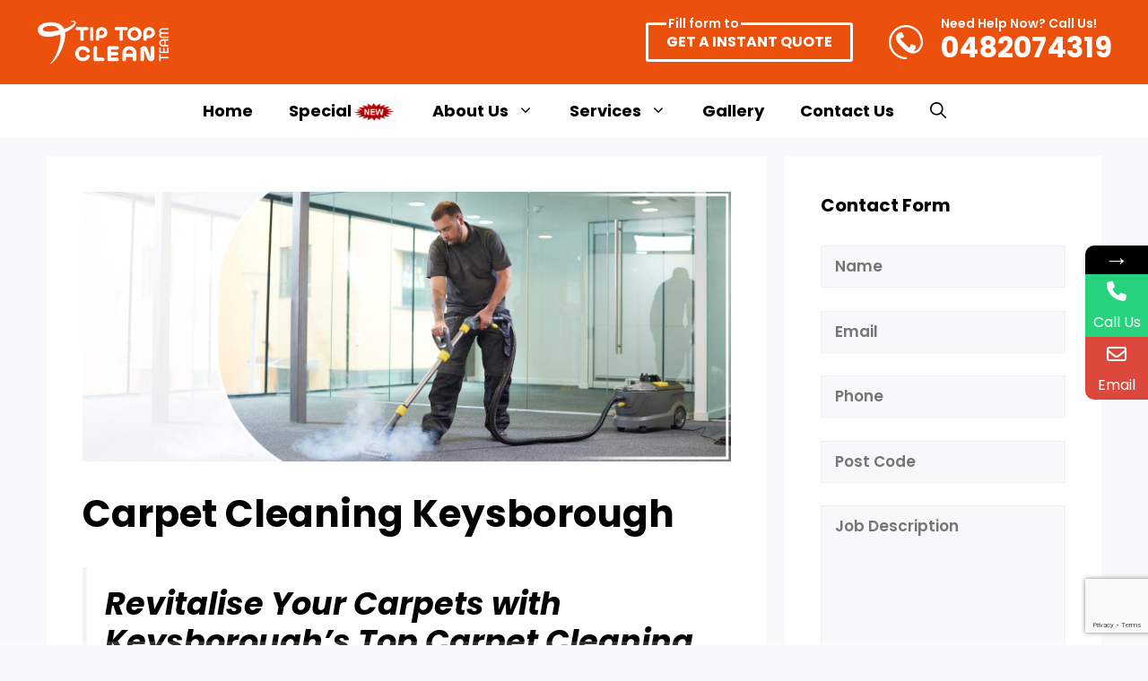

--- FILE ---
content_type: text/html; charset=UTF-8
request_url: https://tiptopcleanteam.com.au/carpet-cleaning-keysborough/
body_size: 30937
content:
<!DOCTYPE html>
<html lang="en-AU">
<head>
	<meta charset="UTF-8">
				<style>								
					form#stickyelements-form input::-moz-placeholder{
						color: #4F4F4F;
					} 
					form#stickyelements-form input::-ms-input-placeholder{
						color: #4F4F4F					} 
					form#stickyelements-form input::-webkit-input-placeholder{
						color: #4F4F4F					}
					form#stickyelements-form input::placeholder{
						color: #4F4F4F					}
					form#stickyelements-form textarea::placeholder {
						color: #4F4F4F					}
					form#stickyelements-form textarea::-moz-placeholder {
						color: #4F4F4F					}					
			</style>	
			<meta name='robots' content='index, follow, max-image-preview:large, max-snippet:-1, max-video-preview:-1' />
<meta name="viewport" content="width=device-width, initial-scale=1">
	<!-- This site is optimized with the Yoast SEO plugin v25.6 - https://yoast.com/wordpress/plugins/seo/ -->
	<title>Carpet Cleaning Keysborough | Keysborough Carpet Cleaners | Tip Top Steam Cleaning 0482074319</title>
	<link rel="canonical" href="https://tiptopcleanteam.com.au/carpet-cleaning-keysborough/" />
	<meta property="og:locale" content="en_US" />
	<meta property="og:type" content="article" />
	<meta property="og:title" content="Carpet Cleaning Keysborough | Keysborough Carpet Cleaners | Tip Top Steam Cleaning 0482074319" />
	<meta property="og:description" content="Revitalise Your Carpets with Keysborough’s Top Carpet Cleaning Service! Are you looking for ways to clean your carpet? Want to make your home a healthier place to live? But feel like no matter how much you vacuum and scrub your carpet, you can&#8217;t seem to get them clean? Fear not! Tip Top Clean Team is here to ... Read more" />
	<meta property="og:url" content="https://tiptopcleanteam.com.au/carpet-cleaning-keysborough/" />
	<meta property="og:site_name" content="Tip Top Clean Team" />
	<meta property="article:publisher" content="https://www.facebook.com/Tip-Top-Clean-Team-134123943652872/" />
	<meta property="article:published_time" content="2024-05-06T07:07:04+00:00" />
	<meta property="article:modified_time" content="2025-09-09T10:02:23+00:00" />
	<meta property="og:image" content="https://tiptopcleanteam.com.au/wp-content/uploads/Carpet-Steam-Cleaning.jpg" />
	<meta property="og:image:width" content="1920" />
	<meta property="og:image:height" content="800" />
	<meta property="og:image:type" content="image/jpeg" />
	<meta name="author" content="Tip Top Clean Team" />
	<meta name="twitter:card" content="summary_large_image" />
	<meta name="twitter:creator" content="@tiptopcleanteam" />
	<meta name="twitter:site" content="@tiptopcleanteam" />
	<meta name="twitter:label1" content="Written by" />
	<meta name="twitter:data1" content="Tip Top Clean Team" />
	<meta name="twitter:label2" content="Est. reading time" />
	<meta name="twitter:data2" content="16 minutes" />
	<!-- / Yoast SEO plugin. -->


<link rel='dns-prefetch' href='//cdn.jsdelivr.net' />
<link rel='dns-prefetch' href='//fonts.googleapis.com' />
<link href='https://fonts.gstatic.com' crossorigin rel='preconnect' />
<link rel="alternate" type="application/rss+xml" title="Tip Top Clean Team &raquo; Feed" href="https://tiptopcleanteam.com.au/feed/" />
<link rel="alternate" type="application/rss+xml" title="Tip Top Clean Team &raquo; Comments Feed" href="https://tiptopcleanteam.com.au/comments/feed/" />
<script>
window._wpemojiSettings = {"baseUrl":"https:\/\/s.w.org\/images\/core\/emoji\/15.0.3\/72x72\/","ext":".png","svgUrl":"https:\/\/s.w.org\/images\/core\/emoji\/15.0.3\/svg\/","svgExt":".svg","source":{"concatemoji":"https:\/\/tiptopcleanteam.com.au\/wp-includes\/js\/wp-emoji-release.min.js?ver=3b09f444ae90e5a245ef570d54227cc9"}};
/*! This file is auto-generated */
!function(i,n){var o,s,e;function c(e){try{var t={supportTests:e,timestamp:(new Date).valueOf()};sessionStorage.setItem(o,JSON.stringify(t))}catch(e){}}function p(e,t,n){e.clearRect(0,0,e.canvas.width,e.canvas.height),e.fillText(t,0,0);var t=new Uint32Array(e.getImageData(0,0,e.canvas.width,e.canvas.height).data),r=(e.clearRect(0,0,e.canvas.width,e.canvas.height),e.fillText(n,0,0),new Uint32Array(e.getImageData(0,0,e.canvas.width,e.canvas.height).data));return t.every(function(e,t){return e===r[t]})}function u(e,t,n){switch(t){case"flag":return n(e,"\ud83c\udff3\ufe0f\u200d\u26a7\ufe0f","\ud83c\udff3\ufe0f\u200b\u26a7\ufe0f")?!1:!n(e,"\ud83c\uddfa\ud83c\uddf3","\ud83c\uddfa\u200b\ud83c\uddf3")&&!n(e,"\ud83c\udff4\udb40\udc67\udb40\udc62\udb40\udc65\udb40\udc6e\udb40\udc67\udb40\udc7f","\ud83c\udff4\u200b\udb40\udc67\u200b\udb40\udc62\u200b\udb40\udc65\u200b\udb40\udc6e\u200b\udb40\udc67\u200b\udb40\udc7f");case"emoji":return!n(e,"\ud83d\udc26\u200d\u2b1b","\ud83d\udc26\u200b\u2b1b")}return!1}function f(e,t,n){var r="undefined"!=typeof WorkerGlobalScope&&self instanceof WorkerGlobalScope?new OffscreenCanvas(300,150):i.createElement("canvas"),a=r.getContext("2d",{willReadFrequently:!0}),o=(a.textBaseline="top",a.font="600 32px Arial",{});return e.forEach(function(e){o[e]=t(a,e,n)}),o}function t(e){var t=i.createElement("script");t.src=e,t.defer=!0,i.head.appendChild(t)}"undefined"!=typeof Promise&&(o="wpEmojiSettingsSupports",s=["flag","emoji"],n.supports={everything:!0,everythingExceptFlag:!0},e=new Promise(function(e){i.addEventListener("DOMContentLoaded",e,{once:!0})}),new Promise(function(t){var n=function(){try{var e=JSON.parse(sessionStorage.getItem(o));if("object"==typeof e&&"number"==typeof e.timestamp&&(new Date).valueOf()<e.timestamp+604800&&"object"==typeof e.supportTests)return e.supportTests}catch(e){}return null}();if(!n){if("undefined"!=typeof Worker&&"undefined"!=typeof OffscreenCanvas&&"undefined"!=typeof URL&&URL.createObjectURL&&"undefined"!=typeof Blob)try{var e="postMessage("+f.toString()+"("+[JSON.stringify(s),u.toString(),p.toString()].join(",")+"));",r=new Blob([e],{type:"text/javascript"}),a=new Worker(URL.createObjectURL(r),{name:"wpTestEmojiSupports"});return void(a.onmessage=function(e){c(n=e.data),a.terminate(),t(n)})}catch(e){}c(n=f(s,u,p))}t(n)}).then(function(e){for(var t in e)n.supports[t]=e[t],n.supports.everything=n.supports.everything&&n.supports[t],"flag"!==t&&(n.supports.everythingExceptFlag=n.supports.everythingExceptFlag&&n.supports[t]);n.supports.everythingExceptFlag=n.supports.everythingExceptFlag&&!n.supports.flag,n.DOMReady=!1,n.readyCallback=function(){n.DOMReady=!0}}).then(function(){return e}).then(function(){var e;n.supports.everything||(n.readyCallback(),(e=n.source||{}).concatemoji?t(e.concatemoji):e.wpemoji&&e.twemoji&&(t(e.twemoji),t(e.wpemoji)))}))}((window,document),window._wpemojiSettings);
</script>
<link rel='stylesheet' id='cnss_font_awesome_css-css' href='https://tiptopcleanteam.com.au/wp-content/plugins/easy-social-icons/css/font-awesome/css/all.min.css?ver=7.0.0' media='all' />
<link rel='stylesheet' id='cnss_font_awesome_v4_shims-css' href='https://tiptopcleanteam.com.au/wp-content/plugins/easy-social-icons/css/font-awesome/css/v4-shims.min.css?ver=7.0.0' media='all' />
<link rel='stylesheet' id='cnss_css-css' href='https://tiptopcleanteam.com.au/wp-content/plugins/easy-social-icons/css/cnss.css?ver=1.0' media='all' />
<link rel='stylesheet' id='cnss_share_css-css' href='https://tiptopcleanteam.com.au/wp-content/plugins/easy-social-icons/css/share.css?ver=1.0' media='all' />
<style id='wp-emoji-styles-inline-css'>

	img.wp-smiley, img.emoji {
		display: inline !important;
		border: none !important;
		box-shadow: none !important;
		height: 1em !important;
		width: 1em !important;
		margin: 0 0.07em !important;
		vertical-align: -0.1em !important;
		background: none !important;
		padding: 0 !important;
	}
</style>
<link rel='stylesheet' id='wp-block-library-css' href='https://tiptopcleanteam.com.au/wp-includes/css/dist/block-library/style.min.css?ver=3b09f444ae90e5a245ef570d54227cc9' media='all' />
<style id='classic-theme-styles-inline-css'>
/*! This file is auto-generated */
.wp-block-button__link{color:#fff;background-color:#32373c;border-radius:9999px;box-shadow:none;text-decoration:none;padding:calc(.667em + 2px) calc(1.333em + 2px);font-size:1.125em}.wp-block-file__button{background:#32373c;color:#fff;text-decoration:none}
</style>
<style id='global-styles-inline-css'>
:root{--wp--preset--aspect-ratio--square: 1;--wp--preset--aspect-ratio--4-3: 4/3;--wp--preset--aspect-ratio--3-4: 3/4;--wp--preset--aspect-ratio--3-2: 3/2;--wp--preset--aspect-ratio--2-3: 2/3;--wp--preset--aspect-ratio--16-9: 16/9;--wp--preset--aspect-ratio--9-16: 9/16;--wp--preset--color--black: #000000;--wp--preset--color--cyan-bluish-gray: #abb8c3;--wp--preset--color--white: #ffffff;--wp--preset--color--pale-pink: #f78da7;--wp--preset--color--vivid-red: #cf2e2e;--wp--preset--color--luminous-vivid-orange: #ff6900;--wp--preset--color--luminous-vivid-amber: #fcb900;--wp--preset--color--light-green-cyan: #7bdcb5;--wp--preset--color--vivid-green-cyan: #00d084;--wp--preset--color--pale-cyan-blue: #8ed1fc;--wp--preset--color--vivid-cyan-blue: #0693e3;--wp--preset--color--vivid-purple: #9b51e0;--wp--preset--color--contrast: var(--contrast);--wp--preset--color--contrast-2: var(--contrast-2);--wp--preset--color--contrast-3: var(--contrast-3);--wp--preset--color--base: var(--base);--wp--preset--color--base-2: var(--base-2);--wp--preset--color--base-3: var(--base-3);--wp--preset--color--accent: var(--accent);--wp--preset--gradient--vivid-cyan-blue-to-vivid-purple: linear-gradient(135deg,rgba(6,147,227,1) 0%,rgb(155,81,224) 100%);--wp--preset--gradient--light-green-cyan-to-vivid-green-cyan: linear-gradient(135deg,rgb(122,220,180) 0%,rgb(0,208,130) 100%);--wp--preset--gradient--luminous-vivid-amber-to-luminous-vivid-orange: linear-gradient(135deg,rgba(252,185,0,1) 0%,rgba(255,105,0,1) 100%);--wp--preset--gradient--luminous-vivid-orange-to-vivid-red: linear-gradient(135deg,rgba(255,105,0,1) 0%,rgb(207,46,46) 100%);--wp--preset--gradient--very-light-gray-to-cyan-bluish-gray: linear-gradient(135deg,rgb(238,238,238) 0%,rgb(169,184,195) 100%);--wp--preset--gradient--cool-to-warm-spectrum: linear-gradient(135deg,rgb(74,234,220) 0%,rgb(151,120,209) 20%,rgb(207,42,186) 40%,rgb(238,44,130) 60%,rgb(251,105,98) 80%,rgb(254,248,76) 100%);--wp--preset--gradient--blush-light-purple: linear-gradient(135deg,rgb(255,206,236) 0%,rgb(152,150,240) 100%);--wp--preset--gradient--blush-bordeaux: linear-gradient(135deg,rgb(254,205,165) 0%,rgb(254,45,45) 50%,rgb(107,0,62) 100%);--wp--preset--gradient--luminous-dusk: linear-gradient(135deg,rgb(255,203,112) 0%,rgb(199,81,192) 50%,rgb(65,88,208) 100%);--wp--preset--gradient--pale-ocean: linear-gradient(135deg,rgb(255,245,203) 0%,rgb(182,227,212) 50%,rgb(51,167,181) 100%);--wp--preset--gradient--electric-grass: linear-gradient(135deg,rgb(202,248,128) 0%,rgb(113,206,126) 100%);--wp--preset--gradient--midnight: linear-gradient(135deg,rgb(2,3,129) 0%,rgb(40,116,252) 100%);--wp--preset--font-size--small: 13px;--wp--preset--font-size--medium: 20px;--wp--preset--font-size--large: 36px;--wp--preset--font-size--x-large: 42px;--wp--preset--font-family--poppins: Poppins;--wp--preset--spacing--20: 0.44rem;--wp--preset--spacing--30: 0.67rem;--wp--preset--spacing--40: 1rem;--wp--preset--spacing--50: 1.5rem;--wp--preset--spacing--60: 2.25rem;--wp--preset--spacing--70: 3.38rem;--wp--preset--spacing--80: 5.06rem;--wp--preset--shadow--natural: 6px 6px 9px rgba(0, 0, 0, 0.2);--wp--preset--shadow--deep: 12px 12px 50px rgba(0, 0, 0, 0.4);--wp--preset--shadow--sharp: 6px 6px 0px rgba(0, 0, 0, 0.2);--wp--preset--shadow--outlined: 6px 6px 0px -3px rgba(255, 255, 255, 1), 6px 6px rgba(0, 0, 0, 1);--wp--preset--shadow--crisp: 6px 6px 0px rgba(0, 0, 0, 1);}:where(.is-layout-flex){gap: 0.5em;}:where(.is-layout-grid){gap: 0.5em;}body .is-layout-flex{display: flex;}.is-layout-flex{flex-wrap: wrap;align-items: center;}.is-layout-flex > :is(*, div){margin: 0;}body .is-layout-grid{display: grid;}.is-layout-grid > :is(*, div){margin: 0;}:where(.wp-block-columns.is-layout-flex){gap: 2em;}:where(.wp-block-columns.is-layout-grid){gap: 2em;}:where(.wp-block-post-template.is-layout-flex){gap: 1.25em;}:where(.wp-block-post-template.is-layout-grid){gap: 1.25em;}.has-black-color{color: var(--wp--preset--color--black) !important;}.has-cyan-bluish-gray-color{color: var(--wp--preset--color--cyan-bluish-gray) !important;}.has-white-color{color: var(--wp--preset--color--white) !important;}.has-pale-pink-color{color: var(--wp--preset--color--pale-pink) !important;}.has-vivid-red-color{color: var(--wp--preset--color--vivid-red) !important;}.has-luminous-vivid-orange-color{color: var(--wp--preset--color--luminous-vivid-orange) !important;}.has-luminous-vivid-amber-color{color: var(--wp--preset--color--luminous-vivid-amber) !important;}.has-light-green-cyan-color{color: var(--wp--preset--color--light-green-cyan) !important;}.has-vivid-green-cyan-color{color: var(--wp--preset--color--vivid-green-cyan) !important;}.has-pale-cyan-blue-color{color: var(--wp--preset--color--pale-cyan-blue) !important;}.has-vivid-cyan-blue-color{color: var(--wp--preset--color--vivid-cyan-blue) !important;}.has-vivid-purple-color{color: var(--wp--preset--color--vivid-purple) !important;}.has-black-background-color{background-color: var(--wp--preset--color--black) !important;}.has-cyan-bluish-gray-background-color{background-color: var(--wp--preset--color--cyan-bluish-gray) !important;}.has-white-background-color{background-color: var(--wp--preset--color--white) !important;}.has-pale-pink-background-color{background-color: var(--wp--preset--color--pale-pink) !important;}.has-vivid-red-background-color{background-color: var(--wp--preset--color--vivid-red) !important;}.has-luminous-vivid-orange-background-color{background-color: var(--wp--preset--color--luminous-vivid-orange) !important;}.has-luminous-vivid-amber-background-color{background-color: var(--wp--preset--color--luminous-vivid-amber) !important;}.has-light-green-cyan-background-color{background-color: var(--wp--preset--color--light-green-cyan) !important;}.has-vivid-green-cyan-background-color{background-color: var(--wp--preset--color--vivid-green-cyan) !important;}.has-pale-cyan-blue-background-color{background-color: var(--wp--preset--color--pale-cyan-blue) !important;}.has-vivid-cyan-blue-background-color{background-color: var(--wp--preset--color--vivid-cyan-blue) !important;}.has-vivid-purple-background-color{background-color: var(--wp--preset--color--vivid-purple) !important;}.has-black-border-color{border-color: var(--wp--preset--color--black) !important;}.has-cyan-bluish-gray-border-color{border-color: var(--wp--preset--color--cyan-bluish-gray) !important;}.has-white-border-color{border-color: var(--wp--preset--color--white) !important;}.has-pale-pink-border-color{border-color: var(--wp--preset--color--pale-pink) !important;}.has-vivid-red-border-color{border-color: var(--wp--preset--color--vivid-red) !important;}.has-luminous-vivid-orange-border-color{border-color: var(--wp--preset--color--luminous-vivid-orange) !important;}.has-luminous-vivid-amber-border-color{border-color: var(--wp--preset--color--luminous-vivid-amber) !important;}.has-light-green-cyan-border-color{border-color: var(--wp--preset--color--light-green-cyan) !important;}.has-vivid-green-cyan-border-color{border-color: var(--wp--preset--color--vivid-green-cyan) !important;}.has-pale-cyan-blue-border-color{border-color: var(--wp--preset--color--pale-cyan-blue) !important;}.has-vivid-cyan-blue-border-color{border-color: var(--wp--preset--color--vivid-cyan-blue) !important;}.has-vivid-purple-border-color{border-color: var(--wp--preset--color--vivid-purple) !important;}.has-vivid-cyan-blue-to-vivid-purple-gradient-background{background: var(--wp--preset--gradient--vivid-cyan-blue-to-vivid-purple) !important;}.has-light-green-cyan-to-vivid-green-cyan-gradient-background{background: var(--wp--preset--gradient--light-green-cyan-to-vivid-green-cyan) !important;}.has-luminous-vivid-amber-to-luminous-vivid-orange-gradient-background{background: var(--wp--preset--gradient--luminous-vivid-amber-to-luminous-vivid-orange) !important;}.has-luminous-vivid-orange-to-vivid-red-gradient-background{background: var(--wp--preset--gradient--luminous-vivid-orange-to-vivid-red) !important;}.has-very-light-gray-to-cyan-bluish-gray-gradient-background{background: var(--wp--preset--gradient--very-light-gray-to-cyan-bluish-gray) !important;}.has-cool-to-warm-spectrum-gradient-background{background: var(--wp--preset--gradient--cool-to-warm-spectrum) !important;}.has-blush-light-purple-gradient-background{background: var(--wp--preset--gradient--blush-light-purple) !important;}.has-blush-bordeaux-gradient-background{background: var(--wp--preset--gradient--blush-bordeaux) !important;}.has-luminous-dusk-gradient-background{background: var(--wp--preset--gradient--luminous-dusk) !important;}.has-pale-ocean-gradient-background{background: var(--wp--preset--gradient--pale-ocean) !important;}.has-electric-grass-gradient-background{background: var(--wp--preset--gradient--electric-grass) !important;}.has-midnight-gradient-background{background: var(--wp--preset--gradient--midnight) !important;}.has-small-font-size{font-size: var(--wp--preset--font-size--small) !important;}.has-medium-font-size{font-size: var(--wp--preset--font-size--medium) !important;}.has-large-font-size{font-size: var(--wp--preset--font-size--large) !important;}.has-x-large-font-size{font-size: var(--wp--preset--font-size--x-large) !important;}.has-poppins-font-family{font-family: var(--wp--preset--font-family--poppins) !important;}
:where(.wp-block-post-template.is-layout-flex){gap: 1.25em;}:where(.wp-block-post-template.is-layout-grid){gap: 1.25em;}
:where(.wp-block-columns.is-layout-flex){gap: 2em;}:where(.wp-block-columns.is-layout-grid){gap: 2em;}
:root :where(.wp-block-pullquote){font-size: 1.5em;line-height: 1.6;}
</style>
<link rel='stylesheet' id='ai-content-generator-front-page-css' href='https://tiptopcleanteam.com.au/wp-content/plugins/ai-multi-section-content-plugin/assets/css/front-page-styles.css?ver=1.0.0' media='all' />
<link rel='stylesheet' id='contact-form-7-css' href='https://tiptopcleanteam.com.au/wp-content/plugins/contact-form-7/includes/css/styles.css?ver=6.0.6' media='all' />
<link rel='stylesheet' id='bootstrap-css-css' href='https://cdn.jsdelivr.net/npm/bootstrap@5.3.2/dist/css/bootstrap.min.css?ver=5.3.2' media='all' />
<link rel='stylesheet' id='fdp-popup-css-css' href='https://tiptopcleanteam.com.au/wp-content/plugins/festival-discount-popup-3/assets/css/popup.css?ver=1.218' media='all' />
<link rel='stylesheet' id='dashicons-css' href='https://tiptopcleanteam.com.au/wp-includes/css/dashicons.min.css?ver=3b09f444ae90e5a245ef570d54227cc9' media='all' />
<link rel='stylesheet' id='generate-widget-areas-css' href='https://tiptopcleanteam.com.au/wp-content/themes/generatepress/assets/css/components/widget-areas.min.css?ver=3.4.0' media='all' />
<link rel='stylesheet' id='generate-style-css' href='https://tiptopcleanteam.com.au/wp-content/themes/generatepress/assets/css/main.min.css?ver=3.4.0' media='all' />
<style id='generate-style-inline-css'>
body{background-color:var(--base-2);color:#000000;}a{color:var(--accent);}a:hover, a:focus, a:active{color:var(--contrast);}.wp-block-group__inner-container{max-width:1200px;margin-left:auto;margin-right:auto;}.site-header .header-image{width:150px;}.generate-back-to-top{font-size:20px;border-radius:3px;position:fixed;bottom:30px;right:30px;line-height:40px;width:40px;text-align:center;z-index:10;transition:opacity 300ms ease-in-out;opacity:0.1;transform:translateY(1000px);}.generate-back-to-top__show{opacity:1;transform:translateY(0);}:root{--contrast:#222222;--contrast-2:#575760;--contrast-3:#b2b2be;--base:#f0f0f0;--base-2:#f7f8f9;--base-3:#ffffff;--accent:#EC500D;}:root .has-contrast-color{color:var(--contrast);}:root .has-contrast-background-color{background-color:var(--contrast);}:root .has-contrast-2-color{color:var(--contrast-2);}:root .has-contrast-2-background-color{background-color:var(--contrast-2);}:root .has-contrast-3-color{color:var(--contrast-3);}:root .has-contrast-3-background-color{background-color:var(--contrast-3);}:root .has-base-color{color:var(--base);}:root .has-base-background-color{background-color:var(--base);}:root .has-base-2-color{color:var(--base-2);}:root .has-base-2-background-color{background-color:var(--base-2);}:root .has-base-3-color{color:var(--base-3);}:root .has-base-3-background-color{background-color:var(--base-3);}:root .has-accent-color{color:var(--accent);}:root .has-accent-background-color{background-color:var(--accent);}.gp-modal:not(.gp-modal--open):not(.gp-modal--transition){display:none;}.gp-modal--transition:not(.gp-modal--open){pointer-events:none;}.gp-modal-overlay:not(.gp-modal-overlay--open):not(.gp-modal--transition){display:none;}.gp-modal__overlay{display:none;position:fixed;top:0;left:0;right:0;bottom:0;background:rgba(0,0,0,0.2);display:flex;justify-content:center;align-items:center;z-index:10000;backdrop-filter:blur(3px);transition:opacity 500ms ease;opacity:0;}.gp-modal--open:not(.gp-modal--transition) .gp-modal__overlay{opacity:1;}.gp-modal__container{max-width:100%;max-height:100vh;transform:scale(0.9);transition:transform 500ms ease;padding:0 10px;}.gp-modal--open:not(.gp-modal--transition) .gp-modal__container{transform:scale(1);}.search-modal-fields{display:flex;}.gp-search-modal .gp-modal__overlay{align-items:flex-start;padding-top:25vh;background:var(--gp-search-modal-overlay-bg-color);}.search-modal-form{width:500px;max-width:100%;background-color:var(--gp-search-modal-bg-color);color:var(--gp-search-modal-text-color);}.search-modal-form .search-field, .search-modal-form .search-field:focus{width:100%;height:60px;background-color:transparent;border:0;appearance:none;color:currentColor;}.search-modal-fields button, .search-modal-fields button:active, .search-modal-fields button:focus, .search-modal-fields button:hover{background-color:transparent;border:0;color:currentColor;width:60px;}.main-navigation a, .main-navigation .menu-toggle, .main-navigation .menu-bar-items{font-size:18px;}.main-navigation .main-nav ul ul li a{font-size:16px;}@media (max-width:768px){h1{font-size:28px;}}h1.entry-title{font-size:42px;}@media (max-width:768px){h1.entry-title{font-size:28px;}}@media (max-width:768px){h2{font-size:26px;}}h2.entry-title{font-size:35px;}@media (max-width:768px){h2.entry-title{font-size:26px;}}@media (max-width:768px){h3{font-size:24px;}}@media (max-width:768px){h4{font-size:22px;}}.top-bar{background-color:#ffffff;color:#ffffff;}.top-bar a{color:#ffffff;}.top-bar a:hover{color:#303030;}.site-header{background-color:#EC500D;}.main-title a,.main-title a:hover{color:var(--contrast);}.site-description{color:var(--contrast-2);}.main-navigation,.main-navigation ul ul{background-color:#ffffff;}.main-navigation .main-nav ul li a, .main-navigation .menu-toggle, .main-navigation .menu-bar-items{color:#000000;}.main-navigation .main-nav ul li:not([class*="current-menu-"]):hover > a, .main-navigation .main-nav ul li:not([class*="current-menu-"]):focus > a, .main-navigation .main-nav ul li.sfHover:not([class*="current-menu-"]) > a, .main-navigation .menu-bar-item:hover > a, .main-navigation .menu-bar-item.sfHover > a{color:#ec500d;}button.menu-toggle:hover,button.menu-toggle:focus{color:#000000;}.main-navigation .main-nav ul li[class*="current-menu-"] > a{color:#ec500d;}.navigation-search input[type="search"],.navigation-search input[type="search"]:active, .navigation-search input[type="search"]:focus, .main-navigation .main-nav ul li.search-item.active > a, .main-navigation .menu-bar-items .search-item.active > a{color:#ec500d;}.main-navigation ul ul{background-color:#ffffff;}.main-navigation .main-nav ul ul li a{color:#000000;}.main-navigation .main-nav ul ul li:not([class*="current-menu-"]):hover > a,.main-navigation .main-nav ul ul li:not([class*="current-menu-"]):focus > a, .main-navigation .main-nav ul ul li.sfHover:not([class*="current-menu-"]) > a{color:#EC500D;}.main-navigation .main-nav ul ul li[class*="current-menu-"] > a{color:#EC500D;}.separate-containers .inside-article, .separate-containers .comments-area, .separate-containers .page-header, .one-container .container, .separate-containers .paging-navigation, .inside-page-header{background-color:var(--base-3);}.entry-header h1,.page-header h1{color:#000000;}.entry-title a{color:#000000;}.entry-title a:hover{color:var(--contrast-2);}.entry-meta{color:var(--accent);}h1{color:var(--contrast);}h2{color:#000000;}h3{color:#000000;}h4{color:#000000;}h5{color:#000000;}h6{color:#000000;}.sidebar .widget{background-color:var(--base-3);}.footer-widgets{background-color:#ffffff;}.site-info{color:var(--base-3);background-color:#000000;}.site-info a{color:var(--accent);}.site-info a:hover{color:var(--accent);}.footer-bar .widget_nav_menu .current-menu-item a{color:var(--accent);}input[type="text"],input[type="email"],input[type="url"],input[type="password"],input[type="search"],input[type="tel"],input[type="number"],textarea,select{color:#000000;background-color:var(--base-2);border-color:var(--base);}input[type="text"]:focus,input[type="email"]:focus,input[type="url"]:focus,input[type="password"]:focus,input[type="search"]:focus,input[type="tel"]:focus,input[type="number"]:focus,textarea:focus,select:focus{color:#000000;background-color:var(--base-2);border-color:var(--contrast-3);}button,html input[type="button"],input[type="reset"],input[type="submit"],a.button,a.wp-block-button__link:not(.has-background){color:#ffffff;background-color:#EC500D;}button:hover,html input[type="button"]:hover,input[type="reset"]:hover,input[type="submit"]:hover,a.button:hover,button:focus,html input[type="button"]:focus,input[type="reset"]:focus,input[type="submit"]:focus,a.button:focus,a.wp-block-button__link:not(.has-background):active,a.wp-block-button__link:not(.has-background):focus,a.wp-block-button__link:not(.has-background):hover{color:#ffffff;background-color:#df4300;}a.generate-back-to-top{background-color:var(--accent);color:#ffffff;}a.generate-back-to-top:hover,a.generate-back-to-top:focus{background-color:#cc3d00;color:#ffffff;}:root{--gp-search-modal-bg-color:var(--base-3);--gp-search-modal-text-color:var(--contrast);--gp-search-modal-overlay-bg-color:rgba(0,0,0,0.2);}@media (max-width:768px){.main-navigation .menu-bar-item:hover > a, .main-navigation .menu-bar-item.sfHover > a{background:none;color:#000000;}}.nav-below-header .main-navigation .inside-navigation.grid-container, .nav-above-header .main-navigation .inside-navigation.grid-container{padding:0px 20px 0px 20px;}.site-main .wp-block-group__inner-container{padding:40px;}.separate-containers .paging-navigation{padding-top:20px;padding-bottom:20px;}.entry-content .alignwide, body:not(.no-sidebar) .entry-content .alignfull{margin-left:-40px;width:calc(100% + 80px);max-width:calc(100% + 80px);}.rtl .menu-item-has-children .dropdown-menu-toggle{padding-left:20px;}.rtl .main-navigation .main-nav ul li.menu-item-has-children > a{padding-right:20px;}@media (max-width:768px){.separate-containers .inside-article, .separate-containers .comments-area, .separate-containers .page-header, .separate-containers .paging-navigation, .one-container .site-content, .inside-page-header{padding:30px;}.site-main .wp-block-group__inner-container{padding:30px;}.inside-top-bar{padding-right:30px;padding-left:30px;}.inside-header{padding-right:30px;padding-left:30px;}.widget-area .widget{padding-top:30px;padding-right:30px;padding-bottom:30px;padding-left:30px;}.footer-widgets-container{padding-top:30px;padding-right:30px;padding-bottom:30px;padding-left:30px;}.inside-site-info{padding-right:30px;padding-left:30px;}.entry-content .alignwide, body:not(.no-sidebar) .entry-content .alignfull{margin-left:-30px;width:calc(100% + 60px);max-width:calc(100% + 60px);}.one-container .site-main .paging-navigation{margin-bottom:20px;}}/* End cached CSS */.is-right-sidebar{width:30%;}.is-left-sidebar{width:30%;}.site-content .content-area{width:70%;}@media (max-width:768px){.main-navigation .menu-toggle,.sidebar-nav-mobile:not(#sticky-placeholder){display:block;}.main-navigation ul,.gen-sidebar-nav,.main-navigation:not(.slideout-navigation):not(.toggled) .main-nav > ul,.has-inline-mobile-toggle #site-navigation .inside-navigation > *:not(.navigation-search):not(.main-nav){display:none;}.nav-align-right .inside-navigation,.nav-align-center .inside-navigation{justify-content:space-between;}}
</style>
<link rel='stylesheet' id='generate-child-css' href='https://tiptopcleanteam.com.au/wp-content/themes/generatepress_child/style.css?ver=1704349894' media='all' />
<link rel='stylesheet' id='rich-reviews-css' href='https://tiptopcleanteam.com.au/wp-content/plugins/rich-reviews/css/rich-reviews.css?ver=3b09f444ae90e5a245ef570d54227cc9' media='all' />
<link rel='stylesheet' id='mystickyelements-google-fonts-css' href='https://fonts.googleapis.com/css?family=Poppins%3A400%2C500%2C600%2C700&#038;ver=6.6.4' media='all' />
<link rel='stylesheet' id='font-awesome-css-css' href='https://tiptopcleanteam.com.au/wp-content/plugins/mystickyelements/css/font-awesome.min.css?ver=2.3.4' media='all' />
<link rel='stylesheet' id='mystickyelements-front-css-css' href='https://tiptopcleanteam.com.au/wp-content/plugins/mystickyelements/css/mystickyelements-front.min.css?ver=2.3.4' media='all' />
<style id='mystickyelements-front-css-inline-css'>
@font-face {
					font-family: 'Open Sans Hebrew';
					src: url('https://tiptopcleanteam.com.au/wp-content/plugins/mystickyelements/fonts/OpenSansHebrew-Regular.woff') format('woff');
					font-weight: normal;
					font-style: normal;
					font-display: swap;
				}
				
				.mystickyelements-contact-form[dir='rtl'],
				.mystickyelements-contact-form[dir='rtl'] .element-contact-form .contact-form-heading,
				.mystickyelements-contact-form[dir='rtl'] form.stickyelements-form input,
				.mystickyelements-contact-form[dir='rtl'] form.stickyelements-form textarea,
				.mystickyelements-fixed[dir='rtl'] .mystickyelements-social-icon,
				.mystickyelements-fixed[dir='rtl'] .mystickyelements-social-text,
				html[dir='rtl'] .mystickyelements-contact-form,
				html[dir='rtl'] .mystickyelements-contact-form .element-contact-form .contact-form-heading,
				html[dir='rtl'] .mystickyelements-contact-form form.stickyelements-form input,
				html[dir='rtl'] .mystickyelements-contact-form form.stickyelements-form textarea,
				html[dir='rtl'] .mystickyelements-fixed .mystickyelements-social-icon,
				html[dir='rtl'] .mystickyelements-fixed .mystickyelements-social-text  {
					font-family: 'Open Sans Hebrew';
				}
				.mystickyelements-fixed,
									.mystickyelements-fixed ul,
									form#stickyelements-form select,
									form#stickyelements-form input,
									form#stickyelements-form textarea,
									.element-contact-form .contact-form-heading {
										font-family: Poppins;
									}.mystickyelements-contact-form[dir="rtl"],
									.mystickyelements-contact-form[dir="rtl"] .element-contact-form .contact-form-heading,
									.mystickyelements-contact-form[dir="rtl"] form#stickyelements-form input,
									.mystickyelements-contact-form[dir="rtl"] form#stickyelements-form textarea,
									.mystickyelements-fixed[dir="rtl"] .mystickyelements-social-icon,
									.mystickyelements-fixed[dir="rtl"] .mystickyelements-social-text,
									html[dir="rtl"] .mystickyelements-contact-form,
									html[dir="rtl"] .mystickyelements-contact-form .element-contact-form .contact-form-heading,
									html[dir="rtl"] .mystickyelements-contact-form form#stickyelements-form input,
									html[dir="rtl"] .mystickyelements-contact-form form#stickyelements-form textarea,
									html[dir="rtl"] .mystickyelements-fixed .mystickyelements-social-icon,
									html[dir="rtl"] .mystickyelements-fixed .mystickyelements-social-text {
										font-family: Poppins;
									}
</style>
<link rel='stylesheet' id='intl-tel-input-css' href='https://tiptopcleanteam.com.au/wp-content/plugins/mystickyelements/intl-tel-input-src/build/css/intlTelInput.css?ver=2.3.4' media='all' />
<script src="https://tiptopcleanteam.com.au/wp-includes/js/jquery/jquery.min.js?ver=3.7.1" id="jquery-core-js"></script>
<script src="https://tiptopcleanteam.com.au/wp-includes/js/jquery/jquery-migrate.min.js?ver=3.4.1" id="jquery-migrate-js"></script>
<script src="https://tiptopcleanteam.com.au/wp-content/plugins/easy-social-icons/js/cnss.js?ver=1.0" id="cnss_js-js"></script>
<script src="https://tiptopcleanteam.com.au/wp-content/plugins/easy-social-icons/js/share.js?ver=1.0" id="cnss_share_js-js"></script>
<script id="rich-reviews-js-extra">
var php_vars = {"excerpt_length":"150","maybe_some_other_stuff":"Probably Not"};
var translation = {"read_more":"Read More","less":"Less"};
</script>
<script src="https://tiptopcleanteam.com.au/wp-content/plugins/rich-reviews/js/rich-reviews.js?ver=3b09f444ae90e5a245ef570d54227cc9" id="rich-reviews-js"></script>
<link rel="https://api.w.org/" href="https://tiptopcleanteam.com.au/wp-json/" /><link rel="alternate" title="JSON" type="application/json" href="https://tiptopcleanteam.com.au/wp-json/wp/v2/posts/94738" /><link rel="EditURI" type="application/rsd+xml" title="RSD" href="https://tiptopcleanteam.com.au/xmlrpc.php?rsd" />
<link rel="alternate" title="oEmbed (JSON)" type="application/json+oembed" href="https://tiptopcleanteam.com.au/wp-json/oembed/1.0/embed?url=https%3A%2F%2Ftiptopcleanteam.com.au%2Fcarpet-cleaning-keysborough%2F" />
<link rel="alternate" title="oEmbed (XML)" type="text/xml+oembed" href="https://tiptopcleanteam.com.au/wp-json/oembed/1.0/embed?url=https%3A%2F%2Ftiptopcleanteam.com.au%2Fcarpet-cleaning-keysborough%2F&#038;format=xml" />
<style type="text/css">
		ul.cnss-social-icon li.cn-fa-icon a:hover{color:#ffffff!important;}
		</style>    <style>
        html:not(.js-enabled) form.contact-form-7 {
            display: none;
        }
    </style>
    <script id='nitro-telemetry-meta' nitro-exclude>window.NPTelemetryMetadata={missReason: (!window.NITROPACK_STATE ? 'cache not found' : 'hit'),pageType: 'post',isEligibleForOptimization: true,}</script><script id='nitro-generic' nitro-exclude>(()=>{window.NitroPack=window.NitroPack||{coreVersion:"na",isCounted:!1};let e=document.createElement("script");if(e.src="https://nitroscripts.com/FhxjQUwFTFqkhOiRPvixjuQcIerYxxRI",e.async=!0,e.id="nitro-script",document.head.appendChild(e),!window.NitroPack.isCounted){window.NitroPack.isCounted=!0;let t=()=>{navigator.sendBeacon("https://to.getnitropack.com/p",JSON.stringify({siteId:"FhxjQUwFTFqkhOiRPvixjuQcIerYxxRI",url:window.location.href,isOptimized:!!window.IS_NITROPACK,coreVersion:"na",missReason:window.NPTelemetryMetadata?.missReason||"",pageType:window.NPTelemetryMetadata?.pageType||"",isEligibleForOptimization:!!window.NPTelemetryMetadata?.isEligibleForOptimization}))};(()=>{let e=()=>new Promise(e=>{"complete"===document.readyState?e():window.addEventListener("load",e)}),i=()=>new Promise(e=>{document.prerendering?document.addEventListener("prerenderingchange",e,{once:!0}):e()}),a=async()=>{await i(),await e(),t()};a()})(),window.addEventListener("pageshow",e=>{if(e.persisted){let i=document.prerendering||self.performance?.getEntriesByType?.("navigation")[0]?.activationStart>0;"visible"!==document.visibilityState||i||t()}})}})();</script><style>#ruigehond006_wrap{z-index:10001;position:fixed;display:block;left:0;width:100%;margin:0;overflow:visible}#ruigehond006_inner{position:absolute;height:0;width:inherit;background-color:rgba(255,255,255,.2);-webkit-transition:height .4s;transition:height .4s}html[dir=rtl] #ruigehond006_wrap{text-align:right}#ruigehond006_bar{width:0;height:100%;background-color:transparent}</style><link rel="icon" href="https://tiptopcleanteam.com.au/wp-content/uploads/2018/09/favicon-icon-50x50.png" sizes="32x32" />
<link rel="icon" href="https://tiptopcleanteam.com.au/wp-content/uploads/2018/09/favicon-icon.png" sizes="192x192" />
<link rel="apple-touch-icon" href="https://tiptopcleanteam.com.au/wp-content/uploads/2018/09/favicon-icon.png" />
<meta name="msapplication-TileImage" content="https://tiptopcleanteam.com.au/wp-content/uploads/2018/09/favicon-icon.png" />
		<style id="wp-custom-css">
			button#openPopupBtn {margin-bottom: 75px;}
.call-blink, .phone-link {
    animation: callBlink 1.2s infinite ease-in-out;
    box-shadow: 0 0 10px rgba(255, 115, 0, 0.7);
    border-radius: 6px;
	padding: 12px 22px;
    color: #fff;
    font-weight: bold;
    display: inline-block;
    background:#ff7a00;
}
@media (min-width: 320px) and (max-width: 480px) {
    .popup-header .close { top: 0 !important;}
}
.pop-form p {margin-bottom: 0;}
.openPopupBtn {padding: 0px 20px;}
.pop-form input, .pop-form textarea, .pop-form select{width:100%;margin:5px 0;}
.pop-form .wpcf7-spinner{display:none;}
.pop-form input[type="submit"]{
	line-height: 20px;}
.popup-header .close {
    cursor: pointer;
    top: 0;
    color: #000;
    position: absolute;
    bottom: 600px;
    right: 15px;
    font-size: 28px;
}
.haedright {display: flex;align-items: center;position: relative;}
.haedright a.get-free2 {padding: 7px 20px;font-size: 16px;font-weight: 700;color: #fff;border-radius: 3px;margin-right: 20px;border: 3px solid #fff;position: relative;}
.haedright .callbx {display: flex;align-items: center;margin-left: 20px;}
.haedright .item-icon {position: relative;text-align: center;height: 38px;width: 100%;max-width: 38px;line-height: 0px;background-color: #ec500d;border-radius: 50%;margin-right: 20px;display: flex;align-items: center;font-size: 24px;color: #fff;}
.haedright a.get-free {background: transparent;color: #fff;font-size: 32px;font-weight: 700;padding: 0;line-height: 42px;}
.haedright a.get-free span {font-weight: 600;font-size: 14px;display: block;line-height: 12px;}
.gifimg {max-width: 50px;}
.haedright a.get-free2 span {position: absolute;top: -12px;font-size: 14px;font-weight: 600;background: #ec500d;padding: 0 2px;}
.christmas-info {
    margin-top: -77vh;
    position: relative;
}
.tiptopcleanteamcomau-map{clear:both;width:100%;margin:0 0 20px 0;background:#f2f2f2;border:1px solid #dfdfdf}.leaflet-pane,.leaflet-tile,.leaflet-marker-icon,.leaflet-marker-shadow,.leaflet-tile-container,.leaflet-pane>svg,.leaflet-pane>canvas,.leaflet-zoom-box,.leaflet-image-layer,.leaflet-layer{position:absolute;left:0;top:0}.leaflet-container{overflow:hidden}.leaflet-tile,.leaflet-marker-icon,.leaflet-marker-shadow{-webkit-user-select:none;-moz-user-select:none;user-select:none;-webkit-user-drag:none}.leaflet-tile::selection{background:transparent}.leaflet-safari .leaflet-tile{image-rendering:-webkit-optimize-contrast}.leaflet-safari .leaflet-tile-container{width:1600px;height:1600px;-webkit-transform-origin:0 0}.leaflet-marker-icon,.leaflet-marker-shadow{display:block}.leaflet-container .leaflet-overlay-pane svg,.leaflet-container .leaflet-marker-pane img,.leaflet-container .leaflet-shadow-pane img,.leaflet-container .leaflet-tile-pane img,.leaflet-container img.leaflet-image-layer,.leaflet-container .leaflet-tile{max-width:none !important;max-height:none !important}.leaflet-container.leaflet-touch-zoom{-ms-touch-action:pan-x pan-y;touch-action:pan-x pan-y}.leaflet-container.leaflet-touch-drag{-ms-touch-action:pinch-zoom;touch-action:none;touch-action:pinch-zoom}.leaflet-container.leaflet-touch-drag.leaflet-touch-zoom{-ms-touch-action:none;touch-action:none}.leaflet-container{-webkit-tap-highlight-color:transparent}.leaflet-container a{-webkit-tap-highlight-color:rgba(51,181,229,0.4)}.leaflet-tile{filter:inherit;visibility:hidden}.leaflet-tile-loaded{visibility:inherit}.leaflet-zoom-box{width:0;height:0;-moz-box-sizing:border-box;box-sizing:border-box;z-index:800}.leaflet-overlay-pane svg{-moz-user-select:none}.leaflet-pane{z-index:400}.leaflet-tile-pane{z-index:200}.leaflet-overlay-pane{z-index:400}.leaflet-shadow-pane{z-index:500}.leaflet-marker-pane{z-index:600}.leaflet-tooltip-pane{z-index:650}.leaflet-popup-pane{z-index:700}.leaflet-map-pane canvas{z-index:100}.leaflet-map-pane svg{z-index:200}.leaflet-vml-shape{width:1px;height:1px}.lvml{behavior:url(#default#VML);display:inline-block;position:absolute}.leaflet-control{position:relative;z-index:800;pointer-events:visiblePainted;pointer-events:auto}.leaflet-top,.leaflet-bottom{position:absolute;z-index:1000;pointer-events:none}.leaflet-top{top:0}.leaflet-right{right:0}.leaflet-bottom{bottom:0}.leaflet-left{left:0}.leaflet-control{float:left;clear:both}.leaflet-right .leaflet-control{float:right}.leaflet-top .leaflet-control{margin-top:10px}.leaflet-bottom .leaflet-control{margin-bottom:10px}.leaflet-left .leaflet-control{margin-left:10px}.leaflet-right .leaflet-control{margin-right:10px}.leaflet-fade-anim .leaflet-tile{will-change:opacity}.leaflet-fade-anim .leaflet-popup{opacity:0;-webkit-transition:opacity 0.2s linear;-moz-transition:opacity 0.2s linear;transition:opacity 0.2s linear}.leaflet-fade-anim .leaflet-map-pane .leaflet-popup{opacity:1}.leaflet-zoom-animated{-webkit-transform-origin:0 0;-ms-transform-origin:0 0;transform-origin:0 0}.leaflet-zoom-anim .leaflet-zoom-animated{will-change:transform}.leaflet-zoom-anim .leaflet-zoom-animated{-webkit-transition:-webkit-transform 0.25s cubic-bezier(0, 0, 0.25, 1);-moz-transition:-moz-transform 0.25s cubic-bezier(0, 0, 0.25, 1);transition:transform 0.25s cubic-bezier(0, 0, 0.25, 1)}.leaflet-zoom-anim .leaflet-tile,.leaflet-pan-anim .leaflet-tile{-webkit-transition:none;-moz-transition:none;transition:none}.leaflet-zoom-anim .leaflet-zoom-hide{visibility:hidden}.leaflet-interactive{cursor:pointer}.leaflet-grab{cursor:-webkit-grab;cursor:-moz-grab;cursor:grab}.leaflet-crosshair,.leaflet-crosshair .leaflet-interactive{cursor:crosshair}.leaflet-popup-pane,.leaflet-control{cursor:auto}.leaflet-dragging .leaflet-grab,.leaflet-dragging .leaflet-grab .leaflet-interactive,.leaflet-dragging .leaflet-marker-draggable{cursor:move;cursor:-webkit-grabbing;cursor:-moz-grabbing;cursor:grabbing}.leaflet-marker-icon,.leaflet-marker-shadow,.leaflet-image-layer,.leaflet-pane>svg path,.leaflet-tile-container{pointer-events:none}.leaflet-marker-icon.leaflet-interactive,.leaflet-image-layer.leaflet-interactive,.leaflet-pane>svg path.leaflet-interactive,svg.leaflet-image-layer.leaflet-interactive path{pointer-events:visiblePainted;pointer-events:auto}.leaflet-container{background:#ddd;outline:0}.leaflet-container a{color:#0078A8}.leaflet-container a.leaflet-active{outline:2px solid orange}.leaflet-zoom-box{border:2px dotted #38f;background:rgba(255,255,255,0.5)}.leaflet-container{font:12px/1.5 "Helvetica Neue", Arial, Helvetica, sans-serif}.leaflet-bar{box-shadow:0 1px 5px rgba(0,0,0,0.65);border-radius:4px}.leaflet-bar a,.leaflet-bar a:hover{background-color:#fff;border-bottom:1px solid #ccc;width:26px;height:26px;line-height:26px;display:block;text-align:center;text-decoration:none;color:black}.leaflet-bar a,.leaflet-control-layers-toggle{background-position:50% 50%;background-repeat:no-repeat;display:block}.leaflet-bar a:hover{background-color:#f4f4f4}.leaflet-bar a:first-child{border-top-left-radius:4px;border-top-right-radius:4px}.leaflet-bar a:last-child{border-bottom-left-radius:4px;border-bottom-right-radius:4px;border-bottom:none}.leaflet-bar a.leaflet-disabled{cursor:default;background-color:#f4f4f4;color:#bbb}.leaflet-touch .leaflet-bar a{width:30px;height:30px;line-height:30px}.leaflet-touch .leaflet-bar a:first-child{border-top-left-radius:2px;border-top-right-radius:2px}.leaflet-touch .leaflet-bar a:last-child{border-bottom-left-radius:2px;border-bottom-right-radius:2px}.leaflet-control-zoom-in,.leaflet-control-zoom-out{font:bold 18px 'Lucida Console', Monaco, monospace;text-indent:1px}.leaflet-touch .leaflet-control-zoom-in,.leaflet-touch .leaflet-control-zoom-out{font-size:22px}.leaflet-control-layers{box-shadow:0 1px 5px rgba(0,0,0,0.4);background:#fff;border-radius:5px}.leaflet-control-layers-toggle{background-image:url(images/layers.png);width:36px;height:36px}.leaflet-retina .leaflet-control-layers-toggle{background-image:url(images/layers-2x.png);background-size:26px 26px}.leaflet-touch .leaflet-control-layers-toggle{width:44px;height:44px}.leaflet-control-layers .leaflet-control-layers-list,.leaflet-control-layers-expanded .leaflet-control-layers-toggle{display:none}.leaflet-control-layers-expanded .leaflet-control-layers-list{display:block;position:relative}.leaflet-control-layers-expanded{padding:6px 10px 6px 6px;color:#333;background:#fff}.leaflet-control-layers-scrollbar{overflow-y:scroll;overflow-x:hidden;padding-right:5px}.leaflet-control-layers-selector{margin-top:2px;position:relative;top:1px}.leaflet-control-layers label{display:block}.leaflet-control-layers-separator{height:0;border-top:1px solid #ddd;margin:5px -10px 5px -6px}.leaflet-default-icon-path{background-image:url(images/marker-icon.png)}.leaflet-container .leaflet-control-attribution{background:#fff;background:rgba(255,255,255,0.7);margin:0}.leaflet-control-attribution,.leaflet-control-scale-line{padding:0 5px;color:#333}.leaflet-control-attribution a{text-decoration:none}.leaflet-control-attribution a:hover{text-decoration:underline}.leaflet-container .leaflet-control-attribution,.leaflet-container .leaflet-control-scale{font-size:11px}.leaflet-left .leaflet-control-scale{margin-left:5px}.leaflet-bottom .leaflet-control-scale{margin-bottom:5px}.leaflet-control-scale-line{border:2px solid #777;border-top:none;line-height:1.1;padding:2px 5px 1px;font-size:11px;white-space:nowrap;overflow:hidden;-moz-box-sizing:border-box;box-sizing:border-box;background:#fff;background:rgba(255,255,255,0.5)}.leaflet-control-scale-line:not(:first-child){border-top:2px solid #777;border-bottom:none;margin-top:-2px}.leaflet-control-scale-line:not(:first-child):not(:last-child){border-bottom:2px solid #777}.leaflet-touch .leaflet-control-attribution,.leaflet-touch .leaflet-control-layers,.leaflet-touch .leaflet-bar{box-shadow:none}.leaflet-touch .leaflet-control-layers,.leaflet-touch .leaflet-bar{border:2px solid rgba(0,0,0,0.2);background-clip:padding-box}.leaflet-popup{position:absolute;text-align:center;margin-bottom:20px}.leaflet-popup-content-wrapper{padding:1px;text-align:left;border-radius:12px}.leaflet-popup-content{margin:13px 19px;line-height:1.4}.leaflet-popup-content p{margin:18px 0}.leaflet-popup-tip-container{width:40px;height:20px;position:absolute;left:50%;margin-left:-20px;overflow:hidden;pointer-events:none}.leaflet-popup-tip{width:17px;height:17px;padding:1px;margin:-10px auto 0;-webkit-transform:rotate(45deg);-moz-transform:rotate(45deg);-ms-transform:rotate(45deg);transform:rotate(45deg)}.leaflet-popup-content-wrapper,.leaflet-popup-tip{background:white;color:#333;box-shadow:0 3px 14px rgba(0,0,0,0.4)}.leaflet-container a.leaflet-popup-close-button{position:absolute;top:0;right:0;padding:4px 4px 0 0;border:none;text-align:center;width:18px;height:14px;font:16px/14px Tahoma, Verdana, sans-serif;color:#c3c3c3;text-decoration:none;font-weight:bold;background:transparent}.leaflet-container a.leaflet-popup-close-button:hover{color:#999}.leaflet-popup-scrolled{overflow:auto;border-bottom:1px solid #ddd;border-top:1px solid #ddd}.leaflet-oldie .leaflet-popup-content-wrapper{zoom:1}.leaflet-oldie .leaflet-popup-tip{width:24px;margin:0 auto;-ms-filter:"progid:DXImageTransform.Microsoft.Matrix(M11=0.70710678, M12=0.70710678, M21=-0.70710678, M22=0.70710678)";filter:progid:DXImageTransform.Microsoft.Matrix(M11=0.70710678, M12=0.70710678, M21=-0.70710678, M22=0.70710678)}.leaflet-oldie .leaflet-popup-tip-container{margin-top:-1px}.leaflet-oldie .leaflet-control-zoom,.leaflet-oldie .leaflet-control-layers,.leaflet-oldie .leaflet-popup-content-wrapper,.leaflet-oldie .leaflet-popup-tip{border:1px solid #999}.leaflet-div-icon{background:#fff;border:1px solid #666}.leaflet-tooltip{position:absolute;padding:6px;background-color:#fff;border:1px solid #fff;border-radius:3px;color:#222;white-space:nowrap;-webkit-user-select:none;-moz-user-select:none;-ms-user-select:none;user-select:none;pointer-events:none;box-shadow:0 1px 3px rgba(0,0,0,0.4)}.leaflet-tooltip.leaflet-clickable{cursor:pointer;pointer-events:auto}.leaflet-tooltip-top:before,.leaflet-tooltip-bottom:before,.leaflet-tooltip-left:before,.leaflet-tooltip-right:before{position:absolute;pointer-events:none;border:6px solid transparent;background:transparent;content:""}.leaflet-tooltip-bottom{margin-top:6px}.leaflet-tooltip-top{margin-top:-6px}.leaflet-tooltip-bottom:before,.leaflet-tooltip-top:before{left:50%;margin-left:-6px}.leaflet-tooltip-top:before{bottom:0;margin-bottom:-12px;border-top-color:#fff}.leaflet-tooltip-bottom:before{top:0;margin-top:-12px;margin-left:-6px;border-bottom-color:#fff}.leaflet-tooltip-left{margin-left:-6px}.leaflet-tooltip-right{margin-left:6px}.leaflet-tooltip-left:before,.leaflet-tooltip-right:before{top:50%;margin-top:-6px}.leaflet-tooltip-left:before{right:0;margin-right:-12px;border-left-color:#fff}.leaflet-tooltip-right:before{left:0;margin-left:-12px;border-right-color:#fff}.tiptopcleanteamcomau-related-links{padding:0 !important}.tiptopcleanteamcomau-related-links.tiptopcleanteamcomau-related-links-list-links-comma{display:inline-block}.tiptopcleanteamcomau-related-links.tiptopcleanteamcomau-related-links-list-links-bullet{list-style:disc !important;list-style-type:disc !important}.tiptopcleanteamcomau-related-links.tiptopcleanteamcomau-related-links-list-links-bullet li{margin:0 10px 20px 0 !important;padding:0 !important;list-style:disc !important;list-style-type:disc !important}.tiptopcleanteamcomau-related-links.tiptopcleanteamcomau-related-links-list-links-number{list-style:decimal !important;list-style-type:decimal !important}.tiptopcleanteamcomau-related-links.tiptopcleanteamcomau-related-links-list-links-number li{margin:0 10px 20px 0 !important;padding:0 !important;list-style:decimal !important;list-style-type:decimal !important}.tiptopcleanteamcomau-related-links.tiptopcleanteamcomau-related-links-list-links{list-style:none !important;list-style-type:none !important}.tiptopcleanteamcomau-related-links.tiptopcleanteamcomau-related-links-list-links li{margin:0 0 20px 0 !important;padding:0 !important;list-style:none !important;list-style-type:none !important}.tiptopcleanteamcomau-related-links.tiptopcleanteamcomau-related-links-columns-2{grid-template-columns:repeat(2, 1fr)}.tiptopcleanteamcomau-related-links.tiptopcleanteamcomau-related-links-columns-3{grid-template-columns:repeat(3, 1fr)}.tiptopcleanteamcomau-related-links.tiptopcleanteamcomau-related-links-columns-4{grid-template-columns:repeat(4, 1fr)}.tiptopcleanteamcomau-related-links .prev{float:left;width:50%}.tiptopcleanteamcomau-related-links .next{float:right;width:50%}.tiptopcleanteamcomau-related-links li img{display:block;margin:5px 0;height:auto !important}.tiptopcleanteamcomau-related-links .tiptopcleanteamcomau-related-links-description{display:inline-block}@media only screen and (min-width: 768px){.tiptopcleanteamcomau-related-links{display:grid;column-gap:20px;row-gap:20px}.tiptopcleanteamcomau-related-links-horizontal li{display:grid;column-gap:20px;row-gap:0;grid-template-columns:repeat(2, 1fr)}.tiptopcleanteamcomau-related-links-horizontal li>*:nth-child(3){grid-column:span 2}}.tiptopcleanteamcomau-google-places.tiptopcleanteamcomau-google-places-list,.tiptopcleanteamcomau-google-places.tiptopcleanteamcomau-yelp-list,.tiptopcleanteamcomau-yelp.tiptopcleanteamcomau-google-places-list,.tiptopcleanteamcomau-yelp.tiptopcleanteamcomau-yelp-list{display:grid;width:100%;max-width:100%;column-gap:20px;row-gap:40px;margin:0 0 20px 0 !important;padding:0 !important;list-style:none}.tiptopcleanteamcomau-google-places.tiptopcleanteamcomau-google-places-list.tiptopcleanteamcomau-google-places-columns-2,.tiptopcleanteamcomau-google-places.tiptopcleanteamcomau-google-places-list.tiptopcleanteamcomau-yelp-columns-2,.tiptopcleanteamcomau-google-places.tiptopcleanteamcomau-yelp-list.tiptopcleanteamcomau-google-places-columns-2,.tiptopcleanteamcomau-google-places.tiptopcleanteamcomau-yelp-list.tiptopcleanteamcomau-yelp-columns-2,.tiptopcleanteamcomau-yelp.tiptopcleanteamcomau-google-places-list.tiptopcleanteamcomau-google-places-columns-2,.tiptopcleanteamcomau-yelp.tiptopcleanteamcomau-google-places-list.tiptopcleanteamcomau-yelp-columns-2,.tiptopcleanteamcomau-yelp.tiptopcleanteamcomau-yelp-list.tiptopcleanteamcomau-google-places-columns-2,.tiptopcleanteamcomau-yelp.tiptopcleanteamcomau-yelp-list.tiptopcleanteamcomau-yelp-columns-2{grid-template-columns:repeat(2, 1fr)}.tiptopcleanteamcomau-google-places.tiptopcleanteamcomau-google-places-list.tiptopcleanteamcomau-google-places-columns-3,.tiptopcleanteamcomau-google-places.tiptopcleanteamcomau-google-places-list.tiptopcleanteamcomau-yelp-columns-3,.tiptopcleanteamcomau-google-places.tiptopcleanteamcomau-yelp-list.tiptopcleanteamcomau-google-places-columns-3,.tiptopcleanteamcomau-google-places.tiptopcleanteamcomau-yelp-list.tiptopcleanteamcomau-yelp-columns-3,.tiptopcleanteamcomau-yelp.tiptopcleanteamcomau-google-places-list.tiptopcleanteamcomau-google-places-columns-3,.tiptopcleanteamcomau-yelp.tiptopcleanteamcomau-google-places-list.tiptopcleanteamcomau-yelp-columns-3,.tiptopcleanteamcomau-yelp.tiptopcleanteamcomau-yelp-list.tiptopcleanteamcomau-google-places-columns-3,.tiptopcleanteamcomau-yelp.tiptopcleanteamcomau-yelp-list.tiptopcleanteamcomau-yelp-columns-3{grid-template-columns:repeat(3, 1fr)}.tiptopcleanteamcomau-google-places.tiptopcleanteamcomau-google-places-list.tiptopcleanteamcomau-google-places-columns-4,.tiptopcleanteamcomau-google-places.tiptopcleanteamcomau-google-places-list.tiptopcleanteamcomau-yelp-columns-4,.tiptopcleanteamcomau-google-places.tiptopcleanteamcomau-yelp-list.tiptopcleanteamcomau-google-places-columns-4,.tiptopcleanteamcomau-google-places.tiptopcleanteamcomau-yelp-list.tiptopcleanteamcomau-yelp-columns-4,.tiptopcleanteamcomau-yelp.tiptopcleanteamcomau-google-places-list.tiptopcleanteamcomau-google-places-columns-4,.tiptopcleanteamcomau-yelp.tiptopcleanteamcomau-google-places-list.tiptopcleanteamcomau-yelp-columns-4,.tiptopcleanteamcomau-yelp.tiptopcleanteamcomau-yelp-list.tiptopcleanteamcomau-google-places-columns-4,.tiptopcleanteamcomau-yelp.tiptopcleanteamcomau-yelp-list.tiptopcleanteamcomau-yelp-columns-4{grid-template-columns:repeat(4, 1fr)}.tiptopcleanteamcomau-google-places .business .image img,.tiptopcleanteamcomau-yelp .business .image img{max-width:100%;height:auto}.tiptopcleanteamcomau-google-places .business .rating-stars,.tiptopcleanteamcomau-yelp .business .rating-stars{display:inline-block;vertical-align:middle;width:132px;height:24px;background:url(https://s3-media2.fl.yelpcdn.com/assets/srv0/yelp_design_web/9b34e39ccbeb/assets/img/stars/stars.png);background-size:132px 560px;text-indent:-9999px}.tiptopcleanteamcomau-google-places .business .rating-stars.rating-stars-1,.tiptopcleanteamcomau-yelp .business .rating-stars.rating-stars-1{background-position:0 -24px}.tiptopcleanteamcomau-google-places .business .rating-stars.rating-stars-1-5,.tiptopcleanteamcomau-yelp .business .rating-stars.rating-stars-1-5{background-position:0 -48px}.tiptopcleanteamcomau-google-places .business .rating-stars.rating-stars-2,.tiptopcleanteamcomau-yelp .business .rating-stars.rating-stars-2{background-position:0 -72px}.tiptopcleanteamcomau-google-places .business .rating-stars.rating-stars-2-5,.tiptopcleanteamcomau-yelp .business .rating-stars.rating-stars-2-5{background-position:0 -96px}.tiptopcleanteamcomau-google-places .business .rating-stars.rating-stars-3,.tiptopcleanteamcomau-yelp .business .rating-stars.rating-stars-3{background-position:0 -120px}.tiptopcleanteamcomau-google-places .business .rating-stars.rating-stars-3-5,.tiptopcleanteamcomau-yelp .business .rating-stars.rating-stars-3-5{background-position:0 -144px}.tiptopcleanteamcomau-google-places .business .rating-stars.rating-stars-4,.tiptopcleanteamcomau-yelp .business .rating-stars.rating-stars-4{background-position:0 -168px}.tiptopcleanteamcomau-google-places .business .rating-stars.rating-stars-4-5,.tiptopcleanteamcomau-yelp .business .rating-stars.rating-stars-4-5{background-position:0 -192px}.tiptopcleanteamcomau-google-places .business .rating-stars.rating-stars-5,.tiptopcleanteamcomau-yelp .business .rating-stars.rating-stars-5{background-position:0 -216px}@media only screen and (min-width: 768px){.tiptopcleanteamcomau-google-places-list,.tiptopcleanteamcomau-yelp-list{display:grid;column-gap:20px;row-gap:20px}.tiptopcleanteamcomau-google-places-horizontal .business,.tiptopcleanteamcomau-yelp-horizontal .business{display:grid;column-gap:20px;row-gap:0;grid-template-columns:max-content auto}}
		</style>
			<!-- Fonts Plugin CSS - https://fontsplugin.com/ -->
	<style>
		/* Cached: January 19, 2026 at 4:19pm */
/* devanagari */
@font-face {
  font-family: 'Poppins';
  font-style: italic;
  font-weight: 100;
  font-display: swap;
  src: url(https://fonts.gstatic.com/s/poppins/v24/pxiAyp8kv8JHgFVrJJLmE0tDMPKzSQ.woff2) format('woff2');
  unicode-range: U+0900-097F, U+1CD0-1CF9, U+200C-200D, U+20A8, U+20B9, U+20F0, U+25CC, U+A830-A839, U+A8E0-A8FF, U+11B00-11B09;
}
/* latin-ext */
@font-face {
  font-family: 'Poppins';
  font-style: italic;
  font-weight: 100;
  font-display: swap;
  src: url(https://fonts.gstatic.com/s/poppins/v24/pxiAyp8kv8JHgFVrJJLmE0tMMPKzSQ.woff2) format('woff2');
  unicode-range: U+0100-02BA, U+02BD-02C5, U+02C7-02CC, U+02CE-02D7, U+02DD-02FF, U+0304, U+0308, U+0329, U+1D00-1DBF, U+1E00-1E9F, U+1EF2-1EFF, U+2020, U+20A0-20AB, U+20AD-20C0, U+2113, U+2C60-2C7F, U+A720-A7FF;
}
/* latin */
@font-face {
  font-family: 'Poppins';
  font-style: italic;
  font-weight: 100;
  font-display: swap;
  src: url(https://fonts.gstatic.com/s/poppins/v24/pxiAyp8kv8JHgFVrJJLmE0tCMPI.woff2) format('woff2');
  unicode-range: U+0000-00FF, U+0131, U+0152-0153, U+02BB-02BC, U+02C6, U+02DA, U+02DC, U+0304, U+0308, U+0329, U+2000-206F, U+20AC, U+2122, U+2191, U+2193, U+2212, U+2215, U+FEFF, U+FFFD;
}
/* devanagari */
@font-face {
  font-family: 'Poppins';
  font-style: italic;
  font-weight: 200;
  font-display: swap;
  src: url(https://fonts.gstatic.com/s/poppins/v24/pxiDyp8kv8JHgFVrJJLmv1pVFteOcEg.woff2) format('woff2');
  unicode-range: U+0900-097F, U+1CD0-1CF9, U+200C-200D, U+20A8, U+20B9, U+20F0, U+25CC, U+A830-A839, U+A8E0-A8FF, U+11B00-11B09;
}
/* latin-ext */
@font-face {
  font-family: 'Poppins';
  font-style: italic;
  font-weight: 200;
  font-display: swap;
  src: url(https://fonts.gstatic.com/s/poppins/v24/pxiDyp8kv8JHgFVrJJLmv1pVGdeOcEg.woff2) format('woff2');
  unicode-range: U+0100-02BA, U+02BD-02C5, U+02C7-02CC, U+02CE-02D7, U+02DD-02FF, U+0304, U+0308, U+0329, U+1D00-1DBF, U+1E00-1E9F, U+1EF2-1EFF, U+2020, U+20A0-20AB, U+20AD-20C0, U+2113, U+2C60-2C7F, U+A720-A7FF;
}
/* latin */
@font-face {
  font-family: 'Poppins';
  font-style: italic;
  font-weight: 200;
  font-display: swap;
  src: url(https://fonts.gstatic.com/s/poppins/v24/pxiDyp8kv8JHgFVrJJLmv1pVF9eO.woff2) format('woff2');
  unicode-range: U+0000-00FF, U+0131, U+0152-0153, U+02BB-02BC, U+02C6, U+02DA, U+02DC, U+0304, U+0308, U+0329, U+2000-206F, U+20AC, U+2122, U+2191, U+2193, U+2212, U+2215, U+FEFF, U+FFFD;
}
/* devanagari */
@font-face {
  font-family: 'Poppins';
  font-style: italic;
  font-weight: 300;
  font-display: swap;
  src: url(https://fonts.gstatic.com/s/poppins/v24/pxiDyp8kv8JHgFVrJJLm21lVFteOcEg.woff2) format('woff2');
  unicode-range: U+0900-097F, U+1CD0-1CF9, U+200C-200D, U+20A8, U+20B9, U+20F0, U+25CC, U+A830-A839, U+A8E0-A8FF, U+11B00-11B09;
}
/* latin-ext */
@font-face {
  font-family: 'Poppins';
  font-style: italic;
  font-weight: 300;
  font-display: swap;
  src: url(https://fonts.gstatic.com/s/poppins/v24/pxiDyp8kv8JHgFVrJJLm21lVGdeOcEg.woff2) format('woff2');
  unicode-range: U+0100-02BA, U+02BD-02C5, U+02C7-02CC, U+02CE-02D7, U+02DD-02FF, U+0304, U+0308, U+0329, U+1D00-1DBF, U+1E00-1E9F, U+1EF2-1EFF, U+2020, U+20A0-20AB, U+20AD-20C0, U+2113, U+2C60-2C7F, U+A720-A7FF;
}
/* latin */
@font-face {
  font-family: 'Poppins';
  font-style: italic;
  font-weight: 300;
  font-display: swap;
  src: url(https://fonts.gstatic.com/s/poppins/v24/pxiDyp8kv8JHgFVrJJLm21lVF9eO.woff2) format('woff2');
  unicode-range: U+0000-00FF, U+0131, U+0152-0153, U+02BB-02BC, U+02C6, U+02DA, U+02DC, U+0304, U+0308, U+0329, U+2000-206F, U+20AC, U+2122, U+2191, U+2193, U+2212, U+2215, U+FEFF, U+FFFD;
}
/* devanagari */
@font-face {
  font-family: 'Poppins';
  font-style: italic;
  font-weight: 400;
  font-display: swap;
  src: url(https://fonts.gstatic.com/s/poppins/v24/pxiGyp8kv8JHgFVrJJLucXtAKPY.woff2) format('woff2');
  unicode-range: U+0900-097F, U+1CD0-1CF9, U+200C-200D, U+20A8, U+20B9, U+20F0, U+25CC, U+A830-A839, U+A8E0-A8FF, U+11B00-11B09;
}
/* latin-ext */
@font-face {
  font-family: 'Poppins';
  font-style: italic;
  font-weight: 400;
  font-display: swap;
  src: url(https://fonts.gstatic.com/s/poppins/v24/pxiGyp8kv8JHgFVrJJLufntAKPY.woff2) format('woff2');
  unicode-range: U+0100-02BA, U+02BD-02C5, U+02C7-02CC, U+02CE-02D7, U+02DD-02FF, U+0304, U+0308, U+0329, U+1D00-1DBF, U+1E00-1E9F, U+1EF2-1EFF, U+2020, U+20A0-20AB, U+20AD-20C0, U+2113, U+2C60-2C7F, U+A720-A7FF;
}
/* latin */
@font-face {
  font-family: 'Poppins';
  font-style: italic;
  font-weight: 400;
  font-display: swap;
  src: url(https://fonts.gstatic.com/s/poppins/v24/pxiGyp8kv8JHgFVrJJLucHtA.woff2) format('woff2');
  unicode-range: U+0000-00FF, U+0131, U+0152-0153, U+02BB-02BC, U+02C6, U+02DA, U+02DC, U+0304, U+0308, U+0329, U+2000-206F, U+20AC, U+2122, U+2191, U+2193, U+2212, U+2215, U+FEFF, U+FFFD;
}
/* devanagari */
@font-face {
  font-family: 'Poppins';
  font-style: italic;
  font-weight: 500;
  font-display: swap;
  src: url(https://fonts.gstatic.com/s/poppins/v24/pxiDyp8kv8JHgFVrJJLmg1hVFteOcEg.woff2) format('woff2');
  unicode-range: U+0900-097F, U+1CD0-1CF9, U+200C-200D, U+20A8, U+20B9, U+20F0, U+25CC, U+A830-A839, U+A8E0-A8FF, U+11B00-11B09;
}
/* latin-ext */
@font-face {
  font-family: 'Poppins';
  font-style: italic;
  font-weight: 500;
  font-display: swap;
  src: url(https://fonts.gstatic.com/s/poppins/v24/pxiDyp8kv8JHgFVrJJLmg1hVGdeOcEg.woff2) format('woff2');
  unicode-range: U+0100-02BA, U+02BD-02C5, U+02C7-02CC, U+02CE-02D7, U+02DD-02FF, U+0304, U+0308, U+0329, U+1D00-1DBF, U+1E00-1E9F, U+1EF2-1EFF, U+2020, U+20A0-20AB, U+20AD-20C0, U+2113, U+2C60-2C7F, U+A720-A7FF;
}
/* latin */
@font-face {
  font-family: 'Poppins';
  font-style: italic;
  font-weight: 500;
  font-display: swap;
  src: url(https://fonts.gstatic.com/s/poppins/v24/pxiDyp8kv8JHgFVrJJLmg1hVF9eO.woff2) format('woff2');
  unicode-range: U+0000-00FF, U+0131, U+0152-0153, U+02BB-02BC, U+02C6, U+02DA, U+02DC, U+0304, U+0308, U+0329, U+2000-206F, U+20AC, U+2122, U+2191, U+2193, U+2212, U+2215, U+FEFF, U+FFFD;
}
/* devanagari */
@font-face {
  font-family: 'Poppins';
  font-style: italic;
  font-weight: 600;
  font-display: swap;
  src: url(https://fonts.gstatic.com/s/poppins/v24/pxiDyp8kv8JHgFVrJJLmr19VFteOcEg.woff2) format('woff2');
  unicode-range: U+0900-097F, U+1CD0-1CF9, U+200C-200D, U+20A8, U+20B9, U+20F0, U+25CC, U+A830-A839, U+A8E0-A8FF, U+11B00-11B09;
}
/* latin-ext */
@font-face {
  font-family: 'Poppins';
  font-style: italic;
  font-weight: 600;
  font-display: swap;
  src: url(https://fonts.gstatic.com/s/poppins/v24/pxiDyp8kv8JHgFVrJJLmr19VGdeOcEg.woff2) format('woff2');
  unicode-range: U+0100-02BA, U+02BD-02C5, U+02C7-02CC, U+02CE-02D7, U+02DD-02FF, U+0304, U+0308, U+0329, U+1D00-1DBF, U+1E00-1E9F, U+1EF2-1EFF, U+2020, U+20A0-20AB, U+20AD-20C0, U+2113, U+2C60-2C7F, U+A720-A7FF;
}
/* latin */
@font-face {
  font-family: 'Poppins';
  font-style: italic;
  font-weight: 600;
  font-display: swap;
  src: url(https://fonts.gstatic.com/s/poppins/v24/pxiDyp8kv8JHgFVrJJLmr19VF9eO.woff2) format('woff2');
  unicode-range: U+0000-00FF, U+0131, U+0152-0153, U+02BB-02BC, U+02C6, U+02DA, U+02DC, U+0304, U+0308, U+0329, U+2000-206F, U+20AC, U+2122, U+2191, U+2193, U+2212, U+2215, U+FEFF, U+FFFD;
}
/* devanagari */
@font-face {
  font-family: 'Poppins';
  font-style: italic;
  font-weight: 700;
  font-display: swap;
  src: url(https://fonts.gstatic.com/s/poppins/v24/pxiDyp8kv8JHgFVrJJLmy15VFteOcEg.woff2) format('woff2');
  unicode-range: U+0900-097F, U+1CD0-1CF9, U+200C-200D, U+20A8, U+20B9, U+20F0, U+25CC, U+A830-A839, U+A8E0-A8FF, U+11B00-11B09;
}
/* latin-ext */
@font-face {
  font-family: 'Poppins';
  font-style: italic;
  font-weight: 700;
  font-display: swap;
  src: url(https://fonts.gstatic.com/s/poppins/v24/pxiDyp8kv8JHgFVrJJLmy15VGdeOcEg.woff2) format('woff2');
  unicode-range: U+0100-02BA, U+02BD-02C5, U+02C7-02CC, U+02CE-02D7, U+02DD-02FF, U+0304, U+0308, U+0329, U+1D00-1DBF, U+1E00-1E9F, U+1EF2-1EFF, U+2020, U+20A0-20AB, U+20AD-20C0, U+2113, U+2C60-2C7F, U+A720-A7FF;
}
/* latin */
@font-face {
  font-family: 'Poppins';
  font-style: italic;
  font-weight: 700;
  font-display: swap;
  src: url(https://fonts.gstatic.com/s/poppins/v24/pxiDyp8kv8JHgFVrJJLmy15VF9eO.woff2) format('woff2');
  unicode-range: U+0000-00FF, U+0131, U+0152-0153, U+02BB-02BC, U+02C6, U+02DA, U+02DC, U+0304, U+0308, U+0329, U+2000-206F, U+20AC, U+2122, U+2191, U+2193, U+2212, U+2215, U+FEFF, U+FFFD;
}
/* devanagari */
@font-face {
  font-family: 'Poppins';
  font-style: italic;
  font-weight: 800;
  font-display: swap;
  src: url(https://fonts.gstatic.com/s/poppins/v24/pxiDyp8kv8JHgFVrJJLm111VFteOcEg.woff2) format('woff2');
  unicode-range: U+0900-097F, U+1CD0-1CF9, U+200C-200D, U+20A8, U+20B9, U+20F0, U+25CC, U+A830-A839, U+A8E0-A8FF, U+11B00-11B09;
}
/* latin-ext */
@font-face {
  font-family: 'Poppins';
  font-style: italic;
  font-weight: 800;
  font-display: swap;
  src: url(https://fonts.gstatic.com/s/poppins/v24/pxiDyp8kv8JHgFVrJJLm111VGdeOcEg.woff2) format('woff2');
  unicode-range: U+0100-02BA, U+02BD-02C5, U+02C7-02CC, U+02CE-02D7, U+02DD-02FF, U+0304, U+0308, U+0329, U+1D00-1DBF, U+1E00-1E9F, U+1EF2-1EFF, U+2020, U+20A0-20AB, U+20AD-20C0, U+2113, U+2C60-2C7F, U+A720-A7FF;
}
/* latin */
@font-face {
  font-family: 'Poppins';
  font-style: italic;
  font-weight: 800;
  font-display: swap;
  src: url(https://fonts.gstatic.com/s/poppins/v24/pxiDyp8kv8JHgFVrJJLm111VF9eO.woff2) format('woff2');
  unicode-range: U+0000-00FF, U+0131, U+0152-0153, U+02BB-02BC, U+02C6, U+02DA, U+02DC, U+0304, U+0308, U+0329, U+2000-206F, U+20AC, U+2122, U+2191, U+2193, U+2212, U+2215, U+FEFF, U+FFFD;
}
/* devanagari */
@font-face {
  font-family: 'Poppins';
  font-style: italic;
  font-weight: 900;
  font-display: swap;
  src: url(https://fonts.gstatic.com/s/poppins/v24/pxiDyp8kv8JHgFVrJJLm81xVFteOcEg.woff2) format('woff2');
  unicode-range: U+0900-097F, U+1CD0-1CF9, U+200C-200D, U+20A8, U+20B9, U+20F0, U+25CC, U+A830-A839, U+A8E0-A8FF, U+11B00-11B09;
}
/* latin-ext */
@font-face {
  font-family: 'Poppins';
  font-style: italic;
  font-weight: 900;
  font-display: swap;
  src: url(https://fonts.gstatic.com/s/poppins/v24/pxiDyp8kv8JHgFVrJJLm81xVGdeOcEg.woff2) format('woff2');
  unicode-range: U+0100-02BA, U+02BD-02C5, U+02C7-02CC, U+02CE-02D7, U+02DD-02FF, U+0304, U+0308, U+0329, U+1D00-1DBF, U+1E00-1E9F, U+1EF2-1EFF, U+2020, U+20A0-20AB, U+20AD-20C0, U+2113, U+2C60-2C7F, U+A720-A7FF;
}
/* latin */
@font-face {
  font-family: 'Poppins';
  font-style: italic;
  font-weight: 900;
  font-display: swap;
  src: url(https://fonts.gstatic.com/s/poppins/v24/pxiDyp8kv8JHgFVrJJLm81xVF9eO.woff2) format('woff2');
  unicode-range: U+0000-00FF, U+0131, U+0152-0153, U+02BB-02BC, U+02C6, U+02DA, U+02DC, U+0304, U+0308, U+0329, U+2000-206F, U+20AC, U+2122, U+2191, U+2193, U+2212, U+2215, U+FEFF, U+FFFD;
}
/* devanagari */
@font-face {
  font-family: 'Poppins';
  font-style: normal;
  font-weight: 100;
  font-display: swap;
  src: url(https://fonts.gstatic.com/s/poppins/v24/pxiGyp8kv8JHgFVrLPTucXtAKPY.woff2) format('woff2');
  unicode-range: U+0900-097F, U+1CD0-1CF9, U+200C-200D, U+20A8, U+20B9, U+20F0, U+25CC, U+A830-A839, U+A8E0-A8FF, U+11B00-11B09;
}
/* latin-ext */
@font-face {
  font-family: 'Poppins';
  font-style: normal;
  font-weight: 100;
  font-display: swap;
  src: url(https://fonts.gstatic.com/s/poppins/v24/pxiGyp8kv8JHgFVrLPTufntAKPY.woff2) format('woff2');
  unicode-range: U+0100-02BA, U+02BD-02C5, U+02C7-02CC, U+02CE-02D7, U+02DD-02FF, U+0304, U+0308, U+0329, U+1D00-1DBF, U+1E00-1E9F, U+1EF2-1EFF, U+2020, U+20A0-20AB, U+20AD-20C0, U+2113, U+2C60-2C7F, U+A720-A7FF;
}
/* latin */
@font-face {
  font-family: 'Poppins';
  font-style: normal;
  font-weight: 100;
  font-display: swap;
  src: url(https://fonts.gstatic.com/s/poppins/v24/pxiGyp8kv8JHgFVrLPTucHtA.woff2) format('woff2');
  unicode-range: U+0000-00FF, U+0131, U+0152-0153, U+02BB-02BC, U+02C6, U+02DA, U+02DC, U+0304, U+0308, U+0329, U+2000-206F, U+20AC, U+2122, U+2191, U+2193, U+2212, U+2215, U+FEFF, U+FFFD;
}
/* devanagari */
@font-face {
  font-family: 'Poppins';
  font-style: normal;
  font-weight: 200;
  font-display: swap;
  src: url(https://fonts.gstatic.com/s/poppins/v24/pxiByp8kv8JHgFVrLFj_Z11lFc-K.woff2) format('woff2');
  unicode-range: U+0900-097F, U+1CD0-1CF9, U+200C-200D, U+20A8, U+20B9, U+20F0, U+25CC, U+A830-A839, U+A8E0-A8FF, U+11B00-11B09;
}
/* latin-ext */
@font-face {
  font-family: 'Poppins';
  font-style: normal;
  font-weight: 200;
  font-display: swap;
  src: url(https://fonts.gstatic.com/s/poppins/v24/pxiByp8kv8JHgFVrLFj_Z1JlFc-K.woff2) format('woff2');
  unicode-range: U+0100-02BA, U+02BD-02C5, U+02C7-02CC, U+02CE-02D7, U+02DD-02FF, U+0304, U+0308, U+0329, U+1D00-1DBF, U+1E00-1E9F, U+1EF2-1EFF, U+2020, U+20A0-20AB, U+20AD-20C0, U+2113, U+2C60-2C7F, U+A720-A7FF;
}
/* latin */
@font-face {
  font-family: 'Poppins';
  font-style: normal;
  font-weight: 200;
  font-display: swap;
  src: url(https://fonts.gstatic.com/s/poppins/v24/pxiByp8kv8JHgFVrLFj_Z1xlFQ.woff2) format('woff2');
  unicode-range: U+0000-00FF, U+0131, U+0152-0153, U+02BB-02BC, U+02C6, U+02DA, U+02DC, U+0304, U+0308, U+0329, U+2000-206F, U+20AC, U+2122, U+2191, U+2193, U+2212, U+2215, U+FEFF, U+FFFD;
}
/* devanagari */
@font-face {
  font-family: 'Poppins';
  font-style: normal;
  font-weight: 300;
  font-display: swap;
  src: url(https://fonts.gstatic.com/s/poppins/v24/pxiByp8kv8JHgFVrLDz8Z11lFc-K.woff2) format('woff2');
  unicode-range: U+0900-097F, U+1CD0-1CF9, U+200C-200D, U+20A8, U+20B9, U+20F0, U+25CC, U+A830-A839, U+A8E0-A8FF, U+11B00-11B09;
}
/* latin-ext */
@font-face {
  font-family: 'Poppins';
  font-style: normal;
  font-weight: 300;
  font-display: swap;
  src: url(https://fonts.gstatic.com/s/poppins/v24/pxiByp8kv8JHgFVrLDz8Z1JlFc-K.woff2) format('woff2');
  unicode-range: U+0100-02BA, U+02BD-02C5, U+02C7-02CC, U+02CE-02D7, U+02DD-02FF, U+0304, U+0308, U+0329, U+1D00-1DBF, U+1E00-1E9F, U+1EF2-1EFF, U+2020, U+20A0-20AB, U+20AD-20C0, U+2113, U+2C60-2C7F, U+A720-A7FF;
}
/* latin */
@font-face {
  font-family: 'Poppins';
  font-style: normal;
  font-weight: 300;
  font-display: swap;
  src: url(https://fonts.gstatic.com/s/poppins/v24/pxiByp8kv8JHgFVrLDz8Z1xlFQ.woff2) format('woff2');
  unicode-range: U+0000-00FF, U+0131, U+0152-0153, U+02BB-02BC, U+02C6, U+02DA, U+02DC, U+0304, U+0308, U+0329, U+2000-206F, U+20AC, U+2122, U+2191, U+2193, U+2212, U+2215, U+FEFF, U+FFFD;
}
/* devanagari */
@font-face {
  font-family: 'Poppins';
  font-style: normal;
  font-weight: 400;
  font-display: swap;
  src: url(https://fonts.gstatic.com/s/poppins/v24/pxiEyp8kv8JHgFVrJJbecmNE.woff2) format('woff2');
  unicode-range: U+0900-097F, U+1CD0-1CF9, U+200C-200D, U+20A8, U+20B9, U+20F0, U+25CC, U+A830-A839, U+A8E0-A8FF, U+11B00-11B09;
}
/* latin-ext */
@font-face {
  font-family: 'Poppins';
  font-style: normal;
  font-weight: 400;
  font-display: swap;
  src: url(https://fonts.gstatic.com/s/poppins/v24/pxiEyp8kv8JHgFVrJJnecmNE.woff2) format('woff2');
  unicode-range: U+0100-02BA, U+02BD-02C5, U+02C7-02CC, U+02CE-02D7, U+02DD-02FF, U+0304, U+0308, U+0329, U+1D00-1DBF, U+1E00-1E9F, U+1EF2-1EFF, U+2020, U+20A0-20AB, U+20AD-20C0, U+2113, U+2C60-2C7F, U+A720-A7FF;
}
/* latin */
@font-face {
  font-family: 'Poppins';
  font-style: normal;
  font-weight: 400;
  font-display: swap;
  src: url(https://fonts.gstatic.com/s/poppins/v24/pxiEyp8kv8JHgFVrJJfecg.woff2) format('woff2');
  unicode-range: U+0000-00FF, U+0131, U+0152-0153, U+02BB-02BC, U+02C6, U+02DA, U+02DC, U+0304, U+0308, U+0329, U+2000-206F, U+20AC, U+2122, U+2191, U+2193, U+2212, U+2215, U+FEFF, U+FFFD;
}
/* devanagari */
@font-face {
  font-family: 'Poppins';
  font-style: normal;
  font-weight: 500;
  font-display: swap;
  src: url(https://fonts.gstatic.com/s/poppins/v24/pxiByp8kv8JHgFVrLGT9Z11lFc-K.woff2) format('woff2');
  unicode-range: U+0900-097F, U+1CD0-1CF9, U+200C-200D, U+20A8, U+20B9, U+20F0, U+25CC, U+A830-A839, U+A8E0-A8FF, U+11B00-11B09;
}
/* latin-ext */
@font-face {
  font-family: 'Poppins';
  font-style: normal;
  font-weight: 500;
  font-display: swap;
  src: url(https://fonts.gstatic.com/s/poppins/v24/pxiByp8kv8JHgFVrLGT9Z1JlFc-K.woff2) format('woff2');
  unicode-range: U+0100-02BA, U+02BD-02C5, U+02C7-02CC, U+02CE-02D7, U+02DD-02FF, U+0304, U+0308, U+0329, U+1D00-1DBF, U+1E00-1E9F, U+1EF2-1EFF, U+2020, U+20A0-20AB, U+20AD-20C0, U+2113, U+2C60-2C7F, U+A720-A7FF;
}
/* latin */
@font-face {
  font-family: 'Poppins';
  font-style: normal;
  font-weight: 500;
  font-display: swap;
  src: url(https://fonts.gstatic.com/s/poppins/v24/pxiByp8kv8JHgFVrLGT9Z1xlFQ.woff2) format('woff2');
  unicode-range: U+0000-00FF, U+0131, U+0152-0153, U+02BB-02BC, U+02C6, U+02DA, U+02DC, U+0304, U+0308, U+0329, U+2000-206F, U+20AC, U+2122, U+2191, U+2193, U+2212, U+2215, U+FEFF, U+FFFD;
}
/* devanagari */
@font-face {
  font-family: 'Poppins';
  font-style: normal;
  font-weight: 600;
  font-display: swap;
  src: url(https://fonts.gstatic.com/s/poppins/v24/pxiByp8kv8JHgFVrLEj6Z11lFc-K.woff2) format('woff2');
  unicode-range: U+0900-097F, U+1CD0-1CF9, U+200C-200D, U+20A8, U+20B9, U+20F0, U+25CC, U+A830-A839, U+A8E0-A8FF, U+11B00-11B09;
}
/* latin-ext */
@font-face {
  font-family: 'Poppins';
  font-style: normal;
  font-weight: 600;
  font-display: swap;
  src: url(https://fonts.gstatic.com/s/poppins/v24/pxiByp8kv8JHgFVrLEj6Z1JlFc-K.woff2) format('woff2');
  unicode-range: U+0100-02BA, U+02BD-02C5, U+02C7-02CC, U+02CE-02D7, U+02DD-02FF, U+0304, U+0308, U+0329, U+1D00-1DBF, U+1E00-1E9F, U+1EF2-1EFF, U+2020, U+20A0-20AB, U+20AD-20C0, U+2113, U+2C60-2C7F, U+A720-A7FF;
}
/* latin */
@font-face {
  font-family: 'Poppins';
  font-style: normal;
  font-weight: 600;
  font-display: swap;
  src: url(https://fonts.gstatic.com/s/poppins/v24/pxiByp8kv8JHgFVrLEj6Z1xlFQ.woff2) format('woff2');
  unicode-range: U+0000-00FF, U+0131, U+0152-0153, U+02BB-02BC, U+02C6, U+02DA, U+02DC, U+0304, U+0308, U+0329, U+2000-206F, U+20AC, U+2122, U+2191, U+2193, U+2212, U+2215, U+FEFF, U+FFFD;
}
/* devanagari */
@font-face {
  font-family: 'Poppins';
  font-style: normal;
  font-weight: 700;
  font-display: swap;
  src: url(https://fonts.gstatic.com/s/poppins/v24/pxiByp8kv8JHgFVrLCz7Z11lFc-K.woff2) format('woff2');
  unicode-range: U+0900-097F, U+1CD0-1CF9, U+200C-200D, U+20A8, U+20B9, U+20F0, U+25CC, U+A830-A839, U+A8E0-A8FF, U+11B00-11B09;
}
/* latin-ext */
@font-face {
  font-family: 'Poppins';
  font-style: normal;
  font-weight: 700;
  font-display: swap;
  src: url(https://fonts.gstatic.com/s/poppins/v24/pxiByp8kv8JHgFVrLCz7Z1JlFc-K.woff2) format('woff2');
  unicode-range: U+0100-02BA, U+02BD-02C5, U+02C7-02CC, U+02CE-02D7, U+02DD-02FF, U+0304, U+0308, U+0329, U+1D00-1DBF, U+1E00-1E9F, U+1EF2-1EFF, U+2020, U+20A0-20AB, U+20AD-20C0, U+2113, U+2C60-2C7F, U+A720-A7FF;
}
/* latin */
@font-face {
  font-family: 'Poppins';
  font-style: normal;
  font-weight: 700;
  font-display: swap;
  src: url(https://fonts.gstatic.com/s/poppins/v24/pxiByp8kv8JHgFVrLCz7Z1xlFQ.woff2) format('woff2');
  unicode-range: U+0000-00FF, U+0131, U+0152-0153, U+02BB-02BC, U+02C6, U+02DA, U+02DC, U+0304, U+0308, U+0329, U+2000-206F, U+20AC, U+2122, U+2191, U+2193, U+2212, U+2215, U+FEFF, U+FFFD;
}
/* devanagari */
@font-face {
  font-family: 'Poppins';
  font-style: normal;
  font-weight: 800;
  font-display: swap;
  src: url(https://fonts.gstatic.com/s/poppins/v24/pxiByp8kv8JHgFVrLDD4Z11lFc-K.woff2) format('woff2');
  unicode-range: U+0900-097F, U+1CD0-1CF9, U+200C-200D, U+20A8, U+20B9, U+20F0, U+25CC, U+A830-A839, U+A8E0-A8FF, U+11B00-11B09;
}
/* latin-ext */
@font-face {
  font-family: 'Poppins';
  font-style: normal;
  font-weight: 800;
  font-display: swap;
  src: url(https://fonts.gstatic.com/s/poppins/v24/pxiByp8kv8JHgFVrLDD4Z1JlFc-K.woff2) format('woff2');
  unicode-range: U+0100-02BA, U+02BD-02C5, U+02C7-02CC, U+02CE-02D7, U+02DD-02FF, U+0304, U+0308, U+0329, U+1D00-1DBF, U+1E00-1E9F, U+1EF2-1EFF, U+2020, U+20A0-20AB, U+20AD-20C0, U+2113, U+2C60-2C7F, U+A720-A7FF;
}
/* latin */
@font-face {
  font-family: 'Poppins';
  font-style: normal;
  font-weight: 800;
  font-display: swap;
  src: url(https://fonts.gstatic.com/s/poppins/v24/pxiByp8kv8JHgFVrLDD4Z1xlFQ.woff2) format('woff2');
  unicode-range: U+0000-00FF, U+0131, U+0152-0153, U+02BB-02BC, U+02C6, U+02DA, U+02DC, U+0304, U+0308, U+0329, U+2000-206F, U+20AC, U+2122, U+2191, U+2193, U+2212, U+2215, U+FEFF, U+FFFD;
}
/* devanagari */
@font-face {
  font-family: 'Poppins';
  font-style: normal;
  font-weight: 900;
  font-display: swap;
  src: url(https://fonts.gstatic.com/s/poppins/v24/pxiByp8kv8JHgFVrLBT5Z11lFc-K.woff2) format('woff2');
  unicode-range: U+0900-097F, U+1CD0-1CF9, U+200C-200D, U+20A8, U+20B9, U+20F0, U+25CC, U+A830-A839, U+A8E0-A8FF, U+11B00-11B09;
}
/* latin-ext */
@font-face {
  font-family: 'Poppins';
  font-style: normal;
  font-weight: 900;
  font-display: swap;
  src: url(https://fonts.gstatic.com/s/poppins/v24/pxiByp8kv8JHgFVrLBT5Z1JlFc-K.woff2) format('woff2');
  unicode-range: U+0100-02BA, U+02BD-02C5, U+02C7-02CC, U+02CE-02D7, U+02DD-02FF, U+0304, U+0308, U+0329, U+1D00-1DBF, U+1E00-1E9F, U+1EF2-1EFF, U+2020, U+20A0-20AB, U+20AD-20C0, U+2113, U+2C60-2C7F, U+A720-A7FF;
}
/* latin */
@font-face {
  font-family: 'Poppins';
  font-style: normal;
  font-weight: 900;
  font-display: swap;
  src: url(https://fonts.gstatic.com/s/poppins/v24/pxiByp8kv8JHgFVrLBT5Z1xlFQ.woff2) format('woff2');
  unicode-range: U+0000-00FF, U+0131, U+0152-0153, U+02BB-02BC, U+02C6, U+02DA, U+02DC, U+0304, U+0308, U+0329, U+2000-206F, U+20AC, U+2122, U+2191, U+2193, U+2212, U+2215, U+FEFF, U+FFFD;
}

:root {
--font-base: Poppins;
--font-headings: Poppins;
--font-input: Poppins;
}
body, #content, .entry-content, .post-content, .page-content, .post-excerpt, .entry-summary, .entry-excerpt, .widget-area, .widget, .sidebar, #sidebar, footer, .footer, #footer, .site-footer {
font-family: "Poppins" !important;
font-weight: 400 !important;
 }
#site-title, .site-title, #site-title a, .site-title a, .entry-title, .entry-title a, h1, h2, h3, h4, h5, h6, .widget-title, .elementor-heading-title {
font-family: "Poppins" !important;
font-weight: 700 !important;
 }
button, .button, input, select, textarea, .wp-block-button, .wp-block-button__link {
font-family: "Poppins" !important;
font-weight: 600 !important;
 }
#site-title, .site-title, #site-title a, .site-title a, #site-logo, #site-logo a, #logo, #logo a, .logo, .logo a, .wp-block-site-title, .wp-block-site-title a {
font-family: "Poppins" !important;
 }
#site-description, .site-description, #site-tagline, .site-tagline, .wp-block-site-tagline {
font-family: "Poppins" !important;
 }
.menu, .page_item a, .menu-item a, .wp-block-navigation, .wp-block-navigation-item__content {
font-family: "Poppins" !important;
font-weight: 700 !important;
 }
.entry-content, .entry-content p, .post-content, .page-content, .post-excerpt, .entry-summary, .entry-excerpt, .excerpt, .excerpt p, .type-post p, .type-page p, .wp-block-post-content, .wp-block-post-excerpt, .elementor, .elementor p {
font-family: "Poppins" !important;
font-weight: 400 !important;
 }
.wp-block-post-title, .wp-block-post-title a, .entry-title, .entry-title a, .post-title, .post-title a, .page-title, .entry-content h1, #content h1, .type-post h1, .type-page h1, .elementor h1 {
font-family: "Poppins" !important;
font-weight: 700 !important;
 }
.entry-content h2, .post-content h2, .page-content h2, #content h2, .type-post h2, .type-page h2, .elementor h2 {
font-family: "Poppins" !important;
font-weight: 700 !important;
 }
.entry-content h3, .post-content h3, .page-content h3, #content h3, .type-post h3, .type-page h3, .elementor h3 {
font-family: "Poppins" !important;
font-weight: 700 !important;
 }
.entry-content h4, .post-content h4, .page-content h4, #content h4, .type-post h4, .type-page h4, .elementor h4 {
font-family: "Poppins" !important;
font-weight: 700 !important;
 }
.entry-content h5, .post-content h5, .page-content h5, #content h5, .type-post h5, .type-page h5, .elementor h5 {
font-family: "Poppins" !important;
font-weight: 700 !important;
 }
.entry-content h6, .post-content h6, .page-content h6, #content h6, .type-post h6, .type-page h6, .elementor h6 {
font-family: "Poppins" !important;
font-weight: 700 !important;
 }
blockquote, .wp-block-quote, blockquote p, .wp-block-quote p {
font-family: "Poppins" !important;
font-weight: 600 !important;
 }
.widget-title, .widget-area h1, .widget-area h2, .widget-area h3, .widget-area h4, .widget-area h5, .widget-area h6, #secondary h1, #secondary h2, #secondary h3, #secondary h4, #secondary h5, #secondary h6 {
font-family: "Poppins" !important;
font-weight: 700 !important;
 }
.widget-area, .widget, .sidebar, #sidebar, #secondary {
font-family: "Poppins" !important;
font-weight: 500 !important;
 }
footer h1, footer h2, footer h3, footer h4, footer h5, footer h6, .footer h1, .footer h2, .footer h3, .footer h4, .footer h5, .footer h6, #footer h1, #footer h2, #footer h3, #footer h4, #footer h5, #footer h6 {
font-family: "Poppins" !important;
font-weight: 700 !important;
 }
footer, #footer, .footer, .site-footer {
font-family: "Poppins" !important;
font-weight: 700 !important;
 }
	</style>
	<!-- Fonts Plugin CSS -->
	<meta name="google-site-verification" content="m7HQTXHzTd1o08seexdlslQrUA0R8upkW_mWnEPVBl4" />
<!-- Google Tag Manager -->
<script>(function(w,d,s,l,i){w[l]=w[l]||[];w[l].push({'gtm.start':
new Date().getTime(),event:'gtm.js'});var f=d.getElementsByTagName(s)[0],
j=d.createElement(s),dl=l!='dataLayer'?'&l='+l:'';j.async=true;j.src=
'https://www.googletagmanager.com/gtm.js?id='+i+dl;f.parentNode.insertBefore(j,f);
})(window,document,'script','dataLayer','GTM-TTWJX7K');</script>
<!-- End Google Tag Manager -->
	
<script src="https://code.jquery.com/jquery-3.6.4.min.js" integrity="sha256-oP6HI9z1XaZNBrJURtCoUT5SUnxFr8s3BzRl+cbzUq8=" crossorigin="anonymous"></script>
<script>
$(window).scroll(function() {    
    var scroll = $(window).scrollTop();

    if (scroll >= 100) {
        $(".top-bar").addClass("stickyHeader");
    } else {
        $(".top-bar").removeClass("stickyHeader");
    }
});
</script>
	<style>
	.entry-header .entry-meta {
		display: none !important;
	}
	</style>
</head>

<body data-rsssl=1 class="post-template-default single single-post postid-94738 single-format-standard wp-custom-logo wp-embed-responsive right-sidebar nav-below-header separate-containers header-aligned-left dropdown-hover featured-image-active"  >
<!-- Google Tag Manager (noscript) -->
<noscript><iframe src="https://www.googletagmanager.com/ns.html?id=GTM-TTWJX7K"
height="0" width="0" style="display:none;visibility:hidden"></iframe></noscript>
<!-- End Google Tag Manager (noscript) -->
	<a class="screen-reader-text skip-link" href="#content" title="Skip to content">Skip to content</a>		<header class="site-header" id="masthead" aria-label="Site"   >
			<div class="inside-header">
				<div class="site-logo">
					<a href="https://tiptopcleanteam.com.au/" rel="home">
						<img  class="header-image is-logo-image" alt="Tip Top Clean Team" src="https://tiptopcleanteam.com.au/wp-content/uploads/2018/09/logo-1.png" width="255" height="90" />
					</a>
				</div>			<div class="header-widget">
				<aside id="custom_html-11" class="widget_text widget inner-padding widget_custom_html"><div class="textwidget custom-html-widget"><div class="haedright">
<a href="/contact-us/" class="get-free2"><span>Fill form to </span>GET A INSTANT QUOTE</a><div class="callbx">
	<div class="item-icon">
<img src="https://tiptopcleanteam.com.au/wp-content/uploads/telephone-auricular-with-cable.png" class="icon" alt="Get a free quote for tip top clean team website">
</div>
<a href="tel:0482074319" class="get-free"><span>Need Help Now? Call Us!</span> 0482074319</a></div></div></div></aside>			</div>
						</div>
		</header>
				<nav class="main-navigation nav-align-center has-menu-bar-items sub-menu-right" id="site-navigation" aria-label="Primary"   >
			<div class="inside-navigation grid-container">
								<button class="menu-toggle" aria-controls="primary-menu" aria-expanded="false">
					<span class="gp-icon icon-menu-bars"><svg viewBox="0 0 512 512" aria-hidden="true" xmlns="http://www.w3.org/2000/svg" width="1em" height="1em"><path d="M0 96c0-13.255 10.745-24 24-24h464c13.255 0 24 10.745 24 24s-10.745 24-24 24H24c-13.255 0-24-10.745-24-24zm0 160c0-13.255 10.745-24 24-24h464c13.255 0 24 10.745 24 24s-10.745 24-24 24H24c-13.255 0-24-10.745-24-24zm0 160c0-13.255 10.745-24 24-24h464c13.255 0 24 10.745 24 24s-10.745 24-24 24H24c-13.255 0-24-10.745-24-24z" /></svg><svg viewBox="0 0 512 512" aria-hidden="true" xmlns="http://www.w3.org/2000/svg" width="1em" height="1em"><path d="M71.029 71.029c9.373-9.372 24.569-9.372 33.942 0L256 222.059l151.029-151.03c9.373-9.372 24.569-9.372 33.942 0 9.372 9.373 9.372 24.569 0 33.942L289.941 256l151.03 151.029c9.372 9.373 9.372 24.569 0 33.942-9.373 9.372-24.569 9.372-33.942 0L256 289.941l-151.029 151.03c-9.373 9.372-24.569 9.372-33.942 0-9.372-9.373-9.372-24.569 0-33.942L222.059 256 71.029 104.971c-9.372-9.373-9.372-24.569 0-33.942z" /></svg></span><span class="mobile-menu">Menu</span>				</button>
				<div id="primary-menu" class="main-nav"><ul id="menu-header-menu" class=" menu sf-menu"><li id="menu-item-15" class="menu-item menu-item-type-post_type menu-item-object-page menu-item-home menu-item-15"><a href="https://tiptopcleanteam.com.au/">Home</a></li>
<li id="menu-item-94349" class="menu-item menu-item-type-custom menu-item-object-custom menu-item-94349"><a href="/our-specials/">Special<img class="gifimg" alt="Tip Top Clean Team" src="/wp-content/uploads/new-icon-gif-4.gif" ></a></li>
<li id="menu-item-14" class="menu-item menu-item-type-post_type menu-item-object-page menu-item-has-children menu-item-14"><a href="https://tiptopcleanteam.com.au/about-us/">About Us<span role="presentation" class="dropdown-menu-toggle"><span class="gp-icon icon-arrow"><svg viewBox="0 0 330 512" aria-hidden="true" xmlns="http://www.w3.org/2000/svg" width="1em" height="1em"><path d="M305.913 197.085c0 2.266-1.133 4.815-2.833 6.514L171.087 335.593c-1.7 1.7-4.249 2.832-6.515 2.832s-4.815-1.133-6.515-2.832L26.064 203.599c-1.7-1.7-2.832-4.248-2.832-6.514s1.132-4.816 2.832-6.515l14.162-14.163c1.7-1.699 3.966-2.832 6.515-2.832 2.266 0 4.815 1.133 6.515 2.832l111.316 111.317 111.316-111.317c1.7-1.699 4.249-2.832 6.515-2.832s4.815 1.133 6.515 2.832l14.162 14.163c1.7 1.7 2.833 4.249 2.833 6.515z" /></svg></span></span></a>
<ul class="sub-menu">
	<li id="menu-item-99431" class="menu-item menu-item-type-post_type menu-item-object-page menu-item-99431"><a href="https://tiptopcleanteam.com.au/pest-control-instructions/">Pest Control Instructions</a></li>
</ul>
</li>
<li id="menu-item-969" class="menu-item menu-item-type-custom menu-item-object-custom menu-item-has-children menu-item-969"><a href="#">Services<span role="presentation" class="dropdown-menu-toggle"><span class="gp-icon icon-arrow"><svg viewBox="0 0 330 512" aria-hidden="true" xmlns="http://www.w3.org/2000/svg" width="1em" height="1em"><path d="M305.913 197.085c0 2.266-1.133 4.815-2.833 6.514L171.087 335.593c-1.7 1.7-4.249 2.832-6.515 2.832s-4.815-1.133-6.515-2.832L26.064 203.599c-1.7-1.7-2.832-4.248-2.832-6.514s1.132-4.816 2.832-6.515l14.162-14.163c1.7-1.699 3.966-2.832 6.515-2.832 2.266 0 4.815 1.133 6.515 2.832l111.316 111.317 111.316-111.317c1.7-1.699 4.249-2.832 6.515-2.832s4.815 1.133 6.515 2.832l14.162 14.163c1.7 1.7 2.833 4.249 2.833 6.515z" /></svg></span></span></a>
<ul class="sub-menu">
	<li id="menu-item-70258" class="menu-item menu-item-type-custom menu-item-object-custom menu-item-has-children menu-item-70258"><a href="#">Carpet Cleaning<span role="presentation" class="dropdown-menu-toggle"><span class="gp-icon icon-arrow-right"><svg viewBox="0 0 192 512" aria-hidden="true" xmlns="http://www.w3.org/2000/svg" width="1em" height="1em" fill-rule="evenodd" clip-rule="evenodd" stroke-linejoin="round" stroke-miterlimit="1.414"><path d="M178.425 256.001c0 2.266-1.133 4.815-2.832 6.515L43.599 394.509c-1.7 1.7-4.248 2.833-6.514 2.833s-4.816-1.133-6.515-2.833l-14.163-14.162c-1.699-1.7-2.832-3.966-2.832-6.515 0-2.266 1.133-4.815 2.832-6.515l111.317-111.316L16.407 144.685c-1.699-1.7-2.832-4.249-2.832-6.515s1.133-4.815 2.832-6.515l14.163-14.162c1.7-1.7 4.249-2.833 6.515-2.833s4.815 1.133 6.514 2.833l131.994 131.993c1.7 1.7 2.832 4.249 2.832 6.515z" fill-rule="nonzero" /></svg></span></span></a>
	<ul class="sub-menu">
		<li id="menu-item-70259" class="menu-item menu-item-type-post_type menu-item-object-page menu-item-70259"><a href="https://tiptopcleanteam.com.au/carpet-cleaning-adelaide/">Carpet Cleaning Adelaide</a></li>
		<li id="menu-item-70261" class="menu-item menu-item-type-post_type menu-item-object-page menu-item-70261"><a href="https://tiptopcleanteam.com.au/carpet-cleaning-canberra/">Carpet Cleaning Canberra</a></li>
		<li id="menu-item-70262" class="menu-item menu-item-type-post_type menu-item-object-page menu-item-70262"><a href="https://tiptopcleanteam.com.au/carpet-cleaning-hobart/">Carpet Cleaning Hobart</a></li>
		<li id="menu-item-70263" class="menu-item menu-item-type-post_type menu-item-object-page menu-item-70263"><a href="https://tiptopcleanteam.com.au/carpet-cleaning-melbourne/">Carpet Cleaning Melbourne</a></li>
		<li id="menu-item-70265" class="menu-item menu-item-type-post_type menu-item-object-page menu-item-70265"><a href="https://tiptopcleanteam.com.au/carpet-cleaning-sydney/">Carpet Cleaning Sydney</a></li>
	</ul>
</li>
	<li id="menu-item-70266" class="menu-item menu-item-type-custom menu-item-object-custom menu-item-has-children menu-item-70266"><a href="#">Curtain Cleaning<span role="presentation" class="dropdown-menu-toggle"><span class="gp-icon icon-arrow-right"><svg viewBox="0 0 192 512" aria-hidden="true" xmlns="http://www.w3.org/2000/svg" width="1em" height="1em" fill-rule="evenodd" clip-rule="evenodd" stroke-linejoin="round" stroke-miterlimit="1.414"><path d="M178.425 256.001c0 2.266-1.133 4.815-2.832 6.515L43.599 394.509c-1.7 1.7-4.248 2.833-6.514 2.833s-4.816-1.133-6.515-2.833l-14.163-14.162c-1.699-1.7-2.832-3.966-2.832-6.515 0-2.266 1.133-4.815 2.832-6.515l111.317-111.316L16.407 144.685c-1.699-1.7-2.832-4.249-2.832-6.515s1.133-4.815 2.832-6.515l14.163-14.162c1.7-1.7 4.249-2.833 6.515-2.833s4.815 1.133 6.514 2.833l131.994 131.993c1.7 1.7 2.832 4.249 2.832 6.515z" fill-rule="nonzero" /></svg></span></span></a>
	<ul class="sub-menu">
		<li id="menu-item-70267" class="menu-item menu-item-type-post_type menu-item-object-page menu-item-70267"><a href="https://tiptopcleanteam.com.au/curtain-cleaning-hobart/">Curtain Cleaning Hobart</a></li>
		<li id="menu-item-70268" class="menu-item menu-item-type-post_type menu-item-object-page menu-item-70268"><a href="https://tiptopcleanteam.com.au/curtain-cleaning-melbourne/">Curtain Cleaning Melbourne</a></li>
	</ul>
</li>
	<li id="menu-item-70269" class="menu-item menu-item-type-custom menu-item-object-custom menu-item-has-children menu-item-70269"><a href="#">Upholstery Cleaning<span role="presentation" class="dropdown-menu-toggle"><span class="gp-icon icon-arrow-right"><svg viewBox="0 0 192 512" aria-hidden="true" xmlns="http://www.w3.org/2000/svg" width="1em" height="1em" fill-rule="evenodd" clip-rule="evenodd" stroke-linejoin="round" stroke-miterlimit="1.414"><path d="M178.425 256.001c0 2.266-1.133 4.815-2.832 6.515L43.599 394.509c-1.7 1.7-4.248 2.833-6.514 2.833s-4.816-1.133-6.515-2.833l-14.163-14.162c-1.699-1.7-2.832-3.966-2.832-6.515 0-2.266 1.133-4.815 2.832-6.515l111.317-111.316L16.407 144.685c-1.699-1.7-2.832-4.249-2.832-6.515s1.133-4.815 2.832-6.515l14.163-14.162c1.7-1.7 4.249-2.833 6.515-2.833s4.815 1.133 6.514 2.833l131.994 131.993c1.7 1.7 2.832 4.249 2.832 6.515z" fill-rule="nonzero" /></svg></span></span></a>
	<ul class="sub-menu">
		<li id="menu-item-70270" class="menu-item menu-item-type-post_type menu-item-object-page menu-item-70270"><a href="https://tiptopcleanteam.com.au/upholstery-cleaning-brisbane/">Upholstery Cleaning Brisbane</a></li>
	</ul>
</li>
	<li id="menu-item-70271" class="menu-item menu-item-type-custom menu-item-object-custom menu-item-has-children menu-item-70271"><a href="#">Tile and Grout Cleaning<span role="presentation" class="dropdown-menu-toggle"><span class="gp-icon icon-arrow-right"><svg viewBox="0 0 192 512" aria-hidden="true" xmlns="http://www.w3.org/2000/svg" width="1em" height="1em" fill-rule="evenodd" clip-rule="evenodd" stroke-linejoin="round" stroke-miterlimit="1.414"><path d="M178.425 256.001c0 2.266-1.133 4.815-2.832 6.515L43.599 394.509c-1.7 1.7-4.248 2.833-6.514 2.833s-4.816-1.133-6.515-2.833l-14.163-14.162c-1.699-1.7-2.832-3.966-2.832-6.515 0-2.266 1.133-4.815 2.832-6.515l111.317-111.316L16.407 144.685c-1.699-1.7-2.832-4.249-2.832-6.515s1.133-4.815 2.832-6.515l14.163-14.162c1.7-1.7 4.249-2.833 6.515-2.833s4.815 1.133 6.514 2.833l131.994 131.993c1.7 1.7 2.832 4.249 2.832 6.515z" fill-rule="nonzero" /></svg></span></span></a>
	<ul class="sub-menu">
		<li id="menu-item-70272" class="menu-item menu-item-type-post_type menu-item-object-page menu-item-70272"><a href="https://tiptopcleanteam.com.au/tiles-and-grout-cleaning-brisbane/">Tile and Grout Cleaning Brisbane</a></li>
	</ul>
</li>
	<li id="menu-item-70273" class="menu-item menu-item-type-custom menu-item-object-custom menu-item-has-children menu-item-70273"><a href="#">Mattress Cleaning<span role="presentation" class="dropdown-menu-toggle"><span class="gp-icon icon-arrow-right"><svg viewBox="0 0 192 512" aria-hidden="true" xmlns="http://www.w3.org/2000/svg" width="1em" height="1em" fill-rule="evenodd" clip-rule="evenodd" stroke-linejoin="round" stroke-miterlimit="1.414"><path d="M178.425 256.001c0 2.266-1.133 4.815-2.832 6.515L43.599 394.509c-1.7 1.7-4.248 2.833-6.514 2.833s-4.816-1.133-6.515-2.833l-14.163-14.162c-1.699-1.7-2.832-3.966-2.832-6.515 0-2.266 1.133-4.815 2.832-6.515l111.317-111.316L16.407 144.685c-1.699-1.7-2.832-4.249-2.832-6.515s1.133-4.815 2.832-6.515l14.163-14.162c1.7-1.7 4.249-2.833 6.515-2.833s4.815 1.133 6.514 2.833l131.994 131.993c1.7 1.7 2.832 4.249 2.832 6.515z" fill-rule="nonzero" /></svg></span></span></a>
	<ul class="sub-menu">
		<li id="menu-item-81621" class="menu-item menu-item-type-post_type menu-item-object-page menu-item-81621"><a href="https://tiptopcleanteam.com.au/mattress-cleaning-melbourne/">Mattress Cleaning Melbourne</a></li>
		<li id="menu-item-81628" class="menu-item menu-item-type-custom menu-item-object-custom menu-item-81628"><a href="https://tiptopcleanteam.com.au/mattress-cleaning-sydney/">Mattress Cleaning Sydney</a></li>
		<li id="menu-item-81627" class="menu-item menu-item-type-custom menu-item-object-custom menu-item-81627"><a href="https://tiptopcleanteam.com.au/mattress-cleaning-Perth/">Mattress Cleaning Perth</a></li>
		<li id="menu-item-1925" class="menu-item menu-item-type-post_type menu-item-object-page menu-item-1925"><a href="https://tiptopcleanteam.com.au/mattress-cleaning-brisbane/">Mattress Cleaning Brisbane</a></li>
		<li id="menu-item-81626" class="menu-item menu-item-type-custom menu-item-object-custom menu-item-81626"><a href="https://tiptopcleanteam.com.au/mattress-cleaning-Adelaide/">Mattress Cleaning Adelaide</a></li>
	</ul>
</li>
	<li id="menu-item-70275" class="menu-item menu-item-type-custom menu-item-object-custom menu-item-has-children menu-item-70275"><a href="#">Curtain and Blind Cleaning<span role="presentation" class="dropdown-menu-toggle"><span class="gp-icon icon-arrow-right"><svg viewBox="0 0 192 512" aria-hidden="true" xmlns="http://www.w3.org/2000/svg" width="1em" height="1em" fill-rule="evenodd" clip-rule="evenodd" stroke-linejoin="round" stroke-miterlimit="1.414"><path d="M178.425 256.001c0 2.266-1.133 4.815-2.832 6.515L43.599 394.509c-1.7 1.7-4.248 2.833-6.514 2.833s-4.816-1.133-6.515-2.833l-14.163-14.162c-1.699-1.7-2.832-3.966-2.832-6.515 0-2.266 1.133-4.815 2.832-6.515l111.317-111.316L16.407 144.685c-1.699-1.7-2.832-4.249-2.832-6.515s1.133-4.815 2.832-6.515l14.163-14.162c1.7-1.7 4.249-2.833 6.515-2.833s4.815 1.133 6.514 2.833l131.994 131.993c1.7 1.7 2.832 4.249 2.832 6.515z" fill-rule="nonzero" /></svg></span></span></a>
	<ul class="sub-menu">
		<li id="menu-item-1926" class="menu-item menu-item-type-post_type menu-item-object-page menu-item-1926"><a href="https://tiptopcleanteam.com.au/curtain-and-blind-cleaning-brisbane/">Curtain and Blind Cleaning Brisbane</a></li>
	</ul>
</li>
	<li id="menu-item-70276" class="menu-item menu-item-type-custom menu-item-object-custom menu-item-has-children menu-item-70276"><a href="#">Water Damage Flood Restoration<span role="presentation" class="dropdown-menu-toggle"><span class="gp-icon icon-arrow-right"><svg viewBox="0 0 192 512" aria-hidden="true" xmlns="http://www.w3.org/2000/svg" width="1em" height="1em" fill-rule="evenodd" clip-rule="evenodd" stroke-linejoin="round" stroke-miterlimit="1.414"><path d="M178.425 256.001c0 2.266-1.133 4.815-2.832 6.515L43.599 394.509c-1.7 1.7-4.248 2.833-6.514 2.833s-4.816-1.133-6.515-2.833l-14.163-14.162c-1.699-1.7-2.832-3.966-2.832-6.515 0-2.266 1.133-4.815 2.832-6.515l111.317-111.316L16.407 144.685c-1.699-1.7-2.832-4.249-2.832-6.515s1.133-4.815 2.832-6.515l14.163-14.162c1.7-1.7 4.249-2.833 6.515-2.833s4.815 1.133 6.514 2.833l131.994 131.993c1.7 1.7 2.832 4.249 2.832 6.515z" fill-rule="nonzero" /></svg></span></span></a>
	<ul class="sub-menu">
		<li id="menu-item-25416" class="menu-item menu-item-type-post_type menu-item-object-page menu-item-25416"><a href="https://tiptopcleanteam.com.au/water-damage-flood-restoration-brisbane/">Water Damage Flood Restoration Brisbane</a></li>
	</ul>
</li>
</ul>
</li>
<li id="menu-item-23598" class="menu-item menu-item-type-post_type menu-item-object-page menu-item-23598"><a href="https://tiptopcleanteam.com.au/gallery/">Gallery</a></li>
<li id="menu-item-12" class="menu-item menu-item-type-post_type menu-item-object-page menu-item-12"><a href="https://tiptopcleanteam.com.au/contact-us/">Contact Us</a></li>
</ul></div><div class="menu-bar-items">	<span class="menu-bar-item">
		<a href="#" role="button" aria-label="Open search" data-gpmodal-trigger="gp-search"><span class="gp-icon icon-search"><svg viewBox="0 0 512 512" aria-hidden="true" xmlns="http://www.w3.org/2000/svg" width="1em" height="1em"><path fill-rule="evenodd" clip-rule="evenodd" d="M208 48c-88.366 0-160 71.634-160 160s71.634 160 160 160 160-71.634 160-160S296.366 48 208 48zM0 208C0 93.125 93.125 0 208 0s208 93.125 208 208c0 48.741-16.765 93.566-44.843 129.024l133.826 134.018c9.366 9.379 9.355 24.575-.025 33.941-9.379 9.366-24.575 9.355-33.941-.025L337.238 370.987C301.747 399.167 256.839 416 208 416 93.125 416 0 322.875 0 208z" /></svg><svg viewBox="0 0 512 512" aria-hidden="true" xmlns="http://www.w3.org/2000/svg" width="1em" height="1em"><path d="M71.029 71.029c9.373-9.372 24.569-9.372 33.942 0L256 222.059l151.029-151.03c9.373-9.372 24.569-9.372 33.942 0 9.372 9.373 9.372 24.569 0 33.942L289.941 256l151.03 151.029c9.372 9.373 9.372 24.569 0 33.942-9.373 9.372-24.569 9.372-33.942 0L256 289.941l-151.029 151.03c-9.373 9.372-24.569 9.372-33.942 0-9.372-9.373-9.372-24.569 0-33.942L222.059 256 71.029 104.971c-9.372-9.373-9.372-24.569 0-33.942z" /></svg></span></a>
	</span>
	</div>			</div>
		</nav>
		
	<div class="site grid-container container hfeed" id="page">
				<div class="site-content" id="content">
				<div class="content-area" id="primary">
		<main class="site-main" id="main">
			
<article id="post-94738" class="post-94738 post type-post status-publish format-standard has-post-thumbnail hentry category-vic"  >
	<div class="inside-article">
				<div class="featured-image page-header-image-single grid-container grid-parent">
			<img width="1920" height="800" src="https://tiptopcleanteam.com.au/wp-content/uploads/Carpet-Steam-Cleaning.jpg" class="attachment-full size-full wp-post-image" alt="Carpet Steam Cleaning"  decoding="async" fetchpriority="high" srcset="https://tiptopcleanteam.com.au/wp-content/uploads/Carpet-Steam-Cleaning.jpg 1920w, https://tiptopcleanteam.com.au/wp-content/uploads/Carpet-Steam-Cleaning-300x125.jpg 300w, https://tiptopcleanteam.com.au/wp-content/uploads/Carpet-Steam-Cleaning-1024x427.jpg 1024w, https://tiptopcleanteam.com.au/wp-content/uploads/Carpet-Steam-Cleaning-150x63.jpg 150w, https://tiptopcleanteam.com.au/wp-content/uploads/Carpet-Steam-Cleaning-768x320.jpg 768w, https://tiptopcleanteam.com.au/wp-content/uploads/Carpet-Steam-Cleaning-1536x640.jpg 1536w" sizes="(max-width: 1920px) 100vw, 1920px" />		</div>
					<header class="entry-header">
				<h1 class="entry-title" >Carpet Cleaning Keysborough</h1>		<div class="entry-meta">
			<span class="posted-on"><time class="entry-date published" datetime="2025-09-09T20:02:23+10:00" >September 9, 2025</time></span> <span class="byline">by <span class="author vcard"   ><a class="url fn n" href="https://tiptopcleanteam.com.au/author/admin/" title="View all posts by Tip Top Clean Team" rel="author" ><span class="author-name" >Tip Top Clean Team</span></a></span></span> 		</div>
					</header>
			
		<div class="entry-content" >
			
<blockquote>
<h2 class="carpet-head-text main-subs-text">Revitalise Your Carpets with Keysborough’s Top Carpet Cleaning Service!</h2>
<p>Are you looking for ways to clean your carpet? Want to make your home a healthier place to live? But feel like no matter how much you vacuum and scrub your carpet, you can&#8217;t seem to get them clean? Fear not! <strong>Tip Top Clean Team</strong> is here to save the day! Call <a href="tel:0482074319"><strong>0482074319</strong></a> or contact us online for same day services.</p>
</blockquote>
<p>Bring the topmost carpet care in at your doorstep, now at affordable prices! At Tip Top Clean Team Keysborough, we have been serving the people of Keysborough for many years now. With an experienced and adept team that&#8217;s always looking forward to delivering top-notch results, we have been the perfect choice for Keysborough residents looking to give their carpets a breath of fresh air. </p>
<p>With our carpet cleaning Keysborough services available at economical prices, you can now leave the worries of damaged and dull carpets behind. Not only this, we also serve all Keysborough surrounding suburbs. If you are a resident of Keysborough or its suburbs, our services are always at your fingertips.</p>
<p>Call our team of seasoned experts and experience the best in carpet care. No matter what your requirement, we are here to assist you at all times. Our team comes equipped with the latest technology to keep your carpets looking squeaky clean and smelling daisy fresh!</p>
<h2><strong>Best Carpet Cleaning Keysborough</strong></h2>
<p><img width="1024" height="320" src="/wp-content/uploads/Professional-House-Cleaning-642-1024x320.jpg" class="attachment-large size-large" alt="" decoding="async" loading="lazy" srcset="https://tiptopcleanteam.com.au/wp-content/uploads/Professional-House-Cleaning-642-1024x320.jpg 1024w, /wp-content/uploads/Professional-House-Cleaning-642-300x94.jpg 300w, https://tiptopcleanteam.com.au/wp-content/uploads/Professional-House-Cleaning-642-150x47.jpg 150w, https://tiptopcleanteam.com.au/wp-content/uploads/Professional-House-Cleaning-642-768x240.jpg 768w, https://tiptopcleanteam.com.au/wp-content/uploads/Professional-House-Cleaning-642-1536x480.jpg 1536w, https://tiptopcleanteam.com.au/wp-content/uploads/Professional-House-Cleaning-642.jpg 1920w" sizes="(max-width: 1024px) 100vw, 1024px" /></p>
<p>At <strong>Tip Top Clean Team Keysborough</strong>, we are your carpet care partners. We care about your carpets as if they were our own, which is what makes us so popular amongst our clients. We specialise in cleaning your carpets in a way that keeps them looking clean and rejuvenates them from inside. </p>
<p>We get to the root of the problem instead of providing a temporary fix, which is what makes our cleaning methods so effective. We always focus on providing your carpets with a deep clean that not only cleans your carpets, but also strengthens the fibres from inside, making them last longer. </p>
<p><strong>✅Local Landmarks or Neighbourhoods</strong>: We serve both residential and commercial customers, providing our services across the Keysborough region, including Fairlight, Queenscliff, and the renowned Keysborough Corso as well. Whether you are located by the beach, near Keysborough Wharf, or in the neighbouring areas, our team is easily accessible at all times.</p>
<p><strong>✅Contact Information for Keysborough Residents</strong>: For our esteemed clients in Keysborough, please contact us directly at 00000, or come visit our office at Keysborough Central.</p>
<p><strong>✅Keysborough Metro Area Coverage:</strong>: Our services encompass not only the heart of Keysborough but also the wider Keysborough metropolitan area, including surrounding neighbourhoods like Dee Why, Curl Curl, and Freshwater.<br /><br /><strong>✅Local Testimonials</strong>: Our commitment to quality is clearly reflected in the feedback from our Keysborough clients. You can visit the &#8220;Client Testimonials&#8221; section on our website to see reviews directly from residents of Keysborough.</p>
<p><strong>✅Engagement with the Community</strong>: We are an integral part of the Keysborough community, not just another business. We actively engage in local events, proudly support the Keysborough Bowling Club, and collaborate with other local enterprises to provide top-notch services.<br /><br /><strong>✅Keysborough Carpet Cleaning Offers:</strong>: Understanding the love for good deals among Keysborough residents, we offer exclusive promotions just for you. For more offers and pricing, you can visit the ‘Special Offers’ section on our website to discover the latest bargains.</p>
<p><strong>✅Emergency Carpet Cleaning Services in Keysborough</strong>: In emergencies, prompt response is very important, and we are always ready to assist with quick, efficient emergency <strong>carpet cleaning Keysborough</strong> services for those unexpected spills or urgent cleaning requirements.</p>
<p><strong>✅Local Reviews and Ratings</strong>: We greatly value your feedback. We encourage our customers in Keysborough to leave reviews and ratings on Google My Business. Your insights help us evolve, enhance our services, and maintain our high standards of carpet cleaning.</p>
<p><strong>✅Keysborough Carpet Cleaning Awards and Recognition</strong>: Our dedication to excellence has been recognized with awards from the Keysborough Business Awards and outstanding ratings within the community. We proudly showcase these accolades on our website, further proving our commitment to delivering exceptional services.</p>

<h2 class="carpet-head-text"><strong>Signs That Your Carpet is Dirty and Needs A Fresh Start</strong></h2>
<p>If you are not sure when to give your carpet that deep clean, don’t worry. We have made a list of some common indicators that you have a worn out carpet that needs a deep cleanse:</p>
<p>✔️Spills and other accidents can create noticeable stains and marks on surfaces.</p>
<p>✔️Areas on your carpet that look duller may be due to dirt that has gathered underneath the surface over time.</p>
<p>✔️Odours often indicate that spills or accidents haven&#8217;t been properly cleaned and have penetrated the fibres.</p>
<p>✔️Carpets may show signs of matting from trapped debris, which can be prevented with regular vacuuming and cleaning.</p>
<p>✔️An increase in allergies, such as irritated eyes or breathing issues, might suggest the presence of pet dander, pollen, or dust mites.</p>
<p>✔️Individuals with asthma or other respiratory issues may find their symptoms are being increased by accumulated debris in other areas.</p>
<p>✔️Furthermore, when fibres start accumulating on furniture surfaces like clothing, it’s a clear sign that your carpets require a more thorough cleaning.</p>
<p>To keep your carpet clean and healthy, make sure that you regularly vacuum, address spills immediately, and arrange for<strong> professional carpet cleaning Keysborough</strong> services occasionally to handle ingrained dirt and stains.</p>
<h2 class="carpet-head-text"><strong>Our Carpet Cleaning Process In Keysborough</strong></h2>
<p><img width="1024" height="427" src="/wp-content/uploads/Carpet-Shampooing-643-1024x427.jpg" class="attachment-large size-large" alt="" decoding="async" loading="lazy" srcset="/wp-content/uploads/Carpet-Shampooing-643-1024x427.jpg 1024w, /wp-content/uploads/Carpet-Shampooing-643-300x125.jpg 300w, /wp-content/uploads/Carpet-Shampooing-643-150x63.jpg 150w, /wp-content/uploads/Carpet-Shampooing-643-768x320.jpg 768w, /wp-content/uploads/Carpet-Shampooing-643-1536x640.jpg 1536w, /wp-content/uploads/Carpet-Shampooing-643.jpg 1920w" sizes="(max-width: 1024px) 100vw, 1024px" /></p>
<p>At Tip Top Clean Team Keysborough, we have a simple yet thorough carpet cleaning procedure that is sure to clean your carpets in the best way possible. Here’s how we do it:</p>
<p><strong>Pre-inspection:</strong> Before beginning any carpet cleaning task, our experts will carefully evaluate the condition of your carpets, taking note of any areas that may need particular focus or specific treatments. We will do a complete visual assessment every time before we begin.</p>
<p><strong>Pre-vacuuming:</strong> Once the inspection is complete, we will begin by eliminating surface dirt, debris, and other particles using powerful vacuums, making sure we are able to achieve an effective deep clean.</p>
<p><strong>Pre-treatment:</strong> Once we have thoroughly vacuumed your carpets, we will focus on tough stains, spots, and areas with significant soiling. These areas are then pre-treated with specialised cleaning agents that help loosen and dissolve dirt and buildup.</p>
<p><strong>Hot Water Extraction:</strong> We employ a great hot water extraction technique to deep clean your cherished carpets, commonly referred to as steam cleaning, to properly cleanse and sterilise your carpets. This method involves injecting high-pressure hot water combined with environmentally friendly cleaning solutions deep into the carpet fibres, dislodging trapped dirt while eliminating bacteria, allergens, and germs.</p>
<p><strong>Spot Treatment:</strong> Once the cleaning is complete, we will address any persistent stains or spots with additional focused treatment to ensure they are completely eradicated, leaving your carpets pristine and refreshed.</p>
<h2 class="carpet-head-text"><strong>Our Carpet Steam Cleaning Prices in Keysborough</strong></h2>
<table class="table_tiptop" width="740">
<tbody>
<tr>
<td width="214">
<p><strong>Steam Cleaning</strong></p>
</td>
<td width="102">
<p><strong>Bedroom</strong></p>
</td>
<td width="83">
<p><strong>Hallway</strong></p>
</td>
<td width="331">
<p><strong>Living Room</strong></p>
</td>
</tr>
<tr>
<td width="214">
<p>Carpet Steam Cleaning</p>
</td>
<td width="102">
<p>$33</p>
</td>
<td width="83">
<p>$15</p>
</td>
<td width="331">
<p>$49</p>
</td>
</tr>
<tr>
<td width="214">
<p>Carpet Dry Cleaning</p>
</td>
<td width="102">
<p>$29</p>
</td>
<td width="83">
<p>$13</p>
</td>
<td width="331">
<p>$39</p>
</td>
</tr>
<tr>
<td width="214">
<p>Carpet Protection Services</p>
</td>
<td width="102">
<p>$3</p>
</td>
<td width="83">
<p>$3</p>
</td>
<td width="331">
<p>$15</p>
</td>
</tr>
</tbody>
</table>
<p class="sub_text pricing_text">Pricing Terms and Conditions:</p>
<p class="sub_text"><em>*Our rates are subject to a minimum job value requirement ranging from $33 to $49, depending on your location.</em></p>
<p class="sub_text"><em>**Specialized stain removal or cleaning bodily fluids may result in an additional charge, subject to inspection and condition.</em></p>
<p class="sub_text"><em>***Our New Carpet Cleaning Service is highly effective for areas of contamination up to the size of a dinner plate. However, if the contaminated area exceeds this size, it may be too significant for us to effectively decontaminate. In such cases, replacing the Carpet might be the best course of action.<br> Unfortunately, certain stains of this size might have penetrated too deeply into the Carpet fibers for our cleaning solution to be fully effective. For your health and well-being, we strongly recommend considering Carpet replacement in these instances.</em></p>
<h2 class="carpet-head-text"><strong><br />Why Choose Tip Top Clean Team for Carpet Cleaning in Keysborough?<br /></strong></h2>
<p>Tip Top Clean Team Keysborough not only brings the best carpet care at your doorstep, it does so at affordable prices. We know that you have your concerns before choosing the best carpet cleaning Keysborough service for your needs, which is why we have listed some compelling reasons for you to choose us:</p>
<p><strong>✔️Experience</strong>: Our team is filled with some of the most seasoned and adept <strong>carpet cleaners in Keysborough</strong>. All our experts have undergone rigorous training and are fully licensed. They come with years of experience in the field, so you can trust us to do a good job each time. We know your carpets are a significant investment, and we want to help you protect it.</p>
<p><strong>✔️Specialised Equipment</strong>: We make use of the top <strong>carpet cleaning Keysborough</strong> equipment to clean your carpets in the best way possible. Keeping in touch with the technological trends has helped us stay on top all these years.</p>
<p><strong>✔️Customer Satisfaction</strong>: Above everything else, we value your satisfaction and convenience. We offer flexible scheduling options to suit your needs and fit your schedule. We won’t leave unless you are satisfied with the results. In case of any problem, we will book a free follow-up visit to check with you.</p>
<p><strong>✔️Blot, do not rub</strong>: Removing stains if rubbed into the carpet&#8217;s fibres can be more difficult. The best method may involve blotting the stain with a clean cloth or paper towel.</p>
<p><strong>✔️Affordable Pricing</strong>: We know that quality carpet care should not come at an extravagant cost, which is why our services come at economical prices for all Keysborough residents.</p>
<h2><br /><strong>Seasonal Carpet Care Through the Year</strong></h2>
<p>The seasons may shift, yet the necessity for clean carpets is constant throughout the year. With each season, the kinds of dirt, allergens, and moisture brought into your home also changes. Establishing strong cleaning routines for each season is essential to keep carpets clean and healthy. Here’s a guide for seasonal carpet care:</p>
<p><strong>Spring Carpet Care: </strong>Here are essential tips for spring carpet maintenance:</p>
<ul>
<li>Use a vacuum with a rotating brush to effectively lift deep seated dirt.</li>
<li>Spring is the ideal time to engage professional carpet cleaning services.</li>
<li>Move furniture to clean under and around it. </li>
<li>Check plush wool carpets for winter moth larvae, which begin moving in spring and vacuum any visible larvae promptly.</li>
<li>To freshen carpets, sprinkle baking soda, let it sit, then vacuum. </li>
<li>Establish a regular vacuuming routine, especially for busy areas.</li>
</ul>
<p><strong>Summer Carpet Care:</strong> Some summer carpet care essentials are:</p>
<ul>
<li>Quickly address spills during summer activities to prevent stains.</li>
<li>Use fans and dehumidifiers to expedite drying of damp areas and prevent mould growth.</li>
<li>Increase the frequency of vacuuming to manage dirt and debris from outdoor activities.</li>
<li>After cleaning pet messes, rinse thoroughly to prevent stains and odours. </li>
<li>Ensure carpets are clean before travel to avoid embedding dirt deeper into the fibres.</li>
</ul>
<p><strong>Fall Carpet Care:</strong> Some ways to take care of your carpets during fall are listed below:</p>
<ul>
<li>Employ professionals to deep clean areas that have seen significant use.</li>
<li>Use wool-safe products to clean wool carpets, allowing them to dry completely.</li>
<li>Fall is ideal for tackling pet stains with enzymatic cleaners to eliminate odours.</li>
<li>Move and clean beneath furniture to remove hidden dirt.</li>
<li>Regularly replace HVAC filters to prevent dirt recirculation through carpets.</li>
</ul>
<p><strong>Winter Carpet Care Guidelines:</strong> Winter carpet care tips are as follows:</p>
<ul>
<li>Quickly address salt stains with a vinegar and water solution to prevent damage.</li>
<li>Use humidifiers to mitigate static buildup from dry indoor air.</li>
<li>Increase the frequency of vacuuming to manage dirt and debris from outdoor activities.</li>
<li>Clean entryways more frequently to manage salt and dirt accumulation.</li>
<li>Encourage removing footwear at entryways and keep heavy coats restricted to designated areas.</li>
<li>Periodically move furniture to evenly distribute carpet wear and prevent damage.</li>
<li>Quickly clean spills during winter gatherings to avoid permanent carpet damage.</li>
</ul>
<h2><strong>Carpet Maintenance Checklist</strong></h2>
<p>When trying to maintain a beautiful carpet, you must keep a few key things in mind. Here’s a tried and tested carpet maintenance checklist for beautiful carpets:</p>
<ul>
<li><strong>Vacuuming regularly:</strong> Vacuuming your carpet regularly is one of the most basic yet necessary steps in maintaining a beautiful carpet that’s free of additional dirt and debris.</li>
<li><strong>Cleaning Spills Immediately:</strong> Whenever your carpet takes the brunt of spills or stains, be sure to clean it up immediately without any delay. This prevents the stains from setting in and damaging your carpets.</li>
<li><strong>Placing Doormats:</strong> Place doormats at all entry points to reduce the amount of dirt and moisture that gets inside your home and on your carpets. </li>
<li><strong>No Shoes Indoors:</strong> Refrain from wearing shoes inside and implement this policy at home to prevent your carpets from getting unnecessarily dirty or damaged.</li>
<li><strong>Furniture Pads:</strong> You can also use furniture pads placed under heavy furniture to prevent marks and damage to the carpet. It’s vital to periodically inspect and replace these pads to maintain protection.</li>
<li><strong>Rotating Furniture:</strong> Occasionally rearrange furniture to evenly distribute wear and avoid uneven patterns in the carpet, thereby extending its lifespan.</li>
<li><strong>Handling Snags:</strong> Trim any snagged or loose carpet fibres with scissors to prevent further unravelling and maintain the carpet’s neat appearance.</li>
<li><strong>Using Area Rugs:</strong> Position area rugs in high-traffic sections or beneath furniture to safeguard the carpet beneath and add aesthetic appeal. Make sure the rugs adequately cover the desired areas.</li>
</ul>
<h2 class="carpet-head-text"><strong>Our Extensive Carpet Cleaning Services In Keysborough for Top-notch Results</strong></h2>
<p>At<strong> Tip Top Clean Team Keysborough</strong>, we implement various carpet cleaning techniques to deliver exceptional <strong>Keysborough carpet cleaning services</strong> customised according to your individual needs. We offer the following cleaning methods:</p>
<ul>
<li><strong>Carpet Dry Cleaning:</strong> Dry cleaning is a favoured method for quickly refreshing your favourite carpets. Our Keysborough-based carpet dry cleaning service uses a special powder cleaner that captures dirt and debris. This dirt is then removed with powerful vacuuming equipment, providing efficient and fast cleaning.</li>
<li><strong>Carpet Steam Cleaning:</strong> Steam cleaning is another popular choice for carpet cleaning, especially effective for eliminating deep-seated grime from carpet fibres. This method involves the use of hot water and detergent. Note that drying times can vary, depending on the extent of the area cleaned, and costs may increase for more challenging stains or larger carpeted spaces.</li>
<li><strong>Stain Removal and Spot Dye Services:</strong> Different incidents can lead to carpet stains that are tough to remove. At Tip Top Clean Team Keysborough, we offer specialised stain removal and spot dye services, using advanced techniques and premium cleaning products tailored to treat specific stains, including those from wine spills.</li>
<li><strong>et Urine and Odour Treatments:</strong> We know that pets are cherished family members, we understand that accidents can occur in any household. This is why we provide specialised treatments for pet urine and odour removal. Our team of experts uses the latest methods and high-quality products to effectively remove odours and stains from your carpets, ensuring your home stays fresh and clean all the time.</li>
<li><strong>Water Damage and Wet Carpet Services:</strong> In the event of water damage to your carpets in the Keysborough area, our skilled team is ready to assist you at all times. We understand the challenges of water-damaged carpets, from floods to leaks. Our goal is to provide prompt and effective restoration services, using specialised equipment to extract water and thoroughly dry your carpets, restoring them to their original condition.</li>
</ul>
<h2 class="carpet-head-text"><strong><br />Carpet Cleaning Tips for Specific Scenarios<br /></strong></h2>
<p><strong>✔️For Respiratory Diseases and Asthma</strong>: For households with allergy or asthma patients, it’s important to regularly vacuum and clean your carpets to keep the indoor air quality in a good condition.</p>
<p><strong>✔️For Pet Owners</strong>: For households with pets, enzymatic cleaners and hot water extraction works best. These methods are great at removing nasty pet odours from your carpets.</p>
<p><strong>✔️For Commercial Spaces</strong>: To keep up with the cleaning needs of carpets in commercial spaces, it is important to seek professional help from time to time. <strong>Professional carpet cleaning Keysborough</strong> services are a great option for commercial spaces.</p>
<p><strong>✔️For High-Traffic Areas</strong>: For high-traffic areas, regular vacuuming and immediate cleaning of spills and stains is extremely important to keep the carpet in tip top shape.</p>
<h2 class="carpet-head-text"><strong>Common Mistakes To Avoid When Cleaning Your Carpets</strong></h2>
<p>To maintain your carpets effectively over time, it&#8217;s important to avoid some common cleaning errors. For your assistance, we have made a list below:</p>
<ul>
<li>One of the most common mistakes is the use of harsh chemicals, which can damage carpet fibres by causing discoloration or fading and can attract more dirt to any remaining grime.</li>
<li>Scrubbing your carpets too vigorously is another harmful practice. This can damage the fibres and potentially spread stains deeper into the material, exacerbating the issue.</li>
<li>Excessive use of water is also problematic. It not only prolongs drying times but also increases the risk of mould growth and can damage the carpet.</li>
</ul>
<p>You should also not overlook the importance of professional carpet cleaning. Dirt and stains tend to accumulate more quickly than anticipated, significantly reducing the lifespan of your carpet fibres and adversely affecting their texture and appearance.</p>
<div class="list-inner">
<h2>Our Other Services Included:</h2>
<ul>
<li>✔️ Carpet Repair</li>
<li>✔️ Sofa Cleaning</li>
<li>✔️ Mattress Cleaning</li>
<li>✔️ Tile And Grout Cleaning</li>
<li>✔️ Curtains And Blinds Cleaning</li>
<li>✔️ Flood Damage Restoration</li>
<li>✔️ Pest Control</li>
<li>✔️ End Of Lease Carpet Cleaning</li>
<li>✔️ Rug Cleaning</li>
</ul>
</div>
<h2 class="carpet-head-text">Book Our Affordable Carpet Cleaning Services Now</h2>
<p>At Tip Top Clean Team, we understand the importance of clean carpets for a healthy and aesthetically pleasing home environment. With our top-notch carpet cleaning services, you can enjoy a clean and hygienic environment while keeping within your budget. Our Carpet Cleaning Keysborough team utilizes cutting-edge techniques to eliminate stains, bacteria, germs, allergens, dust particles, and debris swiftly and effectively.</p>
<p>Here are the reasons why you should choose Tip Top Clean Team for your carpet cleaning needs:</p>
<ul>
<li><strong>Local Carpet Cleaning Experts:</strong> Our team consists of experienced and skilled carpet cleaning technicians who understand the unique needs of Keysborough residents.</li>
<li><strong>Complete Customer Satisfaction:</strong> We prioritize your satisfaction above all else. From the moment you book our services to the completion of the cleaning process, we ensure that you&#8217;re fully satisfied with the results.</li>
<li><strong>Free Pickup &#038; Delivery Services:</strong> Say goodbye to the hassle of transporting your carpets to and from our cleaning facility. We offer free pickup and rehang services for your convenience.</li>
<li><strong>Same Day Carpet Steam Cleaning Services:</strong> Need your carpets cleaned urgently? No problem! We provide same-day carpet steam cleaning services to accommodate your busy schedule.</li>
</ul>
<p class="mt-2 mb-2">Don&#8217;t wait any longer to enjoy fresh, clean carpets. Contact Tip Top Clean Team today for professional carpet cleaning services in Keysborough.</p>
<h2 class="carpet-head-text"><strong>Frequently Asked Questions<br /></strong></h2>
<p><strong>➡️How often should I have my carpets cleaned?</strong></p>
<p>It&#8217;s a good idea to get your carpets professionally cleaned once a year to keep them looking fresh. If you have pets or kids, you might consider cleaning them more often.<br /><br /><strong>➡️What cleaning methods do you use?</strong></p>
<p>We primarily use steam cleaning, which effectively removes dirt and allergens without damaging the carpet fibres.</p>
<p><strong>➡️How long does the cleaning process take?</strong></p>
<p>Typically, cleaning an average-sized room takes about 20-30 minutes. However, the time may vary depending on the carpet&#8217;s condition and room size.</p>
<p><strong>➡️How long will it take for my carpet to dry?</strong></p>
<p>Carpets usually take somewhere between 6 hours to 10 hours for a complete drying. We also advise proper ventilation at home to aid the drying process if the weather allows.</p>
<p><strong>➡️Do you use eco-friendly cleaning products?</strong><br /><br />Yes, we use environmentally friendly products that are safe for both children and pets.</p>
<p><strong>➡️Are you insured and licensed?</strong></p>
<p>Yes, our company is fully insured and licensed to ensure the best service and reliability in Keysborough.</p>
<p class="mt-2 mb-2">Feel free to contact us with any more questions or to book a cleaning!</p>

<p><iframe title="Google map of Keysborough, VIC" class="tiptopcleanteamcomau-map" width="100%" height="350" frameborder="0" style="border:0" src="https://www.google.com/maps/embed/v1/place?q=Keysborough%2C+VIC&#038;zoom=14&#038;maptype=roadmap&#038;key=AIzaSyCNTEOso0tZG6YMSJFoaJEY5Th1stEWrJI" referrerpolicy="no-referrer-when-downgrade" allowfullscreen></iframe></p>
<div class="subs-loction">
<div class="container">
<div class="row">
<div class="col-sm-12">
<h2 class="text-center">Our Service Areas in Keysborough</h2>
<ul class="tiptopcleanteamcomau-related-links tiptopcleanteamcomau-related-links-columns-2 tiptopcleanteamcomau-related-links-list-links tiptopcleanteamcomau-related-links-vertical"><li><a href="https://tiptopcleanteam.com.au/carpet-cleaning-aspendale/" title="Carpet Cleaning Aspendale">Carpet Cleaning Aspendale</a></li><li><a href="https://tiptopcleanteam.com.au/carpet-cleaning-aspendale-gardens/" title="Carpet Cleaning Aspendale Gardens">Carpet Cleaning Aspendale Gardens</a></li><li><a href="https://tiptopcleanteam.com.au/carpet-cleaning-bangholme/" title="Carpet Cleaning Bangholme">Carpet Cleaning Bangholme</a></li><li><a href="https://tiptopcleanteam.com.au/carpet-cleaning-beaumaris/" title="Carpet Cleaning Beaumaris">Carpet Cleaning Beaumaris</a></li><li><a href="https://tiptopcleanteam.com.au/carpet-cleaning-bonbeach/" title="Carpet Cleaning Bonbeach">Carpet Cleaning Bonbeach</a></li><li><a href="https://tiptopcleanteam.com.au/carpet-cleaning-braeside/" title="Carpet Cleaning Braeside">Carpet Cleaning Braeside</a></li></ul>
</div>
</div>
</div>
</div>		</div>

				<footer class="entry-meta" aria-label="Entry meta">
			<span class="cat-links"><span class="gp-icon icon-categories"><svg viewBox="0 0 512 512" aria-hidden="true" xmlns="http://www.w3.org/2000/svg" width="1em" height="1em"><path d="M0 112c0-26.51 21.49-48 48-48h110.014a48 48 0 0143.592 27.907l12.349 26.791A16 16 0 00228.486 128H464c26.51 0 48 21.49 48 48v224c0 26.51-21.49 48-48 48H48c-26.51 0-48-21.49-48-48V112z" /></svg></span><span class="screen-reader-text">Categories </span><a href="https://tiptopcleanteam.com.au/vic/" rel="category tag">Carpet Cleaning VIC</a></span> 		<nav id="nav-below" class="post-navigation" aria-label="Posts">
			<div class="nav-previous"><span class="gp-icon icon-arrow-left"><svg viewBox="0 0 192 512" aria-hidden="true" xmlns="http://www.w3.org/2000/svg" width="1em" height="1em" fill-rule="evenodd" clip-rule="evenodd" stroke-linejoin="round" stroke-miterlimit="1.414"><path d="M178.425 138.212c0 2.265-1.133 4.813-2.832 6.512L64.276 256.001l111.317 111.277c1.7 1.7 2.832 4.247 2.832 6.513 0 2.265-1.133 4.813-2.832 6.512L161.43 394.46c-1.7 1.7-4.249 2.832-6.514 2.832-2.266 0-4.816-1.133-6.515-2.832L16.407 262.514c-1.699-1.7-2.832-4.248-2.832-6.513 0-2.265 1.133-4.813 2.832-6.512l131.994-131.947c1.7-1.699 4.249-2.831 6.515-2.831 2.265 0 4.815 1.132 6.514 2.831l14.163 14.157c1.7 1.7 2.832 3.965 2.832 6.513z" fill-rule="nonzero" /></svg></span><span class="prev"><a href="https://tiptopcleanteam.com.au/carpet-cleaning-hastings/" rel="prev">Carpet Cleaning Hastings</a></span></div><div class="nav-next"><span class="gp-icon icon-arrow-right"><svg viewBox="0 0 192 512" aria-hidden="true" xmlns="http://www.w3.org/2000/svg" width="1em" height="1em" fill-rule="evenodd" clip-rule="evenodd" stroke-linejoin="round" stroke-miterlimit="1.414"><path d="M178.425 256.001c0 2.266-1.133 4.815-2.832 6.515L43.599 394.509c-1.7 1.7-4.248 2.833-6.514 2.833s-4.816-1.133-6.515-2.833l-14.163-14.162c-1.699-1.7-2.832-3.966-2.832-6.515 0-2.266 1.133-4.815 2.832-6.515l111.317-111.316L16.407 144.685c-1.699-1.7-2.832-4.249-2.832-6.515s1.133-4.815 2.832-6.515l14.163-14.162c1.7-1.7 4.249-2.833 6.515-2.833s4.815 1.133 6.514 2.833l131.994 131.993c1.7 1.7 2.832 4.249 2.832 6.515z" fill-rule="nonzero" /></svg></span><span class="next"><a href="https://tiptopcleanteam.com.au/carpet-cleaning-langwarrin/" rel="next">Carpet Cleaning Langwarrin</a></span></div>		</nav>
				</footer>
			</div>
</article>
			    		<div class="date-box">
			<p><span class="update-name">Update on:- </span>
			September 9, 2025</p>
			</div>
					</main>
	</div>

	<div class="widget-area sidebar is-right-sidebar" id="right-sidebar">
	<div class="inside-right-sidebar">
		<aside id="text-4" class="widget inner-padding widget_text"><h2 class="widget-title">Contact Form</h2>			<div class="textwidget">
<div class="wpcf7 no-js" id="wpcf7-f18-o2" lang="en-US" dir="ltr" data-wpcf7-id="18">
<div class="screen-reader-response"><p role="status" aria-live="polite" aria-atomic="true"></p> <ul></ul></div>
<form action="/carpet-cleaning-keysborough/#wpcf7-f18-o2" method="post" class="wpcf7-form init" aria-label="Contact form" novalidate="novalidate" data-status="init">
<div style="display: none;">
<input type="hidden" name="_wpcf7" value="18" />
<input type="hidden" name="_wpcf7_version" value="6.0.6" />
<input type="hidden" name="_wpcf7_locale" value="en_US" />
<input type="hidden" name="_wpcf7_unit_tag" value="wpcf7-f18-o2" />
<input type="hidden" name="_wpcf7_container_post" value="0" />
<input type="hidden" name="_wpcf7_posted_data_hash" value="" />
<input type="hidden" name="_wpcf7_recaptcha_response" value="" />
</div>
<p><span class="wpcf7-form-control-wrap" data-name="your-name"><input size="40" maxlength="400" class="wpcf7-form-control wpcf7-text wpcf7-validates-as-required" aria-required="true" aria-invalid="false" placeholder="Name" value="" type="text" name="your-name" /></span>
</p>
<p><span class="wpcf7-form-control-wrap" data-name="your-email"><input size="40" maxlength="400" class="wpcf7-form-control wpcf7-email wpcf7-validates-as-required wpcf7-text wpcf7-validates-as-email" aria-required="true" aria-invalid="false" placeholder="Email" value="" type="email" name="your-email" /></span>
</p>
<p><span class="wpcf7-form-control-wrap" data-name="your-phone"><input size="40" maxlength="15" minlength="5" class="wpcf7-form-control wpcf7-tel wpcf7-validates-as-required wpcf7-text wpcf7-validates-as-tel" aria-required="true" aria-invalid="false" placeholder="Phone" value="" type="tel" name="your-phone" /></span>
</p>
<p><span class="wpcf7-form-control-wrap" data-name="address"><input size="40" maxlength="5" minlength="4" class="wpcf7-form-control wpcf7-text wpcf7-validates-as-required" aria-required="true" aria-invalid="false" placeholder="Post Code" value="" type="text" name="address" /></span>
</p>
<p><span class="wpcf7-form-control-wrap" data-name="Job-Description"><textarea cols="40" rows="10" maxlength="300" minlength="5" class="wpcf7-form-control wpcf7-textarea" aria-invalid="false" placeholder="Job Description" name="Job-Description"></textarea></span>
</p>
<p><br />
<span class="wpcf7-form-control-wrap" data-name="acceptance-441"><span class="wpcf7-form-control wpcf7-acceptance"><span class="wpcf7-list-item"><label><input type="checkbox" name="acceptance-441" value="1" class="new_value" aria-invalid="false" /><span class="wpcf7-list-item-label">I acknowledge that I have read the <a href="/terms-and-conditions/">T&C</a> and <a href="/privacy-policy/">Privacy Policy</a>.</span></label></span></span></span>
</p>
<p><input class="wpcf7-form-control wpcf7-submit has-spinner" type="submit" value="Send" />
</p><div class="wpcf7-response-output" aria-hidden="true"></div>
</form>
</div>

</div>
		</aside>	</div>
</div>

<script nitro-exclude>
    var heartbeatData = new FormData(); heartbeatData.append('nitroHeartbeat', '1');
    fetch(location.href, {method: 'POST', body: heartbeatData, credentials: 'omit'});
</script>
<script nitro-exclude>
    document.cookie = 'nitroCachedPage=' + (!window.NITROPACK_STATE ? '0' : '1') + '; path=/; SameSite=Lax';
</script>
<script nitro-exclude>
    if (!window.NITROPACK_STATE || window.NITROPACK_STATE != 'FRESH') {
        var proxyPurgeOnly = 0;
        if (typeof navigator.sendBeacon !== 'undefined') {
            var nitroData = new FormData(); nitroData.append('nitroBeaconUrl', 'aHR0cHM6Ly90aXB0b3BjbGVhbnRlYW0uY29tLmF1L2NhcnBldC1jbGVhbmluZy1rZXlzYm9yb3VnaC8='); nitroData.append('nitroBeaconCookies', 'W10='); nitroData.append('nitroBeaconHash', 'ea15aed6ee6fba169b27073bc02dd899848a99162779a338331ef1517dfc68b81a639a2a73ca6b391f78bc0b36cdc73d60f08b467b8146b508ce073012590491'); nitroData.append('proxyPurgeOnly', ''); nitroData.append('layout', 'post'); navigator.sendBeacon(location.href, nitroData);
        } else {
            var xhr = new XMLHttpRequest(); xhr.open('POST', location.href, true); xhr.setRequestHeader('Content-Type', 'application/x-www-form-urlencoded'); xhr.send('nitroBeaconUrl=aHR0cHM6Ly90aXB0b3BjbGVhbnRlYW0uY29tLmF1L2NhcnBldC1jbGVhbmluZy1rZXlzYm9yb3VnaC8=&nitroBeaconCookies=W10=&nitroBeaconHash=ea15aed6ee6fba169b27073bc02dd899848a99162779a338331ef1517dfc68b81a639a2a73ca6b391f78bc0b36cdc73d60f08b467b8146b508ce073012590491&proxyPurgeOnly=&layout=post');
        }
    }
</script>
	</div>
</div>


<div class="site-footer">
				<div id="footer-widgets" class="site footer-widgets">
				<div class="footer-widgets-container grid-container">
					<div class="inside-footer-widgets">
							<div class="footer-widget-1">
		<aside id="nav_menu-14" class="widget inner-padding widget_nav_menu"><h2 class="widget-title">Quick Links</h2><div class="menu-quick-links-container"><ul id="menu-quick-links" class="menu"><li id="menu-item-92151" class="menu-item menu-item-type-custom menu-item-object-custom menu-item-92151"><a href="https://tiptopcleanteam.com.au/contact-us/">Contact Us</a></li>
<li id="menu-item-92149" class="menu-item menu-item-type-post_type menu-item-object-page menu-item-92149"><a href="https://tiptopcleanteam.com.au/about-us/">About Us</a></li>
<li id="menu-item-92150" class="menu-item menu-item-type-post_type menu-item-object-page menu-item-home menu-item-92150"><a href="https://tiptopcleanteam.com.au/">Home</a></li>
</ul></div></aside>	</div>
		<div class="footer-widget-2">
			</div>
						</div>
				</div>
			</div>
					<footer class="site-info" aria-label="Site"   >
			<div class="inside-site-info grid-container">
								<div class="copyright-bar">
					<p class="mb-2 mt-2" style="font-size: 14px;border-bottom: 1px solid;padding-bottom: 17px;"><b>Disclaimer:</b> All information provided by us and our associated trading names through website content, marketing materials, emails, or verbal communication is for general reference only. Services are arranged and coordinated by us, and delivery may vary based on availability and scope. No guarantees, warranties, or representations apply unless expressly stated and agreed with the customer invoice and confirmed in writing on site with contractor before starting the job.</p>
    Copyright © 2025 <a href='/' title='Tip Top Clean Team'>Tip Top Clean Team.</a> | All Rights Reserved | <a href="/privacy-policy/">Privacy Policy</a> | <a href="/terms-and-conditions/">Terms &amp; Condition</a>
    				</div>
			</div>
		</footer>
		</div>

<a title="Scroll back to top" aria-label="Scroll back to top" rel="nofollow" href="#" class="generate-back-to-top" data-scroll-speed="400" data-start-scroll="300">
					<span class="gp-icon icon-arrow-up"><svg viewBox="0 0 330 512" aria-hidden="true" xmlns="http://www.w3.org/2000/svg" width="1em" height="1em" fill-rule="evenodd" clip-rule="evenodd" stroke-linejoin="round" stroke-miterlimit="1.414"><path d="M305.863 314.916c0 2.266-1.133 4.815-2.832 6.514l-14.157 14.163c-1.699 1.7-3.964 2.832-6.513 2.832-2.265 0-4.813-1.133-6.512-2.832L164.572 224.276 53.295 335.593c-1.699 1.7-4.247 2.832-6.512 2.832-2.265 0-4.814-1.133-6.513-2.832L26.113 321.43c-1.699-1.7-2.831-4.248-2.831-6.514s1.132-4.816 2.831-6.515L158.06 176.408c1.699-1.7 4.247-2.833 6.512-2.833 2.265 0 4.814 1.133 6.513 2.833L303.03 308.4c1.7 1.7 2.832 4.249 2.832 6.515z" fill-rule="nonzero" /></svg></span>
				</a><script>
document.addEventListener( 'wpcf7mailsent', function( event ) {
       location = '/thank-you/';
}, false );
</script>
<script>
jQuery(function($) {
  // Disable paste event for textarea with class '.wpcf7-textarea'
  $('.wpcf7-form-control').on('paste', function(e) {
    e.preventDefault();
  });

  // Additionally, you might want to disable drag and drop events
  $('.wpcf7-form-control').on('drop', function(e) {
    e.preventDefault();
  });

  // To prevent both paste and drop events, you can combine them:
  $('.wpcf7-form-control').on('paste drop', function(e) {
    e.preventDefault();
  });
});


// jQuery(document).on('input', '.wpcf7-tel', function() {
//     var phone = jQuery('.wpcf7-tel').val();

//     if (phone.startsWith('0') || phone.startsWith('1') || phone.startsWith('+') ||
//         phone.startsWith('2') || phone.startsWith('3') || phone.startsWith('4') || 
//         phone.startsWith('6') || phone.startsWith('7') || phone.startsWith('8')) {
//         // Allow the input
//     } else {
//         jQuery('.wpcf7-tel').val('');
//     }
// });
    
jQuery(function($) {
  $('.wpcf7-tel').on('input', function() {
    var phoneNumber = $(this).val().trim();
    var lastChar = phoneNumber.slice(-1); // Get the last entered character
    // var phoneRegex = /^(?!0709)\d*$/; // Regex pattern to exclude numbers starting with '07'
       var phoneRegex = /^(?!0[59])\d*$/; 
    if (!phoneRegex.test(phoneNumber)) {
      // Invalid phone number format
      // Remove the last entered character
      $(this).val(phoneNumber.slice(0, -1));
      $('.error-message').text('Phone numbers starting with 07 are not allowed.');
      $(this).removeClass('valid').addClass('invalid');
    } else {
      // Valid phone number format
      $('.error-message').text(''); // Clear error message if previously shown
      $(this).removeClass('invalid').addClass('valid');
    }
  });
});
</script>
    <script>
        document.addEventListener('DOMContentLoaded', function() {
            document.documentElement.classList.add('js-enabled');
        });
    </script>
    <script id="generate-a11y">!function(){"use strict";if("querySelector"in document&&"addEventListener"in window){var e=document.body;e.addEventListener("mousedown",function(){e.classList.add("using-mouse")}),e.addEventListener("keydown",function(){e.classList.remove("using-mouse")})}}();</script>	<div class="gp-modal gp-search-modal" id="gp-search">
		<div class="gp-modal__overlay" tabindex="-1" data-gpmodal-close>
			<div class="gp-modal__container">
					<form role="search" method="get" class="search-modal-form" action="https://tiptopcleanteam.com.au/">
		<label for="search-modal-input" class="screen-reader-text">Search for:</label>
		<div class="search-modal-fields">
			<input id="search-modal-input" type="search" class="search-field" placeholder="Search &hellip;" value="" name="s" />
			<button aria-label="Search"><span class="gp-icon icon-search"><svg viewBox="0 0 512 512" aria-hidden="true" xmlns="http://www.w3.org/2000/svg" width="1em" height="1em"><path fill-rule="evenodd" clip-rule="evenodd" d="M208 48c-88.366 0-160 71.634-160 160s71.634 160 160 160 160-71.634 160-160S296.366 48 208 48zM0 208C0 93.125 93.125 0 208 0s208 93.125 208 208c0 48.741-16.765 93.566-44.843 129.024l133.826 134.018c9.366 9.379 9.355 24.575-.025 33.941-9.379 9.366-24.575 9.355-33.941-.025L337.238 370.987C301.747 399.167 256.839 416 208 416 93.125 416 0 322.875 0 208z" /></svg></span></button>
		</div>
			</form>
				</div>
		</div>
	</div>
	<script src="https://tiptopcleanteam.com.au/wp-includes/js/jquery/ui/core.min.js?ver=1.13.3" id="jquery-ui-core-js"></script>
<script src="https://tiptopcleanteam.com.au/wp-includes/js/jquery/ui/mouse.min.js?ver=1.13.3" id="jquery-ui-mouse-js"></script>
<script src="https://tiptopcleanteam.com.au/wp-includes/js/jquery/ui/sortable.min.js?ver=1.13.3" id="jquery-ui-sortable-js"></script>
<script id="ruigehond006_javascript-js-extra">
var ruigehond006_c = {"bar_attach":"bottom","bar_color":"#ec500d","bar_height":".5vh","aria_label":"","mark_it_zero":"on","include_comments":"on","post_types":["post","page"],"post_identifier":"body","post_id":"94738"};
</script>
<script src="https://tiptopcleanteam.com.au/wp-content/plugins/wp-reading-progress/wp-reading-progress.min.js?ver=1.6.1" id="ruigehond006_javascript-js"></script>
<script src="https://tiptopcleanteam.com.au/wp-includes/js/dist/hooks.min.js?ver=2810c76e705dd1a53b18" id="wp-hooks-js"></script>
<script src="https://tiptopcleanteam.com.au/wp-includes/js/dist/i18n.min.js?ver=5e580eb46a90c2b997e6" id="wp-i18n-js"></script>
<script id="wp-i18n-js-after">
wp.i18n.setLocaleData( { 'text direction\u0004ltr': [ 'ltr' ] } );
</script>
<script src="https://tiptopcleanteam.com.au/wp-content/plugins/contact-form-7/includes/swv/js/index.js?ver=6.0.6" id="swv-js"></script>
<script id="contact-form-7-js-translations">
( function( domain, translations ) {
	var localeData = translations.locale_data[ domain ] || translations.locale_data.messages;
	localeData[""].domain = domain;
	wp.i18n.setLocaleData( localeData, domain );
} )( "contact-form-7", {"translation-revision-date":"2024-03-18 08:28:25+0000","generator":"GlotPress\/4.0.1","domain":"messages","locale_data":{"messages":{"":{"domain":"messages","plural-forms":"nplurals=2; plural=n != 1;","lang":"en_AU"},"Error:":["Error:"]}},"comment":{"reference":"includes\/js\/index.js"}} );
</script>
<script id="contact-form-7-js-before">
var wpcf7 = {
    "api": {
        "root": "https:\/\/tiptopcleanteam.com.au\/wp-json\/",
        "namespace": "contact-form-7\/v1"
    },
    "cached": 1
};
</script>
<script src="https://tiptopcleanteam.com.au/wp-content/plugins/contact-form-7/includes/js/index.js?ver=6.0.6" id="contact-form-7-js"></script>
<script src="https://cdn.jsdelivr.net/npm/bootstrap@5.3.2/dist/js/bootstrap.bundle.min.js?ver=5.3.2" id="bootstrap-js-js"></script>
<script id="fdp-popup-js-js-extra">
var fdpData = {"form":"\n<div class=\"wpcf7 no-js\" id=\"wpcf7-f99896-o1\" lang=\"\" dir=\"ltr\" data-wpcf7-id=\"99896\">\n<div class=\"screen-reader-response\"><p role=\"status\" aria-live=\"polite\" aria-atomic=\"true\"><\/p> <ul><\/ul><\/div>\n<form action=\"\/carpet-cleaning-keysborough\/#wpcf7-f99896-o1\" method=\"post\" class=\"wpcf7-form init\" aria-label=\"Contact form\" novalidate=\"novalidate\" data-status=\"init\">\n<div style=\"display: none;\">\n<input type=\"hidden\" name=\"_wpcf7\" value=\"99896\" \/>\n<input type=\"hidden\" name=\"_wpcf7_version\" value=\"6.0.6\" \/>\n<input type=\"hidden\" name=\"_wpcf7_locale\" value=\"\" \/>\n<input type=\"hidden\" name=\"_wpcf7_unit_tag\" value=\"wpcf7-f99896-o1\" \/>\n<input type=\"hidden\" name=\"_wpcf7_container_post\" value=\"0\" \/>\n<input type=\"hidden\" name=\"_wpcf7_posted_data_hash\" value=\"\" \/>\n<input type=\"hidden\" name=\"_wpcf7_recaptcha_response\" value=\"\" \/>\n<\/div>\n<div class=\"pop-form\">\n\t<div class=\"row\">\n\t\t<div class=\"col-lg-6\">\n\t\t\t<p><span class=\"wpcf7-form-control-wrap\" data-name=\"your-name\"><input size=\"40\" maxlength=\"400\" class=\"wpcf7-form-control wpcf7-text wpcf7-validates-as-required\" aria-required=\"true\" aria-invalid=\"false\" placeholder=\"Name\" value=\"\" type=\"text\" name=\"your-name\" \/><\/span>\n\t\t\t<\/p>\n\t\t<\/div>\n\t\t<div class=\"col-lg-6\">\n\t\t\t<p><span class=\"wpcf7-form-control-wrap\" data-name=\"email\"><input size=\"40\" maxlength=\"400\" class=\"wpcf7-form-control wpcf7-email wpcf7-validates-as-required wpcf7-text wpcf7-validates-as-email\" aria-required=\"true\" aria-invalid=\"false\" placeholder=\"Email\" value=\"\" type=\"email\" name=\"email\" \/><\/span>\n\t\t\t<\/p>\n\t\t<\/div>\n\t\t<div class=\"col-lg-6\">\n\t\t\t<p><span class=\"wpcf7-form-control-wrap\" data-name=\"phone\"><input size=\"40\" maxlength=\"400\" class=\"wpcf7-form-control wpcf7-tel wpcf7-validates-as-required wpcf7-text wpcf7-validates-as-tel\" aria-required=\"true\" aria-invalid=\"false\" placeholder=\"Phone\" value=\"\" type=\"tel\" name=\"phone\" \/><\/span>\n\t\t\t<\/p>\n\t\t<\/div>\n\t\t<div class=\"col-lg-6\">\n\t\t\t<p><span class=\"wpcf7-form-control-wrap\" data-name=\"suburb\"><input size=\"40\" maxlength=\"400\" class=\"wpcf7-form-control wpcf7-text wpcf7-validates-as-required\" aria-required=\"true\" aria-invalid=\"false\" placeholder=\"Post Code \/ Suburb\" value=\"\" type=\"text\" name=\"suburb\" \/><\/span>\n\t\t\t<\/p>\n\t\t<\/div>\n\t\t<div class=\"col-12\">\n\t\t\t<p><span class=\"wpcf7-form-control-wrap\" data-name=\"service\"><select class=\"wpcf7-form-control wpcf7-select wpcf7-validates-as-required\" aria-required=\"true\" aria-invalid=\"false\" name=\"service\"><option value=\"\">Select Service<\/option><option value=\"Pest Control Services\">Pest Control Services<\/option><option value=\"Carpet Cleaning\">Carpet Cleaning<\/option><option value=\"Couch\/Sofa Cleaning\">Couch\/Sofa Cleaning<\/option><option value=\"Curtain Cleaning\">Curtain Cleaning<\/option><option value=\"Carpet Repair\">Carpet Repair<\/option><option value=\"Rug Cleaning\">Rug Cleaning<\/option><option value=\"Mattress Cleaning\">Mattress Cleaning<\/option><option value=\"Dead Animal Removal\">Dead Animal Removal<\/option><option value=\"Possum Removal\">Possum Removal<\/option><option value=\"Duct Cleaning\">Duct Cleaning<\/option><option value=\"Other Services\">Other Services<\/option><\/select><\/span>\n\t\t\t<\/p>\n\t\t<\/div>\n\t\t<div class=\"col-12\">\n\t\t\t<p><span class=\"wpcf7-form-control-wrap\" data-name=\"message\"><textarea cols=\"40\" rows=\"10\" maxlength=\"300\" minlength=\"5\" class=\"wpcf7-form-control wpcf7-textarea wpcf7-validates-as-required\" aria-required=\"true\" aria-invalid=\"false\" placeholder=\"Message\" name=\"message\"><\/textarea><\/span>\n\t\t\t<\/p>\n\t\t<\/div>\n\t\t<div class=\"col-12 p-0 font_class\">\n\t\t\t<p><span class=\"wpcf7-form-control-wrap\" data-name=\"acceptance-441\"><span class=\"wpcf7-form-control wpcf7-acceptance\"><span class=\"wpcf7-list-item\"><label><input type=\"checkbox\" name=\"acceptance-441\" value=\"1\" class=\"new_value\" aria-invalid=\"false\" \/><span class=\"wpcf7-list-item-label\">I acknowledge that I have read the\n      <a href=\"\/pest-control-instructions\/\">instructions<\/a>,\n      <a href=\"\/terms-and-conditions\/\">T & C<\/a> and\n      <a href=\"\/privacy-policy\/\">Privacy Policy<\/a>.<\/span><\/label><\/span><\/span><\/span>\n\t\t\t<\/p>\n\t\t\t<p><input class=\"wpcf7-form-control wpcf7-submit has-spinner\" type=\"submit\" value=\"Book Now\" \/>\n\t\t\t<\/p>\n\t\t<\/div>\n\t<\/div>\n<\/div><div class=\"wpcf7-response-output\" aria-hidden=\"true\"><\/div>\n<\/form>\n<\/div>\n","img":"https:\/\/tiptopcleanteam.com.au\/wp-content\/plugins\/festival-discount-popup-3\/assets\/images\/"};
</script>
<script src="https://tiptopcleanteam.com.au/wp-content/plugins/festival-discount-popup-3/assets/js/popup.js?ver=1.164" id="fdp-popup-js-js"></script>
<!--[if lte IE 11]>
<script src="https://tiptopcleanteam.com.au/wp-content/themes/generatepress/assets/js/classList.min.js?ver=3.4.0" id="generate-classlist-js"></script>
<![endif]-->
<script id="generate-menu-js-extra">
var generatepressMenu = {"toggleOpenedSubMenus":"1","openSubMenuLabel":"Open Sub-Menu","closeSubMenuLabel":"Close Sub-Menu"};
</script>
<script src="https://tiptopcleanteam.com.au/wp-content/themes/generatepress/assets/js/menu.min.js?ver=3.4.0" id="generate-menu-js"></script>
<script src="https://tiptopcleanteam.com.au/wp-content/themes/generatepress/assets/dist/modal.js?ver=3.4.0" id="generate-modal-js"></script>
<script id="generate-back-to-top-js-extra">
var generatepressBackToTop = {"smooth":"1"};
</script>
<script src="https://tiptopcleanteam.com.au/wp-content/themes/generatepress/assets/js/back-to-top.min.js?ver=3.4.0" id="generate-back-to-top-js"></script>
<script id="q2w3_fixed_widget-js-extra">
var q2w3_sidebar_options = [{"sidebar":"sidebar-1","use_sticky_position":true,"margin_top":20,"margin_bottom":20,"stop_elements_selectors":"footer-widgets","screen_max_width":0,"screen_max_height":0,"widgets":["text-4"]}];
</script>
<script src="https://tiptopcleanteam.com.au/wp-content/plugins/q2w3-fixed-widget/js/frontend.min.js?ver=6.2.3" id="q2w3_fixed_widget-js"></script>
<script src="https://www.google.com/recaptcha/api.js?render=6LdNv7AgAAAAAEWi_xdJYw_5mLIyH8vVgSM0yS-g&amp;ver=3.0" id="google-recaptcha-js"></script>
<script src="https://tiptopcleanteam.com.au/wp-includes/js/dist/vendor/wp-polyfill.min.js?ver=3.15.0" id="wp-polyfill-js"></script>
<script id="wpcf7-recaptcha-js-before">
var wpcf7_recaptcha = {
    "sitekey": "6LdNv7AgAAAAAEWi_xdJYw_5mLIyH8vVgSM0yS-g",
    "actions": {
        "homepage": "homepage",
        "contactform": "contactform"
    }
};
</script>
<script src="https://tiptopcleanteam.com.au/wp-content/plugins/contact-form-7/modules/recaptcha/index.js?ver=6.0.6" id="wpcf7-recaptcha-js"></script>
<script src="https://tiptopcleanteam.com.au/wp-content/plugins/mystickyelements/js/mailcheck.min.js?ver=2.3.4" id="mailcheck-js-js" defer data-wp-strategy="defer"></script>
<script src="https://tiptopcleanteam.com.au/wp-content/plugins/mystickyelements/js/jquery.email-autocomplete.min.js?ver=2.3.4" id="autocomplete-email-js-js" defer data-wp-strategy="defer"></script>
<script src="https://tiptopcleanteam.com.au/wp-content/plugins/mystickyelements/intl-tel-input-src/build/js/intlTelInput.js?ver=2.3.4" id="intl-tel-input-js-js" defer data-wp-strategy="defer"></script>
<script id="mystickyelements-fronted-js-js-extra">
var mystickyelements = {"ajaxurl":"https:\/\/tiptopcleanteam.com.au\/wp-admin\/admin-ajax.php","ajax_nonce":"fbf7e1c4df","plugin_url":"https:\/\/tiptopcleanteam.com.au\/wp-content\/plugins\/mystickyelements\/"};
</script>
<script src="https://tiptopcleanteam.com.au/wp-content/plugins/mystickyelements/js/mystickyelements-fronted.min.js?ver=2.3.4" id="mystickyelements-fronted-js-js" defer data-wp-strategy="defer"></script>
<div id="popupContainer"></div>            <div                 class="mystickyelements-fixed mystickyelements-position-right mystickyelements-position-screen-center mystickyelements-position-mobile-right mystickyelements-on-hover mystickyelements-size-extra-large mystickyelements-mobile-size-large mystickyelements-entry-effect-slide-in mystickyelements-templates-default">
				<div class="mystickyelement-lists-wrap">
					<ul class="mystickyelements-lists mysticky">
													<li class="mystickyelements-minimize ">
								<span class="mystickyelements-minimize minimize-position-right minimize-position-mobile-right" style="background: #000000" >
								&rarr;								</span>
							</li>
						
														<li id="mystickyelements-social-phone"
									class="mystickyelements-social-icon-li mystickyelements- mystickyelements-social-phone  element-desktop-on element-mobile-on">
																			<style>
																					</style>
																				
									<span class="mystickyelements-social-icon  social-phone social-custom" data-tab-setting = 'hover' data-click = "0"data-mobile-behavior="disable" data-flyout="disable"
										   style="background: #26D37C" >
										
																					<a class="social-link-phone" href="tel:0482074319"   data-url="tel:0482074319" data-tab-setting = 'hover'  data-mobile-behavior="disable" data-flyout="disable" title="Call Us">
																					<i class="fa fa-phone" ></i>
										<span class='mystickyelements-icon-below-text' style=''>Call Us</span>											</a>
																			</span>									
																	<span class="mystickyelements-social-text " style= "background: #26D37C;" >
																				<a class="social-link-phone" href="tel:0482074319"    data-tab-setting = 'hover' data-flyout="disable" title="Call Us"
										data-url="tel:0482074319"
										
										>
																						Phone																					</a>
																		</span>
																</li>
															<li id="mystickyelements-social-email"
									class="mystickyelements-social-icon-li mystickyelements- mystickyelements-social-email  element-desktop-on element-mobile-on">
																			<style>
																					</style>
																				
									<span class="mystickyelements-social-icon  social-email social-custom" data-tab-setting = 'hover' data-click = "0"data-mobile-behavior="disable" data-flyout="disable"
										   style="background: #DC483C" >
										
																					<a class="social-link-email" href="mailto:rmbmaps2020@gmail.com"   data-url="mailto:rmbmaps2020@gmail.com" data-tab-setting = 'hover'  data-mobile-behavior="disable" data-flyout="disable" title="Email">
																					<i class="far fa-envelope" ></i>
										<span class='mystickyelements-icon-below-text' style=''>Email</span>											</a>
																			</span>									
																	<span class="mystickyelements-social-text " style= "background: #DC483C;" >
																				<a class="social-link-email" href="mailto:rmbmaps2020@gmail.com"    data-tab-setting = 'hover' data-flyout="disable" title="Email"
										data-url="mailto:rmbmaps2020@gmail.com"
										
										>
																						Email																					</a>
																		</span>
																</li>
												</ul>					
				</div>
            </div>
		
</body>
</html>


--- FILE ---
content_type: text/html; charset=utf-8
request_url: https://www.google.com/recaptcha/api2/anchor?ar=1&k=6LdNv7AgAAAAAEWi_xdJYw_5mLIyH8vVgSM0yS-g&co=aHR0cHM6Ly90aXB0b3BjbGVhbnRlYW0uY29tLmF1OjQ0Mw..&hl=en&v=PoyoqOPhxBO7pBk68S4YbpHZ&size=invisible&anchor-ms=20000&execute-ms=30000&cb=wqvf7ruqgrkh
body_size: 48667
content:
<!DOCTYPE HTML><html dir="ltr" lang="en"><head><meta http-equiv="Content-Type" content="text/html; charset=UTF-8">
<meta http-equiv="X-UA-Compatible" content="IE=edge">
<title>reCAPTCHA</title>
<style type="text/css">
/* cyrillic-ext */
@font-face {
  font-family: 'Roboto';
  font-style: normal;
  font-weight: 400;
  font-stretch: 100%;
  src: url(//fonts.gstatic.com/s/roboto/v48/KFO7CnqEu92Fr1ME7kSn66aGLdTylUAMa3GUBHMdazTgWw.woff2) format('woff2');
  unicode-range: U+0460-052F, U+1C80-1C8A, U+20B4, U+2DE0-2DFF, U+A640-A69F, U+FE2E-FE2F;
}
/* cyrillic */
@font-face {
  font-family: 'Roboto';
  font-style: normal;
  font-weight: 400;
  font-stretch: 100%;
  src: url(//fonts.gstatic.com/s/roboto/v48/KFO7CnqEu92Fr1ME7kSn66aGLdTylUAMa3iUBHMdazTgWw.woff2) format('woff2');
  unicode-range: U+0301, U+0400-045F, U+0490-0491, U+04B0-04B1, U+2116;
}
/* greek-ext */
@font-face {
  font-family: 'Roboto';
  font-style: normal;
  font-weight: 400;
  font-stretch: 100%;
  src: url(//fonts.gstatic.com/s/roboto/v48/KFO7CnqEu92Fr1ME7kSn66aGLdTylUAMa3CUBHMdazTgWw.woff2) format('woff2');
  unicode-range: U+1F00-1FFF;
}
/* greek */
@font-face {
  font-family: 'Roboto';
  font-style: normal;
  font-weight: 400;
  font-stretch: 100%;
  src: url(//fonts.gstatic.com/s/roboto/v48/KFO7CnqEu92Fr1ME7kSn66aGLdTylUAMa3-UBHMdazTgWw.woff2) format('woff2');
  unicode-range: U+0370-0377, U+037A-037F, U+0384-038A, U+038C, U+038E-03A1, U+03A3-03FF;
}
/* math */
@font-face {
  font-family: 'Roboto';
  font-style: normal;
  font-weight: 400;
  font-stretch: 100%;
  src: url(//fonts.gstatic.com/s/roboto/v48/KFO7CnqEu92Fr1ME7kSn66aGLdTylUAMawCUBHMdazTgWw.woff2) format('woff2');
  unicode-range: U+0302-0303, U+0305, U+0307-0308, U+0310, U+0312, U+0315, U+031A, U+0326-0327, U+032C, U+032F-0330, U+0332-0333, U+0338, U+033A, U+0346, U+034D, U+0391-03A1, U+03A3-03A9, U+03B1-03C9, U+03D1, U+03D5-03D6, U+03F0-03F1, U+03F4-03F5, U+2016-2017, U+2034-2038, U+203C, U+2040, U+2043, U+2047, U+2050, U+2057, U+205F, U+2070-2071, U+2074-208E, U+2090-209C, U+20D0-20DC, U+20E1, U+20E5-20EF, U+2100-2112, U+2114-2115, U+2117-2121, U+2123-214F, U+2190, U+2192, U+2194-21AE, U+21B0-21E5, U+21F1-21F2, U+21F4-2211, U+2213-2214, U+2216-22FF, U+2308-230B, U+2310, U+2319, U+231C-2321, U+2336-237A, U+237C, U+2395, U+239B-23B7, U+23D0, U+23DC-23E1, U+2474-2475, U+25AF, U+25B3, U+25B7, U+25BD, U+25C1, U+25CA, U+25CC, U+25FB, U+266D-266F, U+27C0-27FF, U+2900-2AFF, U+2B0E-2B11, U+2B30-2B4C, U+2BFE, U+3030, U+FF5B, U+FF5D, U+1D400-1D7FF, U+1EE00-1EEFF;
}
/* symbols */
@font-face {
  font-family: 'Roboto';
  font-style: normal;
  font-weight: 400;
  font-stretch: 100%;
  src: url(//fonts.gstatic.com/s/roboto/v48/KFO7CnqEu92Fr1ME7kSn66aGLdTylUAMaxKUBHMdazTgWw.woff2) format('woff2');
  unicode-range: U+0001-000C, U+000E-001F, U+007F-009F, U+20DD-20E0, U+20E2-20E4, U+2150-218F, U+2190, U+2192, U+2194-2199, U+21AF, U+21E6-21F0, U+21F3, U+2218-2219, U+2299, U+22C4-22C6, U+2300-243F, U+2440-244A, U+2460-24FF, U+25A0-27BF, U+2800-28FF, U+2921-2922, U+2981, U+29BF, U+29EB, U+2B00-2BFF, U+4DC0-4DFF, U+FFF9-FFFB, U+10140-1018E, U+10190-1019C, U+101A0, U+101D0-101FD, U+102E0-102FB, U+10E60-10E7E, U+1D2C0-1D2D3, U+1D2E0-1D37F, U+1F000-1F0FF, U+1F100-1F1AD, U+1F1E6-1F1FF, U+1F30D-1F30F, U+1F315, U+1F31C, U+1F31E, U+1F320-1F32C, U+1F336, U+1F378, U+1F37D, U+1F382, U+1F393-1F39F, U+1F3A7-1F3A8, U+1F3AC-1F3AF, U+1F3C2, U+1F3C4-1F3C6, U+1F3CA-1F3CE, U+1F3D4-1F3E0, U+1F3ED, U+1F3F1-1F3F3, U+1F3F5-1F3F7, U+1F408, U+1F415, U+1F41F, U+1F426, U+1F43F, U+1F441-1F442, U+1F444, U+1F446-1F449, U+1F44C-1F44E, U+1F453, U+1F46A, U+1F47D, U+1F4A3, U+1F4B0, U+1F4B3, U+1F4B9, U+1F4BB, U+1F4BF, U+1F4C8-1F4CB, U+1F4D6, U+1F4DA, U+1F4DF, U+1F4E3-1F4E6, U+1F4EA-1F4ED, U+1F4F7, U+1F4F9-1F4FB, U+1F4FD-1F4FE, U+1F503, U+1F507-1F50B, U+1F50D, U+1F512-1F513, U+1F53E-1F54A, U+1F54F-1F5FA, U+1F610, U+1F650-1F67F, U+1F687, U+1F68D, U+1F691, U+1F694, U+1F698, U+1F6AD, U+1F6B2, U+1F6B9-1F6BA, U+1F6BC, U+1F6C6-1F6CF, U+1F6D3-1F6D7, U+1F6E0-1F6EA, U+1F6F0-1F6F3, U+1F6F7-1F6FC, U+1F700-1F7FF, U+1F800-1F80B, U+1F810-1F847, U+1F850-1F859, U+1F860-1F887, U+1F890-1F8AD, U+1F8B0-1F8BB, U+1F8C0-1F8C1, U+1F900-1F90B, U+1F93B, U+1F946, U+1F984, U+1F996, U+1F9E9, U+1FA00-1FA6F, U+1FA70-1FA7C, U+1FA80-1FA89, U+1FA8F-1FAC6, U+1FACE-1FADC, U+1FADF-1FAE9, U+1FAF0-1FAF8, U+1FB00-1FBFF;
}
/* vietnamese */
@font-face {
  font-family: 'Roboto';
  font-style: normal;
  font-weight: 400;
  font-stretch: 100%;
  src: url(//fonts.gstatic.com/s/roboto/v48/KFO7CnqEu92Fr1ME7kSn66aGLdTylUAMa3OUBHMdazTgWw.woff2) format('woff2');
  unicode-range: U+0102-0103, U+0110-0111, U+0128-0129, U+0168-0169, U+01A0-01A1, U+01AF-01B0, U+0300-0301, U+0303-0304, U+0308-0309, U+0323, U+0329, U+1EA0-1EF9, U+20AB;
}
/* latin-ext */
@font-face {
  font-family: 'Roboto';
  font-style: normal;
  font-weight: 400;
  font-stretch: 100%;
  src: url(//fonts.gstatic.com/s/roboto/v48/KFO7CnqEu92Fr1ME7kSn66aGLdTylUAMa3KUBHMdazTgWw.woff2) format('woff2');
  unicode-range: U+0100-02BA, U+02BD-02C5, U+02C7-02CC, U+02CE-02D7, U+02DD-02FF, U+0304, U+0308, U+0329, U+1D00-1DBF, U+1E00-1E9F, U+1EF2-1EFF, U+2020, U+20A0-20AB, U+20AD-20C0, U+2113, U+2C60-2C7F, U+A720-A7FF;
}
/* latin */
@font-face {
  font-family: 'Roboto';
  font-style: normal;
  font-weight: 400;
  font-stretch: 100%;
  src: url(//fonts.gstatic.com/s/roboto/v48/KFO7CnqEu92Fr1ME7kSn66aGLdTylUAMa3yUBHMdazQ.woff2) format('woff2');
  unicode-range: U+0000-00FF, U+0131, U+0152-0153, U+02BB-02BC, U+02C6, U+02DA, U+02DC, U+0304, U+0308, U+0329, U+2000-206F, U+20AC, U+2122, U+2191, U+2193, U+2212, U+2215, U+FEFF, U+FFFD;
}
/* cyrillic-ext */
@font-face {
  font-family: 'Roboto';
  font-style: normal;
  font-weight: 500;
  font-stretch: 100%;
  src: url(//fonts.gstatic.com/s/roboto/v48/KFO7CnqEu92Fr1ME7kSn66aGLdTylUAMa3GUBHMdazTgWw.woff2) format('woff2');
  unicode-range: U+0460-052F, U+1C80-1C8A, U+20B4, U+2DE0-2DFF, U+A640-A69F, U+FE2E-FE2F;
}
/* cyrillic */
@font-face {
  font-family: 'Roboto';
  font-style: normal;
  font-weight: 500;
  font-stretch: 100%;
  src: url(//fonts.gstatic.com/s/roboto/v48/KFO7CnqEu92Fr1ME7kSn66aGLdTylUAMa3iUBHMdazTgWw.woff2) format('woff2');
  unicode-range: U+0301, U+0400-045F, U+0490-0491, U+04B0-04B1, U+2116;
}
/* greek-ext */
@font-face {
  font-family: 'Roboto';
  font-style: normal;
  font-weight: 500;
  font-stretch: 100%;
  src: url(//fonts.gstatic.com/s/roboto/v48/KFO7CnqEu92Fr1ME7kSn66aGLdTylUAMa3CUBHMdazTgWw.woff2) format('woff2');
  unicode-range: U+1F00-1FFF;
}
/* greek */
@font-face {
  font-family: 'Roboto';
  font-style: normal;
  font-weight: 500;
  font-stretch: 100%;
  src: url(//fonts.gstatic.com/s/roboto/v48/KFO7CnqEu92Fr1ME7kSn66aGLdTylUAMa3-UBHMdazTgWw.woff2) format('woff2');
  unicode-range: U+0370-0377, U+037A-037F, U+0384-038A, U+038C, U+038E-03A1, U+03A3-03FF;
}
/* math */
@font-face {
  font-family: 'Roboto';
  font-style: normal;
  font-weight: 500;
  font-stretch: 100%;
  src: url(//fonts.gstatic.com/s/roboto/v48/KFO7CnqEu92Fr1ME7kSn66aGLdTylUAMawCUBHMdazTgWw.woff2) format('woff2');
  unicode-range: U+0302-0303, U+0305, U+0307-0308, U+0310, U+0312, U+0315, U+031A, U+0326-0327, U+032C, U+032F-0330, U+0332-0333, U+0338, U+033A, U+0346, U+034D, U+0391-03A1, U+03A3-03A9, U+03B1-03C9, U+03D1, U+03D5-03D6, U+03F0-03F1, U+03F4-03F5, U+2016-2017, U+2034-2038, U+203C, U+2040, U+2043, U+2047, U+2050, U+2057, U+205F, U+2070-2071, U+2074-208E, U+2090-209C, U+20D0-20DC, U+20E1, U+20E5-20EF, U+2100-2112, U+2114-2115, U+2117-2121, U+2123-214F, U+2190, U+2192, U+2194-21AE, U+21B0-21E5, U+21F1-21F2, U+21F4-2211, U+2213-2214, U+2216-22FF, U+2308-230B, U+2310, U+2319, U+231C-2321, U+2336-237A, U+237C, U+2395, U+239B-23B7, U+23D0, U+23DC-23E1, U+2474-2475, U+25AF, U+25B3, U+25B7, U+25BD, U+25C1, U+25CA, U+25CC, U+25FB, U+266D-266F, U+27C0-27FF, U+2900-2AFF, U+2B0E-2B11, U+2B30-2B4C, U+2BFE, U+3030, U+FF5B, U+FF5D, U+1D400-1D7FF, U+1EE00-1EEFF;
}
/* symbols */
@font-face {
  font-family: 'Roboto';
  font-style: normal;
  font-weight: 500;
  font-stretch: 100%;
  src: url(//fonts.gstatic.com/s/roboto/v48/KFO7CnqEu92Fr1ME7kSn66aGLdTylUAMaxKUBHMdazTgWw.woff2) format('woff2');
  unicode-range: U+0001-000C, U+000E-001F, U+007F-009F, U+20DD-20E0, U+20E2-20E4, U+2150-218F, U+2190, U+2192, U+2194-2199, U+21AF, U+21E6-21F0, U+21F3, U+2218-2219, U+2299, U+22C4-22C6, U+2300-243F, U+2440-244A, U+2460-24FF, U+25A0-27BF, U+2800-28FF, U+2921-2922, U+2981, U+29BF, U+29EB, U+2B00-2BFF, U+4DC0-4DFF, U+FFF9-FFFB, U+10140-1018E, U+10190-1019C, U+101A0, U+101D0-101FD, U+102E0-102FB, U+10E60-10E7E, U+1D2C0-1D2D3, U+1D2E0-1D37F, U+1F000-1F0FF, U+1F100-1F1AD, U+1F1E6-1F1FF, U+1F30D-1F30F, U+1F315, U+1F31C, U+1F31E, U+1F320-1F32C, U+1F336, U+1F378, U+1F37D, U+1F382, U+1F393-1F39F, U+1F3A7-1F3A8, U+1F3AC-1F3AF, U+1F3C2, U+1F3C4-1F3C6, U+1F3CA-1F3CE, U+1F3D4-1F3E0, U+1F3ED, U+1F3F1-1F3F3, U+1F3F5-1F3F7, U+1F408, U+1F415, U+1F41F, U+1F426, U+1F43F, U+1F441-1F442, U+1F444, U+1F446-1F449, U+1F44C-1F44E, U+1F453, U+1F46A, U+1F47D, U+1F4A3, U+1F4B0, U+1F4B3, U+1F4B9, U+1F4BB, U+1F4BF, U+1F4C8-1F4CB, U+1F4D6, U+1F4DA, U+1F4DF, U+1F4E3-1F4E6, U+1F4EA-1F4ED, U+1F4F7, U+1F4F9-1F4FB, U+1F4FD-1F4FE, U+1F503, U+1F507-1F50B, U+1F50D, U+1F512-1F513, U+1F53E-1F54A, U+1F54F-1F5FA, U+1F610, U+1F650-1F67F, U+1F687, U+1F68D, U+1F691, U+1F694, U+1F698, U+1F6AD, U+1F6B2, U+1F6B9-1F6BA, U+1F6BC, U+1F6C6-1F6CF, U+1F6D3-1F6D7, U+1F6E0-1F6EA, U+1F6F0-1F6F3, U+1F6F7-1F6FC, U+1F700-1F7FF, U+1F800-1F80B, U+1F810-1F847, U+1F850-1F859, U+1F860-1F887, U+1F890-1F8AD, U+1F8B0-1F8BB, U+1F8C0-1F8C1, U+1F900-1F90B, U+1F93B, U+1F946, U+1F984, U+1F996, U+1F9E9, U+1FA00-1FA6F, U+1FA70-1FA7C, U+1FA80-1FA89, U+1FA8F-1FAC6, U+1FACE-1FADC, U+1FADF-1FAE9, U+1FAF0-1FAF8, U+1FB00-1FBFF;
}
/* vietnamese */
@font-face {
  font-family: 'Roboto';
  font-style: normal;
  font-weight: 500;
  font-stretch: 100%;
  src: url(//fonts.gstatic.com/s/roboto/v48/KFO7CnqEu92Fr1ME7kSn66aGLdTylUAMa3OUBHMdazTgWw.woff2) format('woff2');
  unicode-range: U+0102-0103, U+0110-0111, U+0128-0129, U+0168-0169, U+01A0-01A1, U+01AF-01B0, U+0300-0301, U+0303-0304, U+0308-0309, U+0323, U+0329, U+1EA0-1EF9, U+20AB;
}
/* latin-ext */
@font-face {
  font-family: 'Roboto';
  font-style: normal;
  font-weight: 500;
  font-stretch: 100%;
  src: url(//fonts.gstatic.com/s/roboto/v48/KFO7CnqEu92Fr1ME7kSn66aGLdTylUAMa3KUBHMdazTgWw.woff2) format('woff2');
  unicode-range: U+0100-02BA, U+02BD-02C5, U+02C7-02CC, U+02CE-02D7, U+02DD-02FF, U+0304, U+0308, U+0329, U+1D00-1DBF, U+1E00-1E9F, U+1EF2-1EFF, U+2020, U+20A0-20AB, U+20AD-20C0, U+2113, U+2C60-2C7F, U+A720-A7FF;
}
/* latin */
@font-face {
  font-family: 'Roboto';
  font-style: normal;
  font-weight: 500;
  font-stretch: 100%;
  src: url(//fonts.gstatic.com/s/roboto/v48/KFO7CnqEu92Fr1ME7kSn66aGLdTylUAMa3yUBHMdazQ.woff2) format('woff2');
  unicode-range: U+0000-00FF, U+0131, U+0152-0153, U+02BB-02BC, U+02C6, U+02DA, U+02DC, U+0304, U+0308, U+0329, U+2000-206F, U+20AC, U+2122, U+2191, U+2193, U+2212, U+2215, U+FEFF, U+FFFD;
}
/* cyrillic-ext */
@font-face {
  font-family: 'Roboto';
  font-style: normal;
  font-weight: 900;
  font-stretch: 100%;
  src: url(//fonts.gstatic.com/s/roboto/v48/KFO7CnqEu92Fr1ME7kSn66aGLdTylUAMa3GUBHMdazTgWw.woff2) format('woff2');
  unicode-range: U+0460-052F, U+1C80-1C8A, U+20B4, U+2DE0-2DFF, U+A640-A69F, U+FE2E-FE2F;
}
/* cyrillic */
@font-face {
  font-family: 'Roboto';
  font-style: normal;
  font-weight: 900;
  font-stretch: 100%;
  src: url(//fonts.gstatic.com/s/roboto/v48/KFO7CnqEu92Fr1ME7kSn66aGLdTylUAMa3iUBHMdazTgWw.woff2) format('woff2');
  unicode-range: U+0301, U+0400-045F, U+0490-0491, U+04B0-04B1, U+2116;
}
/* greek-ext */
@font-face {
  font-family: 'Roboto';
  font-style: normal;
  font-weight: 900;
  font-stretch: 100%;
  src: url(//fonts.gstatic.com/s/roboto/v48/KFO7CnqEu92Fr1ME7kSn66aGLdTylUAMa3CUBHMdazTgWw.woff2) format('woff2');
  unicode-range: U+1F00-1FFF;
}
/* greek */
@font-face {
  font-family: 'Roboto';
  font-style: normal;
  font-weight: 900;
  font-stretch: 100%;
  src: url(//fonts.gstatic.com/s/roboto/v48/KFO7CnqEu92Fr1ME7kSn66aGLdTylUAMa3-UBHMdazTgWw.woff2) format('woff2');
  unicode-range: U+0370-0377, U+037A-037F, U+0384-038A, U+038C, U+038E-03A1, U+03A3-03FF;
}
/* math */
@font-face {
  font-family: 'Roboto';
  font-style: normal;
  font-weight: 900;
  font-stretch: 100%;
  src: url(//fonts.gstatic.com/s/roboto/v48/KFO7CnqEu92Fr1ME7kSn66aGLdTylUAMawCUBHMdazTgWw.woff2) format('woff2');
  unicode-range: U+0302-0303, U+0305, U+0307-0308, U+0310, U+0312, U+0315, U+031A, U+0326-0327, U+032C, U+032F-0330, U+0332-0333, U+0338, U+033A, U+0346, U+034D, U+0391-03A1, U+03A3-03A9, U+03B1-03C9, U+03D1, U+03D5-03D6, U+03F0-03F1, U+03F4-03F5, U+2016-2017, U+2034-2038, U+203C, U+2040, U+2043, U+2047, U+2050, U+2057, U+205F, U+2070-2071, U+2074-208E, U+2090-209C, U+20D0-20DC, U+20E1, U+20E5-20EF, U+2100-2112, U+2114-2115, U+2117-2121, U+2123-214F, U+2190, U+2192, U+2194-21AE, U+21B0-21E5, U+21F1-21F2, U+21F4-2211, U+2213-2214, U+2216-22FF, U+2308-230B, U+2310, U+2319, U+231C-2321, U+2336-237A, U+237C, U+2395, U+239B-23B7, U+23D0, U+23DC-23E1, U+2474-2475, U+25AF, U+25B3, U+25B7, U+25BD, U+25C1, U+25CA, U+25CC, U+25FB, U+266D-266F, U+27C0-27FF, U+2900-2AFF, U+2B0E-2B11, U+2B30-2B4C, U+2BFE, U+3030, U+FF5B, U+FF5D, U+1D400-1D7FF, U+1EE00-1EEFF;
}
/* symbols */
@font-face {
  font-family: 'Roboto';
  font-style: normal;
  font-weight: 900;
  font-stretch: 100%;
  src: url(//fonts.gstatic.com/s/roboto/v48/KFO7CnqEu92Fr1ME7kSn66aGLdTylUAMaxKUBHMdazTgWw.woff2) format('woff2');
  unicode-range: U+0001-000C, U+000E-001F, U+007F-009F, U+20DD-20E0, U+20E2-20E4, U+2150-218F, U+2190, U+2192, U+2194-2199, U+21AF, U+21E6-21F0, U+21F3, U+2218-2219, U+2299, U+22C4-22C6, U+2300-243F, U+2440-244A, U+2460-24FF, U+25A0-27BF, U+2800-28FF, U+2921-2922, U+2981, U+29BF, U+29EB, U+2B00-2BFF, U+4DC0-4DFF, U+FFF9-FFFB, U+10140-1018E, U+10190-1019C, U+101A0, U+101D0-101FD, U+102E0-102FB, U+10E60-10E7E, U+1D2C0-1D2D3, U+1D2E0-1D37F, U+1F000-1F0FF, U+1F100-1F1AD, U+1F1E6-1F1FF, U+1F30D-1F30F, U+1F315, U+1F31C, U+1F31E, U+1F320-1F32C, U+1F336, U+1F378, U+1F37D, U+1F382, U+1F393-1F39F, U+1F3A7-1F3A8, U+1F3AC-1F3AF, U+1F3C2, U+1F3C4-1F3C6, U+1F3CA-1F3CE, U+1F3D4-1F3E0, U+1F3ED, U+1F3F1-1F3F3, U+1F3F5-1F3F7, U+1F408, U+1F415, U+1F41F, U+1F426, U+1F43F, U+1F441-1F442, U+1F444, U+1F446-1F449, U+1F44C-1F44E, U+1F453, U+1F46A, U+1F47D, U+1F4A3, U+1F4B0, U+1F4B3, U+1F4B9, U+1F4BB, U+1F4BF, U+1F4C8-1F4CB, U+1F4D6, U+1F4DA, U+1F4DF, U+1F4E3-1F4E6, U+1F4EA-1F4ED, U+1F4F7, U+1F4F9-1F4FB, U+1F4FD-1F4FE, U+1F503, U+1F507-1F50B, U+1F50D, U+1F512-1F513, U+1F53E-1F54A, U+1F54F-1F5FA, U+1F610, U+1F650-1F67F, U+1F687, U+1F68D, U+1F691, U+1F694, U+1F698, U+1F6AD, U+1F6B2, U+1F6B9-1F6BA, U+1F6BC, U+1F6C6-1F6CF, U+1F6D3-1F6D7, U+1F6E0-1F6EA, U+1F6F0-1F6F3, U+1F6F7-1F6FC, U+1F700-1F7FF, U+1F800-1F80B, U+1F810-1F847, U+1F850-1F859, U+1F860-1F887, U+1F890-1F8AD, U+1F8B0-1F8BB, U+1F8C0-1F8C1, U+1F900-1F90B, U+1F93B, U+1F946, U+1F984, U+1F996, U+1F9E9, U+1FA00-1FA6F, U+1FA70-1FA7C, U+1FA80-1FA89, U+1FA8F-1FAC6, U+1FACE-1FADC, U+1FADF-1FAE9, U+1FAF0-1FAF8, U+1FB00-1FBFF;
}
/* vietnamese */
@font-face {
  font-family: 'Roboto';
  font-style: normal;
  font-weight: 900;
  font-stretch: 100%;
  src: url(//fonts.gstatic.com/s/roboto/v48/KFO7CnqEu92Fr1ME7kSn66aGLdTylUAMa3OUBHMdazTgWw.woff2) format('woff2');
  unicode-range: U+0102-0103, U+0110-0111, U+0128-0129, U+0168-0169, U+01A0-01A1, U+01AF-01B0, U+0300-0301, U+0303-0304, U+0308-0309, U+0323, U+0329, U+1EA0-1EF9, U+20AB;
}
/* latin-ext */
@font-face {
  font-family: 'Roboto';
  font-style: normal;
  font-weight: 900;
  font-stretch: 100%;
  src: url(//fonts.gstatic.com/s/roboto/v48/KFO7CnqEu92Fr1ME7kSn66aGLdTylUAMa3KUBHMdazTgWw.woff2) format('woff2');
  unicode-range: U+0100-02BA, U+02BD-02C5, U+02C7-02CC, U+02CE-02D7, U+02DD-02FF, U+0304, U+0308, U+0329, U+1D00-1DBF, U+1E00-1E9F, U+1EF2-1EFF, U+2020, U+20A0-20AB, U+20AD-20C0, U+2113, U+2C60-2C7F, U+A720-A7FF;
}
/* latin */
@font-face {
  font-family: 'Roboto';
  font-style: normal;
  font-weight: 900;
  font-stretch: 100%;
  src: url(//fonts.gstatic.com/s/roboto/v48/KFO7CnqEu92Fr1ME7kSn66aGLdTylUAMa3yUBHMdazQ.woff2) format('woff2');
  unicode-range: U+0000-00FF, U+0131, U+0152-0153, U+02BB-02BC, U+02C6, U+02DA, U+02DC, U+0304, U+0308, U+0329, U+2000-206F, U+20AC, U+2122, U+2191, U+2193, U+2212, U+2215, U+FEFF, U+FFFD;
}

</style>
<link rel="stylesheet" type="text/css" href="https://www.gstatic.com/recaptcha/releases/PoyoqOPhxBO7pBk68S4YbpHZ/styles__ltr.css">
<script nonce="H_KH8pffnd9DVrOslH252A" type="text/javascript">window['__recaptcha_api'] = 'https://www.google.com/recaptcha/api2/';</script>
<script type="text/javascript" src="https://www.gstatic.com/recaptcha/releases/PoyoqOPhxBO7pBk68S4YbpHZ/recaptcha__en.js" nonce="H_KH8pffnd9DVrOslH252A">
      
    </script></head>
<body><div id="rc-anchor-alert" class="rc-anchor-alert"></div>
<input type="hidden" id="recaptcha-token" value="[base64]">
<script type="text/javascript" nonce="H_KH8pffnd9DVrOslH252A">
      recaptcha.anchor.Main.init("[\x22ainput\x22,[\x22bgdata\x22,\x22\x22,\[base64]/[base64]/bmV3IFpbdF0obVswXSk6Sz09Mj9uZXcgWlt0XShtWzBdLG1bMV0pOks9PTM/bmV3IFpbdF0obVswXSxtWzFdLG1bMl0pOks9PTQ/[base64]/[base64]/[base64]/[base64]/[base64]/[base64]/[base64]/[base64]/[base64]/[base64]/[base64]/[base64]/[base64]/[base64]\\u003d\\u003d\x22,\[base64]\\u003d\x22,\x22w79Gw605d8KswovDuh7DiEU0Y3NbwrTCmSrDgiXCqQ1pwqHCtTjCrUs7w6c/w6fDqyTCoMKmVsKdwovDncONw7wMGjNdw61nD8KzwqrCrmPCqcKUw6MrwqvCnsK6w7HCtzlKwrzDmDxJBMOtKQhbwofDl8Otw4/DlSlTTsOiO8OZw4tlTsONDF5awoUfXcOfw5Ryw4wBw7vCpXohw73DrsKcw47CkcOUEl8gLsOvGxnDjH3DhAlmwqrCo8KnwpLDjiDDhMKwNx3DisK9wp/CqsO6VzHClFHCkUMFwqvDrMKvPsKHYMKFw59RwqzDksOzwq8uw7/Cs8KPw7bCtSLDsXxEUsO/[base64]/Ci2PDvMOPFVF4wpXCtUMZEsKjacOrwoLCtMOvw7HDpnfCssKUT34yw7rDrknCqkfDjmjDu8KqwrM1woTCvsOTwr1ZaRxTCsOeZFcHwrPCgRF5TyFhSMOnc8Ouwp/DjzwtwpHDljh6w6rDpsOdwptVwqXCnHTCi3jCtsK3QcKpO8OPw7oCwqxrwqXCr8OTe1BPTSPChcKOw7RCw53CoQItw7FLIMKGwrDDuMKyAMK1wpbDt8K/w4M2w7xqNHJbwpEVGiXCl1zDrsOXCF3CtmLDsxNLH8OtwqDDg2APwoHCo8KuP19Ww5PDsMOORsKhMyHDnynCjB4GwolNbDvCgcO1w4QwRk7DpTjDvsOwO2DDl8KgBhdwEcK7Eh54wrnDosOKX2s3w7JvQAIUw7k+OQzDgsKDwoQcJcOLw6jCtcOEADTCpMO8w6PDoC/[base64]/ClcK/VMKCwoshw4nDu8ObHy/CsW3CpVfCjVLCs8OeQsOvUMKVa1/DqsKJw5XCicOoUMK0w7XDgcO3T8KdO8KtOcOCw6VNVsOOOcOkw7DCn8K+wpAuwqVnwqEQw5M7w6LDlMKJw6vCi8KKTisEJA1EVFJ6wqIGw73DusOdw7XCmk/ClMOJcjkbwrpVInklw5teeFjDpj3CoyEswpxFw48UwpdTw6pAwovDuTJVTsObw6/DtwtPwoDCvUDDu8KoVcOhw73DncKVwobDvsOmw5/DlD7CrlhDw6DCl3V+OcO2w4Ecw5HChEzCuMOuYsK4wp3DvsOOc8KEwqBWOwTDnMOSCwV0BFAhAlJYL3LDqsOtY2gJwr5JwpgwPiR7woHDpsOpYXJaVMKSP0ZLUz4IYMORQMO6I8KkJ8KDwpwrw4R/woUKwoYXw7NPfDIYM0JSwqY/bRrDk8K/w4tYwqfDvnjDun3DqcOww53CtADCjMOMTcK0w4sEwrrCtVY4KSUfHsKgKQYiJsOsMMKNUTTCmz/DqsKHAT1fwqMBw7VwwpbDp8OidCcSQ8Knw4PCoB7CpwrClsKLwrLCtWlobnMnwqFVwqDCh2zDuEvClAxvwoLCnHPCqQ3CnyzCuMOVw7sTw5doE0TDqcKBwrc0w4ULK8Kvw4zDicOKwpjCn3JjwrXCtcKIGMOwwo/DicOUw5pJw7vCmMKyw6EHwrDDr8Onw5Zsw6jCnEA0wqjCtMKhw6RLw6xVw5UVfcOtZSDDu1jDlsKEwpgywozDscOmfnnCmMKgwp/CnmN9LsKew5xRw6vCisKiL8KhOmXCmC/CuRvDkG8APsK7YAbCusO+wokqwrohd8OZwoDCky3DrsOPAkPCl1IgBsO9UcK6Nn7Crz/CrXLDrF9qZsKbwrrCsCRKPj9bcgRzV0pjw5A5LAzDnxbDl8O5w7DCkFwDNm/DqBc5fkPClMOnw7AKSsKWd2UVwqYXb3d/w7bDj8OJw7/ChQAqwoVofiYYwohWw5HCn21YwqcUMMKFwq/Dp8O8wrtiw6RRE8O8wq/Dn8KPOsOnwpzDn1LDhl/CicOmw4zDnxMebAZGwrjCjT7Cq8KgUDnCon4Xw7PDiQjCuSkvw4tMw4HDvcOYwpkqwq7CgxXDm8O7wpJhNSNpw6o2LMK9wq/CjHXDhRbDikXCjsK9w7JnwrDCg8KJwp/[base64]/DkcOLw5HCszRdLsOgECgnw6Zsw6fDtSbCkMKWw7cew7PDrsOhV8ORGcKGSMKSdcOCwqciQsOuSkIvfMK1w4nCrsORwqrCicKmw7HCvMOZF0FuCl/[base64]/DoXN4wpEGw47DicKqw6PDh8OkCsOiw6tRWsOkYsOlw4nCpEFNGkDConrDrRPDuMKXw6zDqsOCwrxWw44iWxTDiw7Cvk3CgDjDmcO6w7FVP8KdwotuR8KOaMOsAMO6w5DCvMK7wp9ewq1Ow73DqDcqw7ouwp7DlzVleMOtOcKFw7zDi8O0Uz4iw7DDvxZWJwhBJh/[base64]/[base64]/DmSZJJsKwwoPCnjDCuFo4bw/CtDQ4w5XDvcO9F0Alw6MGwo1ywpbDqsOPw6spwo0iwovDosKiIsO+ccKIOcO2wpjCqcKrwrceecOvU0xYw6vCgMOZY3tuJ3s4VEJAwqfCrwweQyccCj/[base64]/DjgEtw4rDhQXCowgOcV/[base64]/DnhgZw5kIBzDDpQAuwpNwwqRJG8KKOXhGw4VwbsOmDBkhw6pNwrbCm2Ysw5Zqw5BWw5/[base64]/DmztyPMOWMcODwplVwoHDjArDmMK9SMOSw6gMS2gbw6INwp4dS8K/w4c/GgAvw7vChwwvS8OEUULChhp+wpU6dDLCn8ORSMOqwqXCnWxPw4zCk8KWey7DuU5Mw50WHsKmd8Oxcy5hKsKaw5/Dt8OSEQ5PeAsjwqfCtTfCqWjDv8OuZx99BcKQPcKywpNZAsOOw6vCngjDnA3CsBzCrG5zwpliQ3dSw5jDt8K1TCHCvMO3w7jCrDN4wpd/[base64]/[base64]/[base64]/CtcOjNsKfw5LDkcKsw6fChHEswqvCk0cfEHHCsnPDvHLCgcOAHj7CgsKOCy0aw7rDlMKGw4RoTsKkw5Eow6IgwokyRy42MMKJwr5Ew5/[base64]/HMKxwplGDDQeTsKnwo14FQIUQTIWwpTDj8KCD8KeO8KWOBPChz7CiMOfDcKQPFxzw7LDkMOST8O8wpdoL8OAE37CkcKYw67CqmbCuxMBw6HCjMOyw7YkektJMMKQOzrCnAPCqUQRwo/DlMOyw5bDojbDvi9HBEVIRMKXwrIjHsKew45fwp92AcKAwpHClMOiw5ozwpDCnApJK0/Cq8O9w5p+UMKgw7zDncKMw6nCkCUwwos7VwYlTloRw4BSwrFJw5UcGsKRCcOAw4zDsFxLCcOKw57DssOlfAJOw7nCoEDDjFjDsh/DpMKaewtYKMOgUcOLw6hAw6DDg1zClMOgw7jCvMOaw4kUZXIZaMOzQX7CtsOLcXshwqQkw7TDssOkw7/CvsOqwpTCuTckw5nCvMK9wqJPwr/DhR9Pwr3DpsO0w6NSwpdODMKuHcOEw43Dr19mbSJ6wozDvsK+wobCvnnDu1fDpQjCqXjCiTjDsk4gwp4vWhnCicKiw53DjsKCwrR4AxHCi8KCw7fDkUFMYMKiw77CuxhwwqFyIXg0wp0CCDLDgFo/w4hRH3BOw57CnWQjw6tdF8KRKBHDv2bDgsO2w7vDjcOZRcKowpU7wp3CusKbwq1wBsOywrDCtsKcGsKwcyvDnsOSCh7DmU96KsKNwoXCqMO/SsKPW8KXwpDCnFrDvhTDrRLCqSvCtcOiHzwjw6Bqw5PDgsK9AHDDpXfCjCU2w77CicKeL8OHwo4aw6FYwp/CmMOcdcOLCEDDjcKEw7vDsTrCjGHDmcKtw69uLMKGYVICbsK8JsOdU8KLDxUQHMOmw4MIVk7DksObQMOkw5JZwr85QU5Ww4FrwpfDscK+VcKHwrAVw6rDm8KFwoDDnWE0CcOzw7TDmQjDlsKYw68fwpwswpvCksOSw5LCsjdjw6g/wptMw6HClBzDgl5VSCZDD8KPwrMqG8Ogw7DDimDDrsOEw5cTYcOncmDCuMKmBg0ySgkywo5SwqBub2jDiMOud23DtcKfIEV6wqVtC8KSw7/[base64]/Cm1M7R8O1wofDm8OXw4VBUMOqNMOEwo/DhsONbmpVw6zCrlbDkMO/G8OmwpTChTHCvjJ7S8OIPwN5NcOqw4Vpw4tHwpTCu8OPbS5pw5TClTLDocK9bwl7w4TCtiHCncOTw6HCqAPCigkdUk/[base64]/[base64]/DsWkZDgMAEMOxJgLChcOxw784fGRcV17CvcKBMMKDDMK+wo3DkMOwC1nDmnLCgkUvw6PDucO5fHvCnxkGeEHDmwMHw5IJJ8OMLyDDgD/DucKhVX88AGrClhogwogAZn83wpZ9wpklbVXDv8K/[base64]/DtnHCqMOIw6XDmnjCv0w3w5pnwp4FJcOywoDDgVx0woHDhjjDgcKlAsOUwqk5DsOoCTE8N8O9w71Ewq7CmhrDusO2woDDlsK3wodAw7fCjm7CrcKfCcKtw6LCtcO6wqLCr1XCjlVESW/CtHExw4kWw6DClTjDkcKjw5zDuRQaOcKrwonDkcKMLsO2wroEw53DscKQw6vDqMOUw7TDlcOMLQgWXD0Fw4FOJsO9ccKDVRVafhR6w6fDscOswpJGwrbDixEMwroZwrzCmwzCiBVBwozDhA/[base64]/Dj8OrwpACwrjDs2/Dv0tSNShSOsOnWwEOw6xvaMOew4ldwrVvei0pw4wyw4zDosOsE8ODwrfDpRHDpRgpfnTCt8KOKTRcw7bCvAnCk8KDwrRXVC3DqMODMH/Cm8OrA2gPdcKyV8OSw7JGWXDDlMOgw5bDmQvCrcOTTsK1bcK7IcKhIRkJJcKhwpLDnW0two06DHvDszTDlW3CrsKwUlcFw4fCm8KfwoDCvMO8w6YdwrIrw685w5ZXwqQGwqvDm8Klw69Ewqg8XUHCuMO1wqY2woEaw4hKNcKzDMO7w47DicOXw70hcU/DvMOgwoLCgibDmcOaw5DCoMOkwrEaf8O2TMKSQcOxdsKHwowdM8OLZScDw5zDgDwbw79ow4XDkyTDoMODc8OUOAnCt8Kxwp7DhVRDwog2aTx6w4NFRcO6FMKdw5d0GF1OwoMWZDPCq3s/MsO7dDgIXMKHw5XClF1DTcKjdMK7EcOBczfCtGXDncO3w5/CgcKWwoPDrMO3E8KBwqJcQcKnw60rwrLCiToOwqZDw5rDsAbDqggUAsOxIsOKdAFFwpEmPcKFDsOJRgpTLlbDpA/[base64]/XC7DriQ3w5QCw7PDq8KQZcOYSzcrw7HCiEFXw6XDgMOQw4LCpkEJaQ/[base64]/[base64]/Ck17DhVN8w6XDsSfCisOMw5zCgTbDm8O/w4F9w49yw6AZwrMfHx7CmAXDkEI7w5/CpSBxBMOfwqAbwr98BMKjw4bClcOuAsKpwqzDtD3CnDvChnPDuMKuMgYhwqdTZn8DwqfCplIDBCPCu8KCHcKrEU7DlMO2YsOfd8KUZnXDvTHCosOSa3cTYcO2R8KOwqzCtUPDvnQ7wp7CmsOCOcOZw77CnH/[base64]/DucKywrEZSxzDgMKxwqMlwrpVw7nCtcK2w57CnWRCeyF4w59aE1IeWy7DvsKzwrR4aERJc2kZwojCunXDgz/DswvCoCTDjcK3eTUJwpbDqwNYw4/ClsOGAmnDvMOIbsKpwpdnWcOuw7FBMDjDiFHDinDDpBhGwpVdw7MnU8KBw5kKwpx9HR9Ew4nCtTPDqncaw45CeBjCtcKQQCwqw7cCdsOOUcOawqnCqsK2Jmk/[base64]/DtjRBbVoSFsK+XsO4YsOhwqYVwo0+dQHDkGgew5VdMUvDvsOPwpJ9fMKKwqZEaB4Xw4Few5wrXsOkORbDgUwTc8ONHQEZbMKAwqURw5XDscOxVC3DuRnDnw3CpsOKPB/CnMOVw6bDvyDCi8OLwp/CtTdtw4PCoMOaDhx+wpIXw6QcAwrCoW9ZF8KGwrBuwp/CoBNNwrAGccOLYMO2w6XCh8OCw6PCoksmw7FIwp/CqcKpwofDjW/DtcOeOsKTwrHCrwBECk0cLFTCgcKJwqw2w5hawqRmK8OHe8O1wrvDogjDiCQDwq9EJj/Dp8KJw7VEXWxMDsKywr8tf8OAbk9sw74YwphsBD/CpMOUw4DCs8OUFgxDwqLDqsKOwonDuSHDkmzDqnbCvsODw6xBw6wjwrHDvBbChxEiwrAzYwPDlsK1NUTDvsKwFzjCsMOJS8KQfDrDi8KDw4HCq2w/EMOaw4nCgAArw5J+wonDlQMRw4EwbgEycMO7wrFZw502w5EYEHF9w4ocwr1IYUgyCcOqw4rDlkpZw5xcfUwKYFPDhsKqw4t6esOCJcOXJcOFYcKewq/CiCgDw4fCnMORFsK3w65rJMOjSl50KVVUwoptwqVUFsOOBX/DsyklJMK4wrHDusKrw4AdBQjDu8OzSWpjJ8K5wqbCmsK2w5vDnsOqwqDDk8O4wqLCtH5tccK3wrUpWSkSw4TDoDvDpsKdw7XDpsO9RMOkw6bCssKxwq/CvQBCwqFxdsKVwo9bwq5Pw7rDkcO4CG3CtlbCgQR6woAvP8OEwpPDhMKYU8O5w7XCssK1w69TPnDDj8KUwrnCncO/RgbDjXNzw5nDoAguw7vChnXDvHteYkdXUMKNG3t4B0fDmX7DrMOgwqbCrMKCLlzClU7CjSI8SzLCl8OSw7B4w7Rywq97woBedT7CrF7DisO4e8O+P8KVSS4/woXCimgWw53Chl/CjMOkHsONTQbCosOfwp3ClMKiw68Nw5PCrsKcwr/[base64]/[base64]/[base64]/CcKfNsKWWcOcwoRmeyvDg8K/wpNlOsOXw59JwrHDpQVWw5rDojAYZHNAUjPCvsK9w4xtwofCtcOIw7xZw5fCs3Msw58IacKgb8KtQ8KpwrjCqcKsJjDCikExwrw/wrcWwoIVwpldLMKfw4zCiT9wNcOtCUDDi8KlAkbDnWtNeEjDjg3DmnvDvsKCwqdUwqpYEjTDtzVLwpLCg8KYw4F4WMKubz7DhSfDp8Odw7IFWsOjw4lceMOeworCksKvwrLDvsKSwo9ww6QyfsOvwpNSw6DCsAQbB8O1w5/DiChgwo/DmsOCQzYZw6tqw6DDosK3wolLfMKdwqwCw7nDjcOuJsK2IcOdw6gTKDjCrcOYw4FGEEjDimfCsnogw4TCjhUQwqHClsKwBsK9FGc/wofDocKpfEbDr8K7fHbDoUvDiBTDjiQQcMO6N8K/RsOxw6dkw7URwpPChcK/w7fCuxLCq8OowqMLw7XDg13DhXheLlEMPDzCg8Ktwr4DHcOZwqUKw7NWwoAtScKVw5fCnMORXjpVI8OuwpoCw6HDkgsfA8OFdTnCrMOYNsKvT8Ouw7pVwopuBMOcbMK9PcKWw4rDkMOzwpTCmMOMAWrCisOEwq19w5/DnwgFwqBSwp7DiyQqwrfCj2V/wo3Dk8KSbQs4KMKWw6h0Fm7DrUzDrMKUwr4/wqfCo1fDtsKyw40HfwEKwpkDwrjClsK2XsKFwonDm8Khw60YwoTCgcOywps/BcKDw6shw6PCiDMJPCAQw73Cj0gNw53DkMKyasOZw410AsOyL8O4woIKw6HDncOMwrPCljvClC/DhRLDsDfCnsObCkDDqMOKw79vY0/DvzHCmUTCkzbDjwsWwqTCv8OhGV4Ew5Ijw5TDlsKTwrQ4EMO/UsK3w55Jwp1+BcKjw4/CsMOnw4dydsOqHgvCtCrDvcKuW03CmQ9FA8KKwo4Mw47CjMKkNCvCvg4rJsKAN8K0FDUBw7QxWsOwE8OMb8O5wqR0wrpbAsOZw5AhB1V/w41lE8Kiw51kw7ozwr7Cq0RYAMOKwpwZw70Rw6TDtsO8wozCg8OEYsKZXgNmw65jU8Ozwo/[base64]/Cv1rDkz9fAsO2X0TCryvCm8K2YMO+wqzDkwkqBcOxZsKpwqQXwoLDunbDlEU5w6nDs8KhUMOrQMOWw5Z8w7AQdcOHERUuw40iHR/DgMKtwqFYBsOowpvDnFtyL8OlwqjCoMOzw7rDhVoXV8KMAcKnwpEgI2wRw54RwpTDksK1w7Y6DCLCjyHDpMKdw6tXwo9GwrvCgihUCcOVQAxhw6fDpVLDhcOfw4VVwqTCiMOsOGd9OsOGwo/DmsK0PMO8wqA4wpsLw6NDasOKw4XCnMKMw5PCssOOw7oeIsOfbFbCnCU3w6Jnw6lUW8OaEjs/[base64]/CmyvCpsKWw5zCrsKDU3lGM8O+XsOtwoUkwqoaVkg2Oml0wpDCpQjCnsO8YFLClG/CnmUKZkPDvQY7DcKzcsO7IT7Cv3/[base64]/CsHzDhcOkaMOdw7/CmBMIw6hKZMKlbhVSTcOLw74bwoXDjkxdbsKuIBpRw4XDvsO/worDtcKxwpLCuMKgw6gwLsKXwqVIwpbCq8KiGUcqw77DisKawqXCq8KZaMKJw6VOEVFmw7U9wo94G0Z8w4glB8KDwoUNVB3DqwdBdWLCjMOcw5TCncO1woZAbGTDowjDqybDpMOSch/CpCvDpMKsw7NOw7TDicKgZMKHw7VhHQZywpfDusKvQTJiCcObecOvBUzChMOZwp9EAcO8ARATw7TCrsOQcsOdw5zDhBnCoEN3WyA8Tm3DlcKHw5fDqEEQR8OXH8OVw43Dq8OQK8Kpw6kjIcO8wrw1wpluworCrcKkBsKZwrrDh8K9JMKVw5HDv8Oaw7LDmG/DuwNKw7NiK8KgwofCuMKoYcKiw63DusOjYzYiw7jDvsOxOsKvYsKowo8Qb8OJOMKLw5tiI8KYVhJiwofChsOnVDVuI8KiwonDkjp7exDCgsO/N8ONenEgR0rDnMK1GxMEYE8fEsKgGnPDnMO6TsKxKsOFwqLCqMOzbBTCgGVAw5PDkMOfwpjCjcOiRSvDq3DCisOewoZAT1jCksOSw5rDnsK7DsKHw4V+B37CuyERAQ7Dn8OvEAPDhUfDkxl/wpZ9QiLCtVo0w4PCqggiworCusOQw7LCsT7DgMKlw4hCwqPDtMO1wpY8w40QwpPDphjChMOtDBYOEMOWTz0hKsO8wqfCvsOiw4nCiMK+w4vCqcKhcUTCpMO2wqPDtsKtN3MhwoVaMhQAI8Keb8Oof8KDwotMw6VFEz80w6HDugxRwq4TwrbCuzIRw4jCvsOVwp/DvCtMcDt0YQbClMKILl4Bwq5QeMOlw6N/dMOnLMKQw67DnS3Dl8Oiw7/CtyhpwobDqyHCt8K1IMKGw57CjQ84wpo7P8OFw4tXCG7CpkxMM8OEwpfDusOww6/CsVJawoxgPg3CuFLCrFTDgsKReTs8w6/[base64]/DshZBYsKgUD3DpMOTNVZiEEfCt8O5wqTCnyQAScOCw5jClCYUJW/[base64]/[base64]/DhcKswrjCjsKyw5LDmcKcwpcewrzDiBoGwo0sDRhjTcKhw4bCggHDnAbCtx87w6LClMOPI23CjABjW3nCsxbCuXBEwqlsw4XDj8Klw67Dq0/[base64]/CiCbDncKSecKIG21iGDwbeMKRDcOmLsO8O1oEw4/[base64]/[base64]/DssKGIxdBBC3DrsKsQgzDpx3DvwzCt8K3w6DDsMKdAFbDkzcGw7c+w7Rhwqt6wq5jXcKNAGVNAXrCiMKPw4VewokCJ8OIwqxHw5bDi33CnMOwb8OawrjDgsK/OcKqw4nCpMO8dMKLc8K2w5nCg8OJwr8Ww6oIwq/[base64]/DsUjDgTVWUsOcwpRww5UMAcOgwr3DtcKCdxHCiCAIW1LCqcKfHsOowoTChibCjVcsV8KZwqpLw4BcGToZw63Cm8KybcO2D8K5wppIw6rDvG3CiMO9FjrDtF/CocOEw5AyH37DqxBZw79Ww4MJGHrCs8OQw4JpIGbCvcO9E3XDjElLwqfCkAfDtFfDnh17wpDDkzXCvwM5HjtPwpjCsXzCqMK5WlBNLMKSXgXCo8Obw7jDrinCrMKzUUNWw7duwrduUzTChi3Dl8Otw4Aqw6vCrD/DsxlfwpvDsgEHOlAiw4AJwrfDrMO3w4Mvw5teS8OQbjsyPQ1CQnDCqcKJw5ROwpA3w5bDgMOvcsKiesKeHU/CljLDmMKhX140GzMNw6J2Mz3Dn8KEUsOsw7DDiXLDjsKcwr/[base64]/Cm8OVR8OAwoHDuRzDhi7DhVUSwrXCsMK8TMKkLcK1E1ohwpw5wrIvRz7DnQ5lw4jCljLCvEBvwpDDuiDDqUR8w47Dvl0uw7kXw5bDjBHCrn4Xw7/[base64]/DowHDgmnCg8OawoFoEyDCtUkywppIw5Mnw55IJsOKUiEPw77Dn8K+w4nCnn/DkTzCmDrCgErCszJHdcOwDWEdL8KtwqDDrxFmw7TCni/CtsKBDsO/cl3Di8KRw7LCmn/DiBsFw7fClgAWF0dWwqdYOcObI8KTw4XCtHHChUzClcKdRcKyDFtPTx8Tw5jDrcKGwrDClUNBGCLDvjAdJsOmXA5zQjnDiGPDtSMqwo4dwpBrSMKVwrl3w6kOwrExZsKaQmdpMhLCh37ChxkTBA0XU03DpcKZw5sbw4/[base64]/DnsKawoPDhsOfSV1yw7rDisKYwqrComPCvA9xwp1IYcOdR8ODwo/CssKkwrTCh3XCtMOEbcK9esKqw7/Dm018Q35xc8KseMKpA8KPwpvDn8Obw58xwr12w5PCrVQHwrvClBjDg1XDgFDCoVUlw77DhsK1PMKUwoFPQjEewrHChsOSPFXCpE5Fw5cgw65jFMKzYkYyS8OpaWXDskdgwqwhwqXDnsObS8KdNsKrwq1Uw5/CjsK7PMKbQsKYEMKhPEd5wpfCscOcdg3CpxvCv8KcAkRebxIdXhrCuMOVKcOcw7xUCsOnw7ZGBkzCuyPCtEPCpFjCr8OifjzDkMOmO8Kgw48qecKuCFfCmMKLLC8VccKOGRJPw6RodMKeXm/DtsOTwqrClQ0xBcKiXQVgwqtRwq/Dl8OAGsKjA8OMw7pww4/Ck8OAwrvCpndfGsKuwoRhwr/Dq0cTw4DDlA/CjMKuwqgBwrvDnyHDoCM7w7BObMO0w5jCg2PDlsKgw7DDmcKAw7NXKcOawoozP8KmTMKPasKVwqfDuQJ4w6hKSBwtFUgjTz/Ds8KvKkLDjsO4ZMKtw57CrxnDsMOxKUw/KcOqHCAfZsKcEATDlRk3KMKaw5TDpcKlEg/[base64]/DhnV6wpvCmEoDH8KWZ8KrOcKgwr5+w5vDnMOfC1bDiR3DkxPCnWzDkFjDhkTClhXCvsKFAMKIIsKeFMOdQ3rCtCJiwrzChTd1Z2lHDifDjX7CmynCrsKVan1iwqctwrNew5rDucOtekMdw5LCjsKQwofDoMKTwpvDgsO/fX7CnRoRF8KPwobDol5WwoFeaVvCsydyw53CvMKLZjLDu8KjfsO8woTDthk2CsOowqLCgRhIK8OJw44KwpcTw4nDpFfCtGIrO8Onw4kYw7YAw7I6Q8OtczTChcKtwoE0HcKYZMKcc13DqsKaNBQ/[base64]/[base64]/DkloyPErDmjHCqMKzwobCmMKFw4ILSMOvaMOvw5bDinjCkUrDmxDDgAXDgVzCtcOzwqBewo1rw7IqYybDk8O0wpzDv8O7wrvCvX/[base64]/HcK5ZVFocsOzw5l0f8KwfMK2w6oELyMae8K/NsKhwo1bOMOUTMK4w7Baw7PDpjjDjsOfw4zChXbDl8OVL0jDvcKPPMKwR8Ocw5jDiVlpKsKRw4fDg8KRBcKxwqkHw5jDih4uw4JEMsO4wrDCvsOvSsOMGUbCoV86TxBQUg/CoRLDlsKLT1RBwrfDtXRtw6DDrMKIw6zCicOWAU/ChC3DrRTDkm97P8O9My57w7HDiMOGD8OrImIKQcKew7gMw6PCm8OCbMKNfE3DjDHCqsK7LMOqKcKZw5hUw5DCpz0cHsKTw7E3wqpVwo95w7Jiw7ANwp/DhMKoCWbClw52WwDDk2LCokJpax4gw5BwwrfDkMKHwqsoBMOqE2R1PMOENMK0T8K8wqpiwpBLZcKFAmVNwrHCk8OLwrHDhzMQeVLCjxFTCcOaYFfCnQTDg3rCnsOvYMOaw7HCncKIWsOhdmfCtcOJwrgmwrQWYMKkwqjDpj/DqcKgbwFxwr8ywrPCnT7DmD3CpRtawr9WFw/CpsO/[base64]/DtcKTw5U4w4hhwobDhgNjw5DDosOlw5jDgHdKwr/DgcOCGkwGwonCosK+T8KFw4p1Z0tlw7FzwqTDvVkvwqXCoTNyVD/DmS3ComHDp8KjH8K2wrcKdzrCqT3Dqh3CpDDDokcWwo9Uwrxpw5jClTzDviDCrsOcQ1LCiWnDmcOqIMKmYyUJE2jDryopwqnCo8Onw5fClMOiw6fDsH3CpzHDhCvDimTDl8OVQcK0wqwEwoh4eUV9woPCiEFlwrsfQAc/w4R3OsOWChbCjw1GwrsKTMKHBcKUwqs3w4XDqcOYeMOUH8KDXiIKwqzDg8KDaAZOXcKAw7Ivw6HCuHPDm3PDocOBwoUIJkRQb1tqw5VEw5oOw5Blw4RDLUUEE0DCpyNgwp97woh9w47CuMOXw7XDtxzCpcK+SRHDhTfDgMKdwq9OwrI/YhTCl8K9SiJ4UEJnCiHDhEBxw5jDtMODHsKFVsOnHAQTwpgjwo/DlMKPwrx6ScKSwo1iR8Kew4g4w4tTBR82wo3ChsOCwr3DosKrR8Oxw5Ajw5fDp8OwwpJmwoIEwq7CsVEXTUbDj8KfV8Kuw4VabcO+VcKyeAXDo8OyP2kFwoDCusKBTMKPNHvDoD/Co8KHS8KSAMOpZMOzwrYiw67DkEFcw5UVccOWw7nDq8OzUggQw4LCqsOBa8KNWUhkw4RCR8Kdw4piUMOwEMOKwpFMw6zCgGU3G8KZAsO8HBTDgsO9S8O2w5/DsSw3MixdDhx1MwEowrnDsDtbNcO5w5fDu8KVw4XCt8O6OMK/w57DmcOEw6bDnzQ4ecKoYSjDscOxw6dTwr7DkMOjY8K1Yx3CgAfCumYww6vCkcKiwqNSF2l5NMODbgrCscKiwqbDoGFZUsOgdQ/DrFtUw7nCo8KyVTzDgVhXw67CvRrCviJsfm3DkxlwAh1cbsKRw5HDsWrDpsKIWjk2w7t0w4fCohAbQ8KaHgXCpw4hwrjDrV8CcsKVw6/DgDMQQC3DqcOBUAk2IR/CnG4NwoURw6RpXgBGw7MhLcODb8O9JioYBkhWw4/DpcOxSmnDlRsFTgrCpHd4ccKbC8KdwpBHXl43wpQDw4/DnTnChcOkwotAfzrDm8KSaS3CsAsawoZFHj81EDRaw7PCmMOlw4XDmcKPwqDDrAbCgXIORsOJwo11FsKJa2TDolV3wpPCqMOPwobDr8OIw5XDnnbDjV3DjsOHwph1wrnClsOoVGNKacKjw6HDim/DtxXCrBrCu8KUG09zQQcoemF8wqcRw4xdwonChcKRwrk0woHDih3DlnHDlTxrWMK4F0NIL8KgT8Krwq/DlsOFVhJTwqTCusOKwp8Yw7HDu8O1Z17DksK9ND/DmG8RwqcrdMOwYwxkwqICwowrwrfDrx/CqBFsw4zDksK0woBybsKbwpvDiMKpw6XDonfDqXp1dSXCjcOeSj9swoNRwpltw5nDhAEAI8KpdycUOFfDu8KTw6vDgjYTwp0ocF8yO2dqw7lTVTo0w7gLw4YIY0FKwqnDpcO/wqnDgsKjw5ZjNMOiw7zCg8KWMR/Dl1rCh8OOK8OFecOFwrfDrsKnW11WYkrDiwUqAcOAfMKccEMkUmUjwpFywqbCksKvYj0THsKawqTDpMO1KMO/wrzDncKNHWfDqWdnw5JRJg1Owp17wqHDqsKFMcOlYgUzNsKBwqo/TWF7YzjDgcOiw4c8w7TDrj/CmlcHTWNywqhowq3DscO2wpZuwq7DrhjDs8O/DsOYw5zDrsOeZk/DtwHDqsOHwogLSVABwpkEw7low5DCkGDDqjwoI8OuWwt4wpDCrD7Cs8O4LcKvLMO2GcK9w5PCq8KDw75nTG1xw5bCs8Kww6fDisKWw7Uue8OPCcOfw6pbwojDnn7Do8Kew4/[base64]/Dpyd8wpY5ZR3DkxI3wrLCvD3DqnQtbEdQw5jDvUM+bsObwr0WwrrDvSNBw43CjhU0RMOJXsOVO8OMEsORR2zDqmtvw7zChDbDrDJrX8OVw7ZUworDu8O7BMOwK1/CrMOaasOhCcKXwqXDqcKzaw9+c8Kpw5bCvX/Cnl0Nwp4oTcK8wo3Cj8O1HAgITsOaw7rDq3gRX8K0w4nCqVvDr8O/w5B9fHRFwqbDsUDCssOQw4o1wovDvcKcwpzDj0dFeE/CnsK2IMKVw4XCnMKlwrptw4nCksKwKH/ChMKsewXCpMKTaXHDtTLChcKcVW/CqQHDr8Klw69dPcOEbsKCJcKoLBbDnsO/S8O8NMOTXsKfwp3Cj8K4fjs1w5nCt8OmLUbCtMOkGcK7Z8OXwptmwptNWsKgw6vDqcOXTsO3JS3CplvCksOxwrEEwq9jw5Jpw6/Cq13DrUXCniPCtBLDm8OWScO5wr/CrcK5wqvDoMKCwq3DsXF+I8OldW7DrC4nw4XClEF2w7l+E3rCohnCslTCocOfXcOtFsOYfMKiajx/LHZxwppsE8K7w4/DtWAIw7cvw4jDvMK8NMKGw5R1wqjDmx/CtmYHISzDpGfCjTUGw5llw4BWZ3nCrsOWw43CqMK6w7gIw5DDmcO9w6FgwpEvUMOaF8OhP8KbRsOIwrzCuMOSw53DpcKDAntgHSNiw6HDpMKMEAnCk2g0GcOxYcO5w7zCnsOQHMONQcKHwqPDl8OnwqzDi8OjND1vw4ZNwos/N8OwJ8KmZsOEw6hWNcK/[base64]/DnHYAwoAEZsOjUhDDm8K2w5tdwoXDn14Aw4TDp1tUw7bCsicpwolgw79CFzDCl8OYCMOHw7YCwpXDq8Ksw6DCjkXDg8KVWMObw7fDq8KYXMKlwo3Co3PCm8O+EF/DpGUAfsO2w4LCjsK9CSxnwrlzwoMhRUoLb8OnwqPDjsK5w6zCvF/Ch8O6w4RuNWvCkcK3PsOfwqXCuD9MwrjCmcOOwpUzD8OTwoEPXMK5PwDCmcK/fh/DiXLChzTCjCLDkcOxw5QYwrHDmlhFOAdzw67Dql3CiRpbOlgeD8OHCMKpc1TDmMOAPksofj/DslLDtsOuw7gJw4HDk8O/wpchw7Urw4bCswzDlsKsEkbCuHPCn0Upw6PDt8Kww6RfW8KPworCqVgmw7PCsMKgw4IrwoLCrz9YbMONWD/DocKFJ8KFw6Arw5U7R1LDicK/Di3Ch3BOwqgQTcOiwqfDphPCksKjwoN2w5zDsQEEwpAnw7PDsRrDgVLDh8KWw6/CvQHDocKYwoLCicOhwo4dw4nDhCBVTWYVwr1uW8KaeMKfFMOkwr0/fnDCvFXDmSbDn8KyCnjDhcK7wo7CqQ4Ew4HCtMOxPgnCmnhFB8KfOwrDunZLBFxoA8OZDX1oWm/DgWbDu2nDgMOQw6bDncOIO8OLEUvCssKPYFQLF8K/w5gqAV/DnydJAMKMwqTCg8OiOMO+wrjCgETCqsOCw7waw5LDnxbDjcKvw4RzwrUBwrLDvMK9AMORw41zwrDCj1fDrgdDw6/DnAHCoi7DrsOAF8OJYsOqH1ZlwqRswp8mwonDuQR/cQQFwoxzDMKZIGcOwqnCuz0xMjzDr8OlT8OMw4hYwq3CicK2fsOBw7fCqsKfeQHDhsOSXcOkw6LDqF9qwpJlw5jDl8OuVhA3w5/DhiQOw5XDnknCgmIsbXfCoMORw7vCsDMMw43DpsKIDGVdw6LDpwY3wrTCm28Cw6/[base64]/[base64]/[base64]/VwjCkwdyJ3hMDnc/ZGXDmsOEwqnDmcObWMOSF13CuzXDjcKHWMK+w4HCuhECM08Rw43DmMOJU0TDhsK5wqRnV8Oiw5cnwo/[base64]/DqMOpw7EfCsKTwofDtMOAwrgcIlwzacK1w4Vje8OoHQzCsXvCsUY1ccKlw5nDiFdATmAHwr/DhVQAwq/DglYzdCZdIsOHBSlVw7fCiDvCjcKhXMO/w7bCt1xhwpBKaXEIcCzCosOiw5FowpXDj8OAZ2hKc8KjNFQ\\u003d\x22],null,[\x22conf\x22,null,\x226LdNv7AgAAAAAEWi_xdJYw_5mLIyH8vVgSM0yS-g\x22,0,null,null,null,1,[21,125,63,73,95,87,41,43,42,83,102,105,109,121],[1017145,420],0,null,null,null,null,0,null,0,null,700,1,null,0,\[base64]/76lBhnEnQkZnOKMAhk\\u003d\x22,0,0,null,null,1,null,0,0,null,null,null,0],\x22https://tiptopcleanteam.com.au:443\x22,null,[3,1,1],null,null,null,1,3600,[\x22https://www.google.com/intl/en/policies/privacy/\x22,\x22https://www.google.com/intl/en/policies/terms/\x22],\x22/UCSok+Bm6UkR0YGRzTO0L8oHjdrZx3wB4Ib6Kc0ccc\\u003d\x22,1,0,null,1,1768900387617,0,0,[28,168,123,225],null,[45],\x22RC-hlF2Yi1nzlKajg\x22,null,null,null,null,null,\x220dAFcWeA5u0w8GhBw5SjoQWUFkp90wcAjFhDBViFr6GgfB7y5PR4QBU1HXwVQxW2CvdrDL0sA1Y2AgofprHzVjbZppArd5tYw9_w\x22,1768983187462]");
    </script></body></html>

--- FILE ---
content_type: text/css
request_url: https://tiptopcleanteam.com.au/wp-content/plugins/festival-discount-popup-3/assets/css/popup.css?ver=1.218
body_size: 2099
content:
.popup-footer textarea.wpcf7-form-control.wpcf7-textarea {height: 60px;}
.offer-text p {font-size: 20px;font-family: cursive;line-height: 23px;margin-bottom:0px;}
.offer-text p span {font-size: 16px;}
.marquee {width: 100%;overflow: hidden;white-space: nowrap;}
.marquee span {display: inline-block;padding-left: 100%;animation: scroll 10s linear infinite;}
@keyframes scroll {
  0%   { transform: translateX(0); }
  100% { transform: translateX(-100%); }
}

.santa-img {width: 81%;}
.discount img {width: 56%;margin: 15px 0px 67px -60px;text-align: center;display: block;}
.pop-form p {margin-bottom: 8px;}
.discount img {width: 100%;margin: 0px 0px 68px -62px;text-align: center;display: block;}
.pop-form .row .col-lg-6, .pop-form .row .col-md-12 , .pop-form .row .col-12 {padding: 0px 10px 0px 0px;}
.christmas-info .logo-img {top: 30px;height: 18px;width: 207px;object-fit: fill;}
.call-button p {color: #fff;background-color: #ae1e414f;padding: 7px 19px;border-radius: 50px;font-size: 12px;text-align: start;border: 1px solid;width: 75%;text-align: center;}
.call-button {margin: -50px 0px 0px -71px;}
.pop-form {padding: 0px 30px;margin-top:-17px;}
.blink {animation: blinker 1s infinite;text-align: center;font-size: 20px;font-weight: bold;margin-bottom: 0px;margin-top:-13px;}
@keyframes blinker {
  50% {
    opacity: 0;
  }
}

.popup-footer .wpcf7-form-control {height: 40px;    background-color: #51515114;}
.popup-footer .wpcf7-form-control::placeholder {color:#000; opacity: 1;}
.popup-header .sub {margin-top: 15px;font-size: 24px;}
.popup-header .sub span {font-weight: bold;color: #fff;}
.snow-area {
  --snow-size-min: 12px;
  --snow-size-max: 26px;
  --snow-color: #ffffff;
  --fall-duration-min: 6s;
  --fall-duration-max: 14s;
  position: relative;
  width: 100%;
  height:76vh; 
  overflow: hidden;
  background: transparent;
}
.christmas-info {margin-top: -77vh;}
.snowflake {position: absolute;top: -10%;color: var(--snow-color);font-size: calc(var(--snow-size-min) + (var(--snow-size-max) - var(--snow-size-min)) * random);animation: fall linear infinite, sway ease-in-out infinite;user-select: none;pointer-events: none;opacity: 0.9;}
/* RANDOM POSITIONS + TIMING */
.snowflake:nth-child(1) { left: 5%;  animation-duration: 8s, 3s; animation-delay: 0s; }
.snowflake:nth-child(2) { left: 15%; animation-duration: 10s, 4s; animation-delay: 1s; }
.snowflake:nth-child(3) { left: 25%; animation-duration: 12s, 3.5s; animation-delay: 2s; }
.snowflake:nth-child(4) { left: 35%; animation-duration: 9s, 5s; animation-delay: 1s; }
.snowflake:nth-child(5) { left: 45%; animation-duration: 14s, 4.5s; animation-delay: 0.5s; }
.snowflake:nth-child(6) { left: 55%; animation-duration: 11s, 3s; animation-delay: 2s; }
.snowflake:nth-child(7) { left: 65%; animation-duration: 13s, 4.2s; animation-delay: 1.5s; }
.snowflake:nth-child(8) { left: 75%; animation-duration: 8s, 3.8s; animation-delay: 0s; }
.snowflake:nth-child(9) { left: 85%; animation-duration: 10s, 4.7s; animation-delay: 1s; }
.snowflake:nth-child(10){ left: 95%; animation-duration: 12s, 3.5s; animation-delay: 2s; }

@keyframes fall {
  0% { top: -10%; opacity: 1; }
  100% { top: 110%; opacity: 0; }
}

@keyframes sway {
  0% { transform: translateX(0px); }
  50% { transform: translateX(20px); }
  100% { transform: translateX(0px); }
}

#once-popup {position: fixed;top: 0;bottom: 0;right: 0;left: 0;background: rgba(0, 0, 0, 0.65);text-align: center;z-index: 9999;}
#once-popup .inner {background: #ffffff;padding: 20px;width: 600px;max-width: 90%;margin: 50px auto;}
#once-popup #popup-close {float: right;font-size: 30px;line-height: 10px;padding: 5px;cursor: pointer;}
/* Popup Styles */
.popup {padding-bottom:0px;display: block;position: fixed;top: 52%;left: 50%;transform: translate(-50%, -50%);background: linear-gradient(72deg, #d8d8d8 10.6%, #cf3026 97.7%) !important;padding: 20px;border-radius: 8px;box-shadow: 0 4px 8px rgba(0, 0, 0, 0.1);color: #fff;width:400px;z-index: 99999;}
.popup.show {display: block;}
.popup-header {display: flex;justify-content: space-between;align-items: center;}
.popup-header h2{margin:0;font-size:24px}.popup-header .close{cursor:pointer;font-size:18px;color:#000;position:absolute;top:-285px;right:-5px;font-size:28px}.popup-footer{margin-top:20px}.popup-footer input[type="email"]{width:100%;padding:8px;font-size:16px;border:1px solid #ddd;border-radius:4px}.popup-footer .subscribe-btn{width:100%;padding:10px;background-color:#ff4500;color:#fff;border:none;border-radius:4px;font-size:16px;cursor:pointer;margin-top:10px}.popup-footer .subscribe-btn:hover{background-color:#e03e00}.popup-footer .no-thanks{display:block;text-align:center;margin-top:10px;font-size:14px;color:#555}.popup-footer .no-thanks a{color:#ff4500;text-decoration:none}@media (max-width: 768px) {
.popup-header {flex-direction: column;align-items: flex-start;}
.popup-header .close {margin-top: 10px;}

}
/* Media query for small devices: 320px to 480px */
@media (min-width: 320px) and (max-width: 480px) {
.mobile-inner .row {display: ruby-text;}
.newyear-box .call-button p {width: 100% !important;}
.blink{font-size:17px;}
.mobile-blink {margin-top: -10px;}
.blink {margin-top: -16px;}
.snow-area {height: 77vh;}
.popup{width:350px;}
#callBtnWrapper a {font-size: 14px;padding: 8px 16px;}
.popup-header {flex-direction: column;align-items: flex-start;}
.popup-header .close {margin-top: 10px;font-size: 24px;}
.popup-footer {font-size: 13px;}
.popup-header .close {top: -225px !important;}
.blink {margin-top: -39px;}
.santa-img {width: 90px;text-align: center;display: block;}
.discount img {width: 58%;margin: 0px 0px 53px -210px;}
.call-button {margin: -50px 0px 0px -220px;}
.call-button p {font-size: 12px;width: 37%;}

}

.openPopupBtn {position: fixed;bottom: 50%;right: 0;background: #d60000;background: linear-gradient(98.3deg, #104b6da8 10.6%, #cf3026e0 97.7%) !important;color: white;padding: 12px 20px;border: none;border-radius: 6px;cursor: pointer;font-weight: bold;z-index: 9999;}
.page-id-826 .popup{display:none !important;}
.pop-form .form-button p {font-size: 8px;margin-top: -14px;}
.pop-form  .new_value {height: 23px;width: 11px;}
.newyear-close .close {top: -286px;}
.newyear-box .call-button {margin: 0px;}
.newyear-box .call-button p {width: 80%;margin: -28px auto 16px;}
.newyear-box .newyeaer-img {width:55%;margin: 0 auto;display: block;}
.pop-form .form-button p {
    font-size: 8px;
    margin-top: -14px;
}
.pop-form  .new_value {
    height: 23px;
    width: 11px;
}
.font_class span.wpcf7-list-item-label {
    font-size: 12px !important;
}
.font_class span.wpcf7-list-item-label {
    font-size: 11px !important;
    margin-top: -43px !important;
    display: block;
    margin-left: 16px;
}
.popup-footer {
    margin-top: 13px;
}
.blink {
    animation: blinker 1s infinite;
    text-align: center;
    font-size: 18px;
    font-weight: bold;
    margin-bottom: 0px;
    margin-top: -16px;
}

/* Modern CSS Marquee Replacement */
.marquee-css {
    width: 100%;
    overflow: hidden;
    white-space: nowrap;
    box-sizing: border-box;
    padding: 10px 0; /* Adjust as needed */
    background: transparent; /* or match your design */
}

.marquee-content {
    display: inline-block;
    animation: marquee-scroll 06s linear infinite; /* Adjust 15s for speed */
    padding-left: 136px;
}

.marquee-content p {
    display: inline-block;
    margin: 0;
    padding: 0 20px; /* Space around text */
    font-size: inherit;
    line-height: inherit;
}

@keyframes marquee-scroll {
    0% {
        transform: translateX(0);
    }
    100% {
        transform: translateX(-100%); /* Because we duplicated the content */
    }
}

/* Pause on hover (optional, nice UX) */
.marquee-css:hover .marquee-content {
    animation-play-state: paused;
}

/* Respect user preference for reduced motion */
@media (prefers-reduced-motion: reduce) {
    .marquee-content {
        animation: none;
    }
}

--- FILE ---
content_type: text/css
request_url: https://tiptopcleanteam.com.au/wp-content/themes/generatepress_child/style.css?ver=1704349894
body_size: 45
content:
/*
 Theme Name:   GeneratePress Child
 Theme URI:    https://generatepress.com
 Description:  Default GeneratePress child theme
 Author:       Tom Usborne
 Author URI:   https://tomusborne.com
 Template:     generatepress
 Version:      0.1
*/

ul.sub-menu {
    width: 300px !important;
}
img.emoji {
    max-width: 20px;
}
.page-title {
    text-align: center;
    padding: 18px;
}
.carpet-cleaning {
    padding: 20px;
    background-color: #fff;
}
.entry-header .entry-meta {
    display: none !important;
}